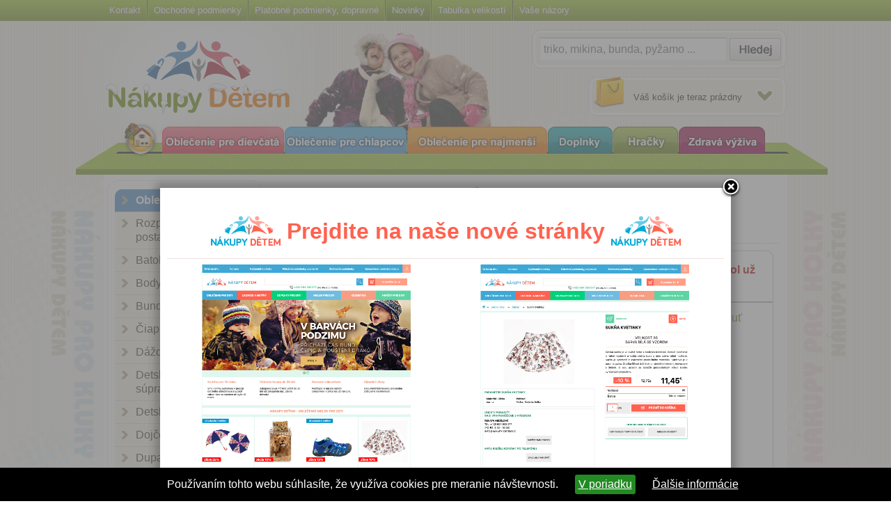

--- FILE ---
content_type: text/html; charset=UTF-8
request_url: https://www.nakupy-detem.sk/kojenecka-celenka-new-baby-lady-bila-barva-bila/
body_size: 39516
content:

<!DOCTYPE html>
<html xmlns="http://www.w3.org/1999/xhtml" xml:lang="cs" lang="cs">
<head>
  <meta http-equiv="Content-Type" content="text/html; charset=utf-8" />
  <title> Dojčenská čelenka New Baby Lady | Nákupy Deťom SK</title>
  <meta name="description" content="Bavlněná dívčí čelenka české značky New Baby Lady, potěší všechny malé parádnice. Je zdobená mašlí. Čelenka je pružná, dobře se přizpůsobí, velice příjemně se nosí a navíc dobře drží. Složení: 100%..." />
  <meta property="og:description" content="Bavlněná dívčí čelenka české značky New Baby Lady, potěší všechny malé parádnice. Je zdobená mašlí. Čelenka je pružná, dobře se přizpůsobí, velice příjemně se nosí a navíc dobře drží. Složení: 100%..." />
  <meta property="og:title" content="Dojčenská čelenka New Baby Lady" />
  <meta property="og:type" content="product" />
  <meta name="google-site-verification" content="a2CoFOXID1a_vERfz5RQBD9Bdv_Pku0eB0mCJcKlDH4" />
 
  
  <meta name="keywords" content="Dojčenská čelenka New Baby Lady" />
  <meta name="author" content="Nedik" />
  <meta name="google-site-verification" content="Cp0BLqxNwwyfdFcARv79_eaegXt6Po9yGV5Yn0Yop_U" />  
  <meta property="fb:admins" content="1494026119"/>
  
  <link rel="icon" href="https://www.nakupy-detem.sk/images/favicon/favicon.ico" type="image/x-icon" />
  <link rel="apple-touch-icon" sizes="57x57" href="https://www.nakupy-detem.sk/images/favicon/apple-icon-57x57.png">
  <link rel="apple-touch-icon" sizes="60x60" href="https://www.nakupy-detem.sk/images/favicon/apple-icon-60x60.png">
  <link rel="apple-touch-icon" sizes="72x72" href="https://www.nakupy-detem.sk/images/favicon/apple-icon-72x72.png">
  <link rel="apple-touch-icon" sizes="76x76" href="https://www.nakupy-detem.sk/images/favicon/apple-icon-76x76.png">
  <link rel="apple-touch-icon" sizes="114x114" href="https://www.nakupy-detem.sk/images/favicon/apple-icon-114x114.png">
  <link rel="apple-touch-icon" sizes="120x120" href="https://www.nakupy-detem.sk/images/favicon/apple-icon-120x120.png">
  <link rel="apple-touch-icon" sizes="144x144" href="https://www.nakupy-detem.sk/images/favicon/apple-icon-144x144.png">
  <link rel="apple-touch-icon" sizes="152x152" href="https://www.nakupy-detem.sk/images/favicon/apple-icon-152x152.png">
  <link rel="apple-touch-icon" sizes="180x180" href="https://www.nakupy-detem.sk/images/favicon/apple-icon-180x180.png">
  <link rel="icon" type="image/png" sizes="192x192"  href="https://www.nakupy-detem.sk/images/favicon/android-icon-192x192.png">
  <link rel="icon" type="image/png" sizes="32x32" href="https://www.nakupy-detem.sk/images/favicon/favicon-32x32.png">
  <link rel="icon" type="image/png" sizes="96x96" href="https://www.nakupy-detem.sk/images/favicon/favicon-96x96.png">
  <link rel="icon" type="image/png" sizes="16x16" href="https://www.nakupy-detem.sk/images/favicon/favicon-16x16.png">
  <link rel="manifest" href="/manifest.json">
  <meta name="google-site-verification" content="sDmKkx9v1UAki_7pKXhLJFpiBSMCUVFX5xYn-dmwCLA" />
  <meta name="msapplication-TileColor" content="#ffffff">
  <meta name="msapplication-TileImage" content="/ms-icon-144x144.png">
  <meta name="theme-color" content="#ffffff">
  <link rel="stylesheet" media="all" type="text/css" href="https://www.nakupy-detem.sk/css/screen.css?a=7678230c2904ddc19b38baf0478d4e9d"/>
  <link rel="stylesheet" media="all" type="text/css" href="https://www.nakupy-detem.sk/css/winter_screen.css?a=be2e83c983c450ee3fd232f176ae95c1"/><link rel="stylesheet" media="all" type="text/css" href="https://www.nakupy-detem.sk/css/screen-sk.css?a=4d2d2b12d8b007f1e2a8de523a7c67c3"/><meta property="og:image" content="https://www.nakupy-detem.sk/celenka-new-baby-lady-3-w600-cfff-id106893.jpg" /><script type="text/javascript"><!--
            var abtest_data = {"goods_back_detail_info":"true"};
            //--></script><link rel="canonical" href="https://www.nakupy-detem.sk/kojenecka-celenka-new-baby-lady-bila-barva-bila/" /><meta property="og:url" content="https://www.nakupy-detem.sk/kojenecka-celenka-new-baby-lady-bila-barva-bila/" />
  <script type="text/javascript">
    var LANG_CURRENCY_SIGN = "&euro;";
    var LANG_CURRENCY_FRACTIONAL = 2;
    var LANG_CURRENCY = "EUR";
    var LANG = "sk";
  </script>


</head><body>
<div id="page-body">

<div id="page-container" class="language-sk"><div id="page-container2"><div id="page-container-in">
  <div id="header">
  </div><div id="section"><div id="section-in"><div id="whereIAm"><a href="https://www.nakupy-detem.sk/">nakupy-detem.sk</a> <img class="vam" src="https://www.nakupy-detem.sk/images/where-i-am-arrow.png" alt="&gt;" /> <a href="https://www.nakupy-detem.sk/" title="Dětské oblečení s oblíbenými pohádkovými postavičkami.">Oblečení na e-shopu</a><img class="vam" src="https://www.nakupy-detem.sk/images/where-i-am-arrow.png" alt="&gt;" /><a href="https://www.nakupy-detem.sk/kojenecka-celenka-new-baby-lady-bila-barva-bila/" title="Čelenka New Baby Lady"><strong>Čelenka New Baby Lady</strong></a>  </div>
          <div id="detail" data-product-id="72632" itemscope itemtype="http://schema.org/Product">
          <h1 itemprop="name">Čelenka New Baby Lady</h1>
         
          <div id="detail-l">
            <div id="detail-l-in">
              <div id="main-image">
                <a class="fotogalery snipe" href="https://www.nakupy-detem.sk/celenka-new-baby-lady-3-w1024-cfff-id106893.jpg" rel="fotogalery"><img  src="https://www.nakupy-detem.sk/celenka-new-baby-lady-3-w300-cfff-id106893.jpg" alt="Čelenka New Baby Lady"/></a>
                
                
                
              </div>
            </div>
             <p class="tal">Doplňující fotky (7)</p>
              <div id="next-images">
              <a href="#" class="next"></a>
              <a href="#" class="prev"></a><div id="next-images-in"><div id="next-images-slide"><ul><li><a class="fotogalery"  rel="fotogalery" href="https://www.nakupy-detem.sk/celenka-new-baby-lady-w1024-cfff-id106729.jpg"><img src="https://www.nakupy-detem.sk/celenka-new-baby-lady-w80-cfff-id106729.jpg" width="80" height="80" alt="Čelenka New Baby Lady-1"/></a></li><li><a class="fotogalery"  rel="fotogalery" href="https://www.nakupy-detem.sk/celenka-new-baby-lady-2-w1024-cfff-id106892.jpg"><img src="https://www.nakupy-detem.sk/celenka-new-baby-lady-2-w80-cfff-id106892.jpg" width="80" height="80" alt="Čelenka New Baby Lady-2"/></a></li><li><a class="fotogalery"  rel="fotogalery" href="https://www.nakupy-detem.sk/celenka-new-baby-lady-4-w1024-cfff-id106894.jpg"><img src="https://www.nakupy-detem.sk/celenka-new-baby-lady-4-w80-cfff-id106894.jpg" width="80" height="80" alt="Čelenka New Baby Lady-3"/></a></li><li><a class="fotogalery"  rel="fotogalery" href="https://www.nakupy-detem.sk/celenka-new-baby-lady-5-w1024-cfff-id106895.jpg"><img src="https://www.nakupy-detem.sk/celenka-new-baby-lady-5-w80-cfff-id106895.jpg" width="80" height="80" alt="Čelenka New Baby Lady-4"/></a></li><li><a class="fotogalery"  rel="fotogalery" href="https://www.nakupy-detem.sk/celenka-new-baby-lady-6-w1024-cfff-id106896.jpg"><img src="https://www.nakupy-detem.sk/celenka-new-baby-lady-6-w80-cfff-id106896.jpg" width="80" height="80" alt="Čelenka New Baby Lady-5"/></a></li><li><a class="fotogalery"  rel="fotogalery" href="https://www.nakupy-detem.sk/celenka-new-baby-lady-7-w1024-cfff-id106897.jpg"><img src="https://www.nakupy-detem.sk/celenka-new-baby-lady-7-w80-cfff-id106897.jpg" width="80" height="80" alt="Čelenka New Baby Lady-6"/></a></li><li><a class="fotogalery"  rel="fotogalery" href="https://www.nakupy-detem.sk/celenka-new-baby-lady-8-w1024-cfff-id106898.jpg"><img src="https://www.nakupy-detem.sk/celenka-new-baby-lady-8-w80-cfff-id106898.jpg" width="80" height="80" alt="Čelenka New Baby Lady-7"/></a></li></ul></div></div></div>
          <div id="detailParameter">
            <h2>Parametry - Čelenka New Baby Lady</h2>
            <div class="content">
              <table class="detail-parameter"><tr>
                  <td>Pohlaví</td>
                  <td>Holka </td>
                </tr><tr>
                  <td>Materiál - látka</td>
                  <td>bavlna </td>
                </tr></table>
            </div>
          </div>
          </div>
          <div id="detail-r">
            <div id="detail-r-in"><p class="is-deleted-2">Ospravedlňujeme sa, tento výrobok bol už vypredaný</p>    </div><!-- konec detail-r-in //--><div id="delegate-product">
              <p class="head">Namiesto neho Vám môžeme ponúknuť</p>
              <div class="item">
                <h2><a href="https://www.nakupy-detem.sk/kojenecka-bavlnena-celenka-nicol-mia-tmave-hneda-barva-hneda-velikost-56-62">Čelenka Nicol Mia tmavá</a></h2>
                <a href="https://www.nakupy-detem.sk/kojenecka-bavlnena-celenka-nicol-mia-tmave-hneda-barva-hneda-velikost-56-62"><img src="https://www.nakupy-detem.sk/celenka-nicol-mia-tmava-2-w200-cfff-id111102.jpg" alt="Čelenka Nicol Mia tmavá"/></a>
                <p class="price"><i itemprop="price" class="priceValue" content="6,90">6,90</i> <i>&euro;</i></p>
                <p class="to-detail"><a href="https://www.nakupy-detem.sk/kojenecka-bavlnena-celenka-nicol-mia-tmave-hneda-barva-hneda-velikost-56-62">detail</a></p>
              </div>
            </div>
          </div><!-- konec detail-r //-->
          <div class="cb"></div>
          
          <div class="padded-box">
            <div class="head"><h2>Popis - Čelenka New Baby Lady</h2></div>
            <div class="content"><div class="content-in" itemprop="description">
              Bavlněná dívčí čelenka české značky New Baby Lady, potěší všechny malé parádnice. Je zdobená mašlí. Čelenka je pružná, dobře se přizpůsobí, velice příjemně se nosí a navíc dobře drží.  Složení: 100% bavlna.
            </div></div>
          </div>
          
          <br/>
      <div id="detail-related">
        <div class="head"><h2>Podobné výrobky pre Čelenka New Baby Lady</h2></div>
        <div id="detail-related-box">
          <div id="products"><div id="products-in"><ul><li class="one-item first">
                <a class="product-title tac" href="https://www.nakupy-detem.sk/celenka-hello-kitty-14/">ČELENKA HELLO KITTY</a>
                <div class="image tac">
                  <a href="https://www.nakupy-detem.sk/celenka-hello-kitty-14/"><img src="https://www.nakupy-detem.sk/celenka-hello-kitty-17-w135-cfff-id126007.jpg" alt="ČELENKA HELLO KITTY , Barva - Ružová"/>
                  </a>
                  <img class="visacka-action" src="https://www.nakupy-detem.sk/images/visacka-akce.png" alt="Akce"/>
                                 
                </div>
                <p class="tac">
                  <small>Pôvodná cena: <i itemprop="price" class="priceValue" content="3,25">3,25</i></small><br/>
                  <i itemprop="price" class="priceValue" content="2,60">2,60</i>
                </p>
              </li>
              <li class="one-item ">
                <a class="product-title tac" href="https://www.nakupy-detem.sk/deka-angry-birds/">Deka Angry Birds</a>
                <div class="image tac">
                  <a href="https://www.nakupy-detem.sk/deka-angry-birds/"><img src="https://www.nakupy-detem.sk/deka-angry-birds-w135-cfff-id16615.jpg" alt="Deka Angry Birds , Barva - Modro-červená , Rozměr textilu - 120x150"/>
                  </a>
                  <img class="visacka-action" src="https://www.nakupy-detem.sk/images/visacka-akce.png" alt="Akce"/>
                                 
                </div>
                <p class="tac">
                  <small>Pôvodná cena: <i itemprop="price" class="priceValue" content="8,70">8,70</i></small><br/>
                  <i itemprop="price" class="priceValue" content="7,82">7,82</i>
                </p>
              </li>
              <li class="one-item ">
                <a class="product-title tac" href="https://www.nakupy-detem.sk/penezenka-na-mince-soy-luna-random-faces-varianta-57423/">PEŇAŽENKA Soy Luna</a>
                <div class="image tac">
                  <a href="https://www.nakupy-detem.sk/penezenka-na-mince-soy-luna-random-faces-varianta-57423/"><img src="https://www.nakupy-detem.sk/penezenka-soy-luna-8-w135-cfff-id91085.jpg" alt="PEŇAŽENKA Soy Luna , Barva - Tyrkysová"/>
                  </a>
                  <img class="visacka-action" src="https://www.nakupy-detem.sk/images/visacka-akce.png" alt="Akce"/>
                                 
                </div>
                <p class="tac">
                  <small>Pôvodná cena: <i itemprop="price" class="priceValue" content="3,82">3,82</i></small><br/>
                  <i itemprop="price" class="priceValue" content="1,91">1,91</i>
                </p>
              </li>
              <li class="one-item ">
                <a class="product-title tac" href="https://www.nakupy-detem.sk/satek-pirat/">Šatka Pirát</a>
                <div class="image tac">
                  <a href="https://www.nakupy-detem.sk/satek-pirat/"><img src="https://www.nakupy-detem.sk/satek-pirat-2-w135-cfff-id8053.jpg" alt="Šatka Pirát , Velikost čepice - 52 , Barva - Modrá"/>
                  </a>
                  
                                 
                </div>
                <p class="tac">
                  &nbsp;<br/>
                  <i itemprop="price" class="priceValue" content="4,86">4,86</i>
                </p>
              </li>
              <li class="one-item ">
                <a class="product-title tac" href="https://www.nakupy-detem.sk/teplaky-divci-9/">Tepláky dievčenské</a>
                <div class="image tac">
                  <a href="https://www.nakupy-detem.sk/teplaky-divci-9/"><img src="https://www.nakupy-detem.sk/teplaky-divci-6-w135-cfff-id1364.jpg" alt="Tepláky dievčenské , Velikost - 152 , Barva - Čierna"/>
                  </a>
                  <img class="visacka-action" src="https://www.nakupy-detem.sk/images/visacka-akce.png" alt="Akce"/>
                                 
                </div>
                <p class="tac">
                  <small>Pôvodná cena: <i itemprop="price" class="priceValue" content="12,50">12,50</i></small><br/>
                  <i itemprop="price" class="priceValue" content="10,01">10,01</i>
                </p>
              </li>
              </ul></div></div>
          <div class="cl"></div>
      </div>
      <div id="detailRelatedPagination" class="carouselPagination"></div>
      </div>
          <div id="detail-category" class="noprint"><h2>Čelenka New Baby Lady nájdete v týchto kategóriách</h2>
                <div id="detail-category-box"> <ul><li><a class="head" href="https://www.nakupy-detem.sk/rozpravkove-postavicky/bez-motivu/">Bez motívu</a><br /><a href="https://www.nakupy-detem.sk/rozpravkove-postavicky/">Rozprávkové postavičky</a> → <a href="https://www.nakupy-detem.sk/rozpravkove-postavicky/bez-motivu/">Bez motívu</a> → <a href="https://www.nakupy-detem.sk/kojenecka-celenka-new-baby-lady-bila-barva-bila/">Čelenka New Baby Lady</a></li><li><a class="head" href="https://www.nakupy-detem.sk/ciapky/celenky-2/">Detské čelenky</a><br /><a href="https://www.nakupy-detem.sk/ciapky/">Čiapky pre deti</a> → <a href="https://www.nakupy-detem.sk/ciapky/celenky-2/">Čelenky</a> → <a href="https://www.nakupy-detem.sk/kojenecka-celenka-new-baby-lady-bila-barva-bila/">Čelenka New Baby Lady</a></li><li><a class="head" href="https://www.nakupy-detem.sk/veskere-oblecenie-na-eshopu/">Detské oblečenie - všetko tovar</a><br /><a href="https://www.nakupy-detem.sk/veskere-oblecenie-na-eshopu/">Oblečenie na e-shopu</a> → <a href="https://www.nakupy-detem.sk/kojenecka-celenka-new-baby-lady-bila-barva-bila/">Čelenka New Baby Lady</a></li></ul></div></div>
          <div class="detail-info-box">
              <h2>Ako nakupovať Vami vybrané detské oblečenie?</h2>
              <div class="content">
                <a href="#" onclick="$(this).closest('div').find('.hide-from-js').removeClass('hide-from-js'); return !$(this).remove()"><small>Zobrazit text</small></a>
                <div class="hide-from-js"><ol>
<li>Pre objednanie Vami vybraného oblečenia, či iného výrobku, stlačte tlačidlo Do Košíka a tým sa výrobok nezáväzne vloží v zadanom množstve do nákupného košíka. Niektoré naše výrobky, hlavne oblečenie, ponúkame vo viacerých farbách a veľkostiach. Preto ešte pred stlačením tlačidla Do Košíku si vyberte danú veľkosť, či farbu.</li>
<li>Správne vloženie výrobku do košíka je oznámené v okne, ktoré sa ihneď po stlačení tlačidla Do košíka objaví. V ňom máte možnosť vybrať si ďalšie výrobky z nášho katalógu oblečenie a výrobkov pre deti, alebo môžete ihneď pristúpiť k záväznej objednávke.</li>
<li>Nákupný košík môžete tiež kedykoľvek zobraziť nabehnutím myši nad logo nákupného košíka v pravej hornej časti stránok eshopu a stlačením tlačidla Prejsť do nákupného košíka.</li>
<li>V nákupnom košíku máte možnosť upravovať zadané množstvo výrobku na objednanie alebo výrobok úplne z košíka odstrániť.</li>
<li>Pre záväzné objednanie je nutné v nákupnom košíku si zvoliť druh platby a dopravy a potom vyplniť Vašu adresu doručenia.</li>
<li>Keď potvrdíte odoslanie objednávky v nákupnom košíku, príde vám počas 10 minút informačný mail s Vašou objednávkou automaticky z nášho systému a preto si objednávku nemusíte ani vopred tlačiť.</li>
<li>Prosíme Vás potom o kontrolu týchto zaslaných údajov a riešenie prípadných zmien, popr. zrušenie objednávky. Neskoršie zmeny potom už môžu mať vplyv na cenu objednávky, či jej storno poplatok.</li>
<li>Objednávky na výrobky, ktoré máme na sklade, sa snažíme odosielať ešte v ten istý pracovný deň, ak je to možné vzhľadom k prevádzkovým hodinám vybraného spôsobu dopravy. Objednávky, ktoré sme nútení objednať u dodávateľa, je dodacia lehota dlhšia, avšak o tejto dodacej lehote ste informovaní informačnom emailom, ktorý Vám bezprostredne po zistení tejto informácie zaslaný.</li>
</ol>
<div>
<div>DÔLEŽITÉ: Aj keď využívame štandardných a preverených služieb pre prepravu, pri preberaní tovaru dbajte na zvýšenú opatrnosť na neporušenosť obalu, popr. zapíšte akékoľvek poškodenie do prepravného listu. Jasne poškodený tovar nepreberajte! Vždy máte pri tom nárok na otvorenie obalu a prezretí si nepoškodenia obsahu.</div>
<div>Ak sa Vám stane čokoľvek nepredvídateľného, bezodkladne nám volajte! Sme tu pre Vás a všetky nezrovnalosti sa snažíme riešiť hneď ak Vašej plnej spokojnosti.</div>
</div></div>
              </div>
            </div>
        </div><!-- konec detail -->
        </div></div><!-- konec section //-->
<div id="aside"><div id="aside-in">
    <div id="left-category"><div id="left-category-in">
      <div id="left-category-in2"><ul><li class=" instock ">
                  <a href="https://www.nakupy-detem.sk/oblecenie-skladom/">Oblečenie skladom<span></span></a></li><li >
                  <a href="https://www.nakupy-detem.sk/rozpravkove-postavicky/">Rozprávkové postavičky<span></span></a></li><li >
                  <a href="https://www.nakupy-detem.sk/batohy-a-tasky-1/">Batohy a tašky<span></span></a></li><li >
                  <a href="https://www.nakupy-detem.sk/body-1/">Body<span></span></a></li><li >
                  <a href="https://www.nakupy-detem.sk/bundy-kombinezy/">Bundy, kombinézy<span></span></a></li><li >
                  <a href="https://www.nakupy-detem.sk/ciapky/">Čiapky pre deti<span></span></a></li><li >
                  <a href="https://www.nakupy-detem.sk/dazdniky-a-prsiplaste/">Dáždniky a pršiplášte<span></span></a></li><li >
                  <a href="https://www.nakupy-detem.sk/komplety-detske-supravy/">Detské a dojčenské súpravy<span></span></a></li><li >
                  <a href="https://www.nakupy-detem.sk/detske-plavky-8/">Detské plavky<span></span></a></li><li >
                  <a href="https://www.nakupy-detem.sk/dojcenske-potreby/">Dojčenské potreby<span></span></a></li><li >
                  <a href="https://www.nakupy-detem.sk/dupacky-polodupacky-1/">Dupačky, polodupačky<span></span></a></li><li >
                  <a href="https://www.nakupy-detem.sk/hracky-2/">Hračky<span></span></a></li><li >
                  <a href="https://www.nakupy-detem.sk/karnevalove-kostymy/">Karnevalové kostýmy<span></span></a></li><li >
                  <a href="https://www.nakupy-detem.sk/mikiny-svetre/">Mikiny, svetre a vesty<span></span></a></li><li >
                  <a href="https://www.nakupy-detem.sk/nohavice-kratasy/">Nohavice a kraťasy<span></span></a></li><li >
                  <a href="https://www.nakupy-detem.sk/detske-obliecky-a-deky/">Obliečky a deky<span></span></a></li><li >
                  <a href="https://www.nakupy-detem.sk/obuv-pre-deti/">Obuv pre deti<span></span></a></li><li >
                  <a href="https://www.nakupy-detem.sk/osusky-1/">Osušky <span></span></a></li><li >
                  <a href="https://www.nakupy-detem.sk/overaly-spacie-vaky/">Overaly<span></span></a></li><li >
                  <a href="https://www.nakupy-detem.sk/plavecke-pomocky/">Plavecké pomôcky<span></span></a></li><li >
                  <a href="https://www.nakupy-detem.sk/ponozky-pancuchy/">Ponožky, pančuchy<span></span></a></li><li >
                  <a href="https://www.nakupy-detem.sk/pyzama-pre-deti/">Pyžamá pre deti<span></span></a></li><li >
                  <a href="https://www.nakupy-detem.sk/rukavice-detske/">Rukavice detské<span></span></a></li><li >
                  <a href="https://www.nakupy-detem.sk/spodna-bielizen/">Spodná bielizeň pre deti<span></span></a></li><li >
                  <a href="https://www.nakupy-detem.sk/sukne-saty-1/">Sukne, šaty<span></span></a></li><li >
                  <a href="https://www.nakupy-detem.sk/skolske-potreby/">Školské potreby<span></span></a></li><li >
                  <a href="https://www.nakupy-detem.sk/teplaky-13/">Tepláky<span></span></a></li><li >
                  <a href="https://www.nakupy-detem.sk/tricka-a-tuniky/">Tričká a tuniky<span></span></a></li><li >
                  <a href="https://www.nakupy-detem.sk/zdrava-flasa/">Zdravá fľaša<span></span></a></li><li >
                  <a href="https://www.nakupy-detem.sk/veskere-oblecenie-na-eshopu/">Oblečenie na e-shopu<span></span></a></li></ul>
      
    </div></div>
</div>
<div class="cb"></div>

    <div class="left-box hide-no-js" id="peoplebuy">
      <div class="head"></div>
      <div class="left-box-in">
      <div id="carousel-peoplebuy">
        <ul>
          <li>
            <table>
              <tr>
                <td class="title"><a href="https://www.nakupy-detem.sk/nocni-kosilka-tweety-dospele-velikosti-1/">NOČNÁ KOŠIĽKA TWEETY</a></td>
              </tr>
              <tr>
                <td class="image"><a href="https://www.nakupy-detem.sk/nocni-kosilka-tweety-dospele-velikosti-1/"><img src="https://www.nakupy-detem.sk/nocni-kosilka-tweety-dospele-velikosti-2-w140-cfff-id115774.jpg" alt="NOČNÁ KOŠIĽKA TWEETY"/></a></td>
              </tr>
              <tr>
                <td class="price">9,31 &euro;</td>
              </tr>
            </table>
          </li>
          <li>
            <table>
              <tr>
                <td class="title"><a href="https://www.nakupy-detem.sk/plavky-pokemon/">Plavky Pokémon</a></td>
              </tr>
              <tr>
                <td class="image"><a href="https://www.nakupy-detem.sk/plavky-pokemon/"><img src="https://www.nakupy-detem.sk/plavky-pokemon-w140-cfff-id133549.jpg" alt="Plavky Pokémon"/></a></td>
              </tr>
              <tr>
                <td class="price">11,32 &euro;</td>
              </tr>
            </table>
          </li>
          <li>
            <table>
              <tr>
                <td class="title"><a href="https://www.nakupy-detem.sk/tricko-pokemon-22/">TRIČKO POKÉMON Team krátky rukáv Biela</a></td>
              </tr>
              <tr>
                <td class="image"><a href="https://www.nakupy-detem.sk/tricko-pokemon-22/"><img src="https://www.nakupy-detem.sk/tricko-pokemon-team-kratky-rukav-bila-w140-cfff-id137566.jpg" alt="TRIČKO POKÉMON Team krátky rukáv Biela"/></a></td>
              </tr>
              <tr>
                <td class="price">10,64 &euro;</td>
              </tr>
            </table>
          </li>
          <li>
            <table>
              <tr>
                <td class="title"><a href="https://www.nakupy-detem.sk/detska-osuska-pokemon-pikachu-bleskovy-utok/">osuška Pokémon Pikachu Bleskový Útok</a></td>
              </tr>
              <tr>
                <td class="image"><a href="https://www.nakupy-detem.sk/detska-osuska-pokemon-pikachu-bleskovy-utok/"><img src="https://www.nakupy-detem.sk/osuska-pokemon-pikachu-bleskovy-utok-w140-cfff-id136656.jpg" alt="osuška Pokémon Pikachu Bleskový Útok"/></a></td>
              </tr>
              <tr>
                <td class="price">13,17 &euro;</td>
              </tr>
            </table>
          </li>
          <li>
            <table>
              <tr>
                <td class="title"><a href="https://www.nakupy-detem.sk/pasta-na-zuby-pokemon/">Pasta na zuby Pokémon</a></td>
              </tr>
              <tr>
                <td class="image"><a href="https://www.nakupy-detem.sk/pasta-na-zuby-pokemon/"><img src="https://www.nakupy-detem.sk/pasta-na-zuby-pokemon-w140-cfff-id134125.jpg" alt="Pasta na zuby Pokémon"/></a></td>
              </tr>
              <tr>
                <td class="price">3,95 &euro;</td>
              </tr>
            </table>
          </li>
          <li>
            <table>
              <tr>
                <td class="title"><a href="https://www.nakupy-detem.sk/auto-tatra-148-domichavac-plastova-30-cm/">Auto Tatra 148 domiešavač, 30 cm</a></td>
              </tr>
              <tr>
                <td class="image"><a href="https://www.nakupy-detem.sk/auto-tatra-148-domichavac-plastova-30-cm/"><img src="https://www.nakupy-detem.sk/auto-tatra-148-domichavac-30-cm-w140-cfff-id91770.jpg" alt="Auto Tatra 148 domiešavač, 30 cm"/></a></td>
              </tr>
              <tr>
                <td class="price">14,80 &euro;</td>
              </tr>
            </table>
          </li>
          <li>
            <table>
              <tr>
                <td class="title"><a href="https://www.nakupy-detem.sk/bunda-extra-lehka-nylonova-pidilidi-pd1087-modra-104/">Bunda extra ľahká</a></td>
              </tr>
              <tr>
                <td class="image"><a href="https://www.nakupy-detem.sk/bunda-extra-lehka-nylonova-pidilidi-pd1087-modra-104/"><img src="https://www.nakupy-detem.sk/bunda-extra-lehka-nylonova-pidilidi-pd1087-modra-104-w140-cfff-id110507.jpg" alt="Bunda extra ľahká , Velikost - 152 , Barva - Modrá"/></a></td>
              </tr>
              <tr>
                <td class="price">26,72 &euro;</td>
              </tr>
            </table>
          </li>
          <li>
            <table>
              <tr>
                <td class="title"><a href="https://www.nakupy-detem.sk/pyzamo-minecraft-33/">Pyžamo Minecraft</a></td>
              </tr>
              <tr>
                <td class="image"><a href="https://www.nakupy-detem.sk/pyzamo-minecraft-33/"><img src="https://www.nakupy-detem.sk/pyzamo-minecraft-34-w140-cfff-id139930.jpg" alt="Pyžamo Minecraft"/></a></td>
              </tr>
              <tr>
                <td class="price">16,64 &euro;</td>
              </tr>
            </table>
          </li>
          <li>
            <table>
              <tr>
                <td class="title"><a href="https://www.nakupy-detem.sk/divci-mikina-propinaci-fleezova-pidilidi-pd1116-holka-86-92/">Mikina zapínacia fleezová</a></td>
              </tr>
              <tr>
                <td class="image"><a href="https://www.nakupy-detem.sk/divci-mikina-propinaci-fleezova-pidilidi-pd1116-holka-86-92/"><img src="https://www.nakupy-detem.sk/mikina-propinaci-fleezova-7-w140-cfff-id131736.jpg" alt="Mikina zapínacia fleezová"/></a></td>
              </tr>
              <tr>
                <td class="price">19,34 &euro;</td>
              </tr>
            </table>
          </li>
          <li>
            <table>
              <tr>
                <td class="title"><a href="https://www.nakupy-detem.sk/divci-bunda-lyzarska-zimni-divci-sola-pidilidi-pd1150-01-holka-98/">Dievčenská bunda lyžiarska zimná dievčenská SOLA</a></td>
              </tr>
              <tr>
                <td class="image"><a href="https://www.nakupy-detem.sk/divci-bunda-lyzarska-zimni-divci-sola-pidilidi-pd1150-01-holka-98/"><img src="https://www.nakupy-detem.sk/divci-bunda-lyzarska-zimni-divci-sola-pidilidi-pd1150-01-holka-98-w140-cfff-id140215.jpg" alt="Dievčenská bunda lyžiarska zimná dievčenská SOLA"/></a></td>
              </tr>
              <tr>
                <td class="price">52,20 &euro;</td>
              </tr>
            </table>
          </li>
        </ul>
      </div>
      <img id="taska" src="https://www.nakupy-detem.sk/images/taska.png" alt=""/>
      <a href="#" id="left-peoplebuy" class="btn-left"></a>
      <a href="#" id="right-peoplebuy" class="btn-right"></a>
    </div></div>
  
    <div class="left-box-text left-box-article" id="toldAboutUs">
      <div class="left-box-text-in">
        <div class="head-bg"><div class="head"></div></div>
        
        
        <ul><li><p><strong>Hodnotenie:</strong> Rýchle dodanie</p><p class="tar"><p class="left"><small> 05.01.2026</small></p><p class="right"><img src="https://www.nakupy-detem.sk/images/heureka-star-yellow.png" alt="star"/><img src="https://www.nakupy-detem.sk/images/heureka-star-yellow.png" alt="star"/><img src="https://www.nakupy-detem.sk/images/heureka-star-yellow.png" alt="star"/><img src="https://www.nakupy-detem.sk/images/heureka-star-yellow.png" alt="star"/><img src="https://www.nakupy-detem.sk/images/heureka-star-yellow.png" alt="star"/></p><div class="cb"></div></li><li><p><strong>Hodnotenie:</strong> Nakupovala jsem zde poprvé. Vše proběhlo v pořádku,  tričko doručeno rychle. Je to dárek pro vnoučka k svátku,  takže ještě čeká na předání.</p><p class="tar"><p class="left"><small> 09.11.2025</small></p><p class="right"><img src="https://www.nakupy-detem.sk/images/heureka-star-yellow.png" alt="star"/><img src="https://www.nakupy-detem.sk/images/heureka-star-yellow.png" alt="star"/><img src="https://www.nakupy-detem.sk/images/heureka-star-yellow.png" alt="star"/><img src="https://www.nakupy-detem.sk/images/heureka-star-yellow.png" alt="star"/><img src="https://www.nakupy-detem.sk/images/heureka-star-yellow.png" alt="star"/></p><div class="cb"></div></li>
        </ul>
        
      </div>
      
    </div>
  <br/><br/>
<p class="tac"><a href="http://obchody.heureka.cz/nakupy-detem-cz/recenze/"><img src="https://www.nakupy-detem.sk/images/heureka-overeno-zakazniky.jpg" alt="Heureka - overené zákazníkmi"/></a></p>
</div></div>
  <div class="cb"></div>
  <div id="footer">
  </div>

  <div id="header-content">
    <a href="https://www.nakupy-detem.sk/" id="logo" class="duration"><img src="https://www.nakupy-detem.sk/images/logo-head-snow.png" alt="https://www.nakupy-detem.sk/"/></a>
    <form id="head-searchbox" action="https://www.nakupy-detem.sk/" method="get">
        <div>
	        <input class="text vam" id="q" placeholder="triko, mikina, bunda, pyžamo ..." name="q" type="text" value=""/>
	        <input class="button vam" type="image" src="https://www.nakupy-detem.sk/images/btn-search.png" title="hľadať" alt="hľadať" />
        </div>
    </form>
    <div id="head-basket">
    
    <div id="head-basket-in">
      <div id="toBasket"><small>Váš košík je teraz prázdny</small>
      </div>
      <img id="basket-row" src="https://www.nakupy-detem.sk/images/head-basket-row.png" alt="Rozbalit košík"/>
      <a  href="https://www.nakupy-detem.sk/nakupni-kosik/"><img id="basket-logo" src="https://www.nakupy-detem.sk/images/taska.png" alt="Nákupní košík"/></a></div></div>
    <div id="menu">
      <a id="home" href="https://www.nakupy-detem.sk/"></a>
      <ul id="menu-ul">
        <li class="girls">
          <a class="main-btn" href="https://www.nakupy-detem.sk/detske-obleceni-holky/">Dětské oblečení - holky<span></span></a>
          <div class="submenu">
            <div class="belowbtn"></div>
            <div class="submenuContent">
            <div class="submenuContent-in"><ul><li ><a class="category-title" href="https://www.nakupy-detem.sk/detske-obleceni-holky/batohy-a-tasky-1/">Batohy a tašky</a></li><li ><a class="category-title" href="https://www.nakupy-detem.sk/detske-obleceni-holky/komplety-detske-supravy/">Detské a dojčenské súpravy</a></li><li ><a class="category-title" href="https://www.nakupy-detem.sk/detske-obleceni-holky/karnevalove-kostymy/">Karnevalové kostýmy</a></li><li class="last"><a class="category-title" href="https://www.nakupy-detem.sk/detske-obleceni-holky/oblecenie-skladom/">Oblečenie skladom</a></li></ul><div class="cl"></div><ul><li ><a class="category-title" href="https://www.nakupy-detem.sk/detske-obleceni-holky/body-1/">Body</a></li><li ><a class="category-title" href="https://www.nakupy-detem.sk/detske-obleceni-holky/detske-plavky-8/">Detské plavky</a></li><li ><a class="category-title" href="https://www.nakupy-detem.sk/detske-obleceni-holky/mikiny-svetre/">Mikiny, svetre a vesty</a></li><li class="last"><a class="category-title" href="https://www.nakupy-detem.sk/detske-obleceni-holky/rozpravkove-postavicky/">Rozprávkové postavičky</a></li></ul><div class="cl"></div><ul><li ><a class="category-title" href="https://www.nakupy-detem.sk/detske-obleceni-holky/bundy-kombinezy/">Bundy, kombinézy</a></li><li ><a class="category-title" href="https://www.nakupy-detem.sk/detske-obleceni-holky/dazdniky-a-prsiplaste/">Dáždniky a pršiplášte</a></li><li ><a class="category-title" href="https://www.nakupy-detem.sk/detske-obleceni-holky/nohavice-kratasy/">Nohavice a kraťasy</a></li><li class="last"><a class="category-title" href="https://www.nakupy-detem.sk/detske-obleceni-holky/ciapky/">Čiapky pre deti</a></li></ul><div class="cl"></div><ul></ul>
<div class="cl"></div></div>  
            </div>
          </div>
        </li>
        <li class="boys">
          <a class="main-btn" href="https://www.nakupy-detem.sk/detske-obleceni-kluci/">Dětské oblečení - kluci<span></span></a>
          <div class="submenu">
            <div class="belowbtn"></div>
            <div class="submenuContent">
            <div class="submenuContent-in"><ul><li ><a class="category-title" href="https://www.nakupy-detem.sk/detske-obleceni-kluci/batohy-a-tasky-1/">Batohy a tašky</a></li><li ><a class="category-title" href="https://www.nakupy-detem.sk/detske-obleceni-kluci/komplety-detske-supravy/">Detské a dojčenské súpravy</a></li><li ><a class="category-title" href="https://www.nakupy-detem.sk/detske-obleceni-kluci/hracky-2/">Hračky</a></li><li class="last"><a class="category-title" href="https://www.nakupy-detem.sk/detske-obleceni-kluci/oblecenie-skladom/">Oblečenie skladom</a></li></ul><div class="cl"></div><ul><li ><a class="category-title" href="https://www.nakupy-detem.sk/detske-obleceni-kluci/body-1/">Body</a></li><li ><a class="category-title" href="https://www.nakupy-detem.sk/detske-obleceni-kluci/detske-plavky-8/">Detské plavky</a></li><li ><a class="category-title" href="https://www.nakupy-detem.sk/detske-obleceni-kluci/karnevalove-kostymy/">Karnevalové kostýmy</a></li><li class="last"><a class="category-title" href="https://www.nakupy-detem.sk/detske-obleceni-kluci/rozpravkove-postavicky/">Rozprávkové postavičky</a></li></ul><div class="cl"></div><ul><li ><a class="category-title" href="https://www.nakupy-detem.sk/detske-obleceni-kluci/bundy-kombinezy/">Bundy, kombinézy</a></li><li ><a class="category-title" href="https://www.nakupy-detem.sk/detske-obleceni-kluci/dazdniky-a-prsiplaste/">Dáždniky a pršiplášte</a></li><li ><a class="category-title" href="https://www.nakupy-detem.sk/detske-obleceni-kluci/mikiny-svetre/">Mikiny, svetre a vesty</a></li><li class="last"><a class="category-title" href="https://www.nakupy-detem.sk/detske-obleceni-kluci/ciapky/">Čiapky pre deti</a></li></ul><div class="cl"></div><ul></ul>
<div class="cl"></div></div>
            </div>
          </div>
        </li>
        <li class="smallchild">
          <a class="main-btn" href="https://www.nakupy-detem.sk/kojenecke-obleceni/">Kojenecké oblečení<span></span></a>
          <div class="submenu">
            <div class="belowbtn"></div>
            <div class="submenuContent">
            <div class="submenuContent-in"><ul><li ><a class="category-title" href="https://www.nakupy-detem.sk/kojenecke-obleceni/body-1/">Body</a></li><li ><a class="category-title" href="https://www.nakupy-detem.sk/kojenecke-obleceni/detske-plavky-8/">Detské plavky</a></li><li ><a class="category-title" href="https://www.nakupy-detem.sk/kojenecke-obleceni/dazdniky-a-prsiplaste/">Dáždniky a pršiplášte</a></li><li class="last"><a class="category-title" href="https://www.nakupy-detem.sk/kojenecke-obleceni/oblecenie-skladom/">Oblečenie skladom</a></li></ul><div class="cl"></div><ul><li ><a class="category-title" href="https://www.nakupy-detem.sk/kojenecke-obleceni/bundy-kombinezy/">Bundy, kombinézy</a></li><li ><a class="category-title" href="https://www.nakupy-detem.sk/kojenecke-obleceni/dojcenske-potreby/">Dojčenské potreby</a></li><li ><a class="category-title" href="https://www.nakupy-detem.sk/kojenecke-obleceni/karnevalove-kostymy/">Karnevalové kostýmy</a></li><li class="last"><a class="category-title" href="https://www.nakupy-detem.sk/kojenecke-obleceni/rozpravkove-postavicky/">Rozprávkové postavičky</a></li></ul><div class="cl"></div><ul><li ><a class="category-title" href="https://www.nakupy-detem.sk/kojenecke-obleceni/komplety-detske-supravy/">Detské a dojčenské súpravy</a></li><li ><a class="category-title" href="https://www.nakupy-detem.sk/kojenecke-obleceni/dupacky-polodupacky-1/">Dupačky, polodupačky</a></li><li ><a class="category-title" href="https://www.nakupy-detem.sk/kojenecke-obleceni/mikiny-svetre/">Mikiny, svetre a vesty</a></li><li class="last"><a class="category-title" href="https://www.nakupy-detem.sk/kojenecke-obleceni/ciapky/">Čiapky pre deti</a></li></ul><div class="cl"></div><ul></ul>
<div class="cl"></div></div>
            </div>
          </div>
        </li>
        <li class="accesories">
          <a class="main-btn" href="https://www.nakupy-detem.sk/obleceni-doplnky/">Dětské doplňky<span></span></a>
          <div class="submenu">
            <div class="belowbtn"></div>
            <div class="submenuContent">
            <div class="submenuContent-in"><ul><li ><a class="category-title" href="https://www.nakupy-detem.sk/obleceni-doplnky/batohy-a-tasky-1/">Batohy a tašky</a></li><li ><a class="category-title" href="https://www.nakupy-detem.sk/obleceni-doplnky/komplety-detske-supravy/">Detské a dojčenské súpravy</a></li><li ><a class="category-title" href="https://www.nakupy-detem.sk/obleceni-doplnky/hracky-2/">Hračky</a></li><li class="last"><a class="category-title" href="https://www.nakupy-detem.sk/obleceni-doplnky/rozpravkove-postavicky/">Rozprávkové postavičky</a></li></ul><div class="cl"></div><ul><li ><a class="category-title" href="https://www.nakupy-detem.sk/obleceni-doplnky/body-1/">Body</a></li><li ><a class="category-title" href="https://www.nakupy-detem.sk/obleceni-doplnky/dojcenske-potreby/">Dojčenské potreby</a></li><li ><a class="category-title" href="https://www.nakupy-detem.sk/obleceni-doplnky/karnevalove-kostymy/">Karnevalové kostýmy</a></li><li class="last"><a class="category-title" href="https://www.nakupy-detem.sk/obleceni-doplnky/zdrava-vyziva-1/">Zdravá výživa</a></li></ul><div class="cl"></div><ul><li ><a class="category-title" href="https://www.nakupy-detem.sk/obleceni-doplnky/bundy-kombinezy/">Bundy, kombinézy</a></li><li ><a class="category-title" href="https://www.nakupy-detem.sk/obleceni-doplnky/dazdniky-a-prsiplaste/">Dáždniky a pršiplášte</a></li><li ><a class="category-title" href="https://www.nakupy-detem.sk/obleceni-doplnky/oblecenie-skladom/">Oblečenie skladom</a></li><li class="last"><a class="category-title" href="https://www.nakupy-detem.sk/obleceni-doplnky/ciapky/">Čiapky pre deti</a></li></ul><div class="cl"></div><ul></ul>
<div class="cl"></div></div>
            </div>
          </div>
        </li>
        <li class="news">
          <a class="main-btn" href="https://www.nakupy-detem.sk/detske-hracky/">Hracky<span></span></a>
          <div class="submenu">
            <div class="belowbtn"></div>
            <div class="submenuContent">
            
            </div>
          </div>
        </li>
        <li class="action">
          <a class="main-btn" href="https://www.nakupy-detem.sk/">Zboží v akci<span></span></a>
          <div class="submenu">
            <div class="belowbtn"></div>
            <div class="submenuContent">
            <div class="submenuContent-in"><div class="one-item first">
                <a class="product-title" href="https://www.nakupy-detem.sk/penne-celozrnne-testoviny-400-g/">Penne cestoviny celozrnné</a>
                <div class="image">
                  <a href="https://www.nakupy-detem.sk/penne-celozrnne-testoviny-400-g/"><img src="https://www.nakupy-detem.sk/penne-testoviny-celozrnne-w135-cfff-id59713.jpg" alt="Penne cestoviny celozrnné , Velikost balení - 400 g"/></a>
                </div>
                <p>1,29 &euro;</p>
                &nbsp;
              </div>
              <div class="cl dotted"></div></div>
            </div>
          </div>
        </li>
      </ul>
    </div></div><div id="top-menu">
  <ul>
    <li><a href="https://www.nakupy-detem.sk/kontakt/" >Kontakt</a></li><li><a href="https://www.nakupy-detem.sk/obchodne-podmienky/" >Obchodné podmienky</a></li><li><a href="https://www.nakupy-detem.sk/doprava/" >Platobné podmienky, dopravné</a></li><li><a href="https://www.nakupy-detem.sk//" class="selected">Novinky</a></li><li><a href="https://www.nakupy-detem.sk/tabulka-velikosti/" >Tabulka velikostí</a></li><li><a href="https://www.nakupy-detem.sk/vase-nazory/" >Vaše názory</a></li></ul>
</div>
</div></div></div><!-- konec page-container--><div id="foot-menu"><div id="foot-menu-in"><div id="foot-menu-in2">
  <ul>
    <li><a href="https://www.nakupy-detem.sk/obchodne-podmienky" >Obchodné podmienky</a></li><li><a href="https://www.nakupy-detem.sk/tabulka-velikosti" >Tabulka velikostí</a></li>
    <li><a href="https://www.nakupy-detem.sk/historie-objednavky/" >Historie objednávek</a></li>
    <li><a href="https://www.nakupy-detem.sk/zasilkovna-pobocky/" >Pobočky zásilkovny</a></li>
    <li><a href="https://www.nakupy-detem.sk/hledane-detske-obleceni/" >Hledáte</a></li>
  </ul>
</div></div></div>
<div id="foot"><div id="foot-in">

        <div class="box" id="provoz">
        <div class="head" >
          <a href="https://www.nakupy-detem.sk/kontakt/"><img src="https://www.nakupy-detem.sk/images/foot-map.png" alt="Mapa"/></a>
        </div>
        <div class="text">
          <p>
          Nákupy dětem s.r.o..<br/>
          Šikmá 198/2<br/>
          735 35 Horní Suchá<br/>
          <a href="mailto:info@nakupy-detem.sk" class="mail">info@nakupy-detem.sk</a><br/>
          Tel: +421 944 170 556
          </p>
        </div>
      </div>

      <div class="box" id="informace">
        <div class="head" >
          <img src="https://www.nakupy-detem.sk/images/logo-informace.png" alt="Informace"/>
        </div>
        <div class="text">
          <ul><li><a href="https://www.nakupy-detem.sk/kontakt">Kontakt</a></li><li><a href="https://www.nakupy-detem.sk/obchodne-podmienky">Obchodné podmienky</a></li><li><a href="https://www.nakupy-detem.sk/doprava">Platobné podmienky, dopravné</a></li><li><a href="https://www.nakupy-detem.sk/historie-objednavky">Historie objednávek</a></li>
          </ul>
        </div>
      </div>

      <div class="box" id="safety">
        <div class="head">
          <img src="https://www.nakupy-detem.sk/images/logo-safety.png" alt="Bezpečný nákup"/>
        </div>
        <div class="text">
          <table>
            <colgroup width="140"/>
            <colgroup width="130"/>
            <tr>
              <td class="tac" rowspan="2">
                <a href="https://obchody.heureka.sk/nakupy-detem-sk/recenze/" onclick="return !window.open(this)"><img src="https://www.nakupy-detem.sk/images/heureka2.png" alt="Nákupy dětem - na heureka.cz" width="130"/></a>
              </td>
              <td class="tac">
                <a href="http://www.facebook.com/nakupydetem" onclick="return !window.open(this)"><img src="https://www.nakupy-detem.sk/images/facebook.png" width="50" alt="Nákupy dětem - na facebooku" /></a>
              </td>
            </tr>
            <tr>
              <td class="tac">
                <a onclick="return !window.open(this)" href="https://plus.google.com/110753546920798935802"><img src="https://www.nakupy-detem.sk/images/gplus.png" width="50"  alt="Nákupy dětem - google plus"/></a>
              </td>
            </tr>
          </table>
        </div>
      </div>


      <div class="cl"></div>
      
<div class="tac fbLikeBox">  
  <div class="fb-like-box" data-href="https://www.facebook.com/nakupydetem" data-width="900" data-show-faces="true" data-header="true" data-stream="false" data-show-border="false"></div>
</div>
<div class="foot-producer"><ul><li><a href="https://www.nakupy-detem.sk/anyface-kilian/">Anyface (Kilian)</a></li><li><a href="https://www.nakupy-detem.sk/pidilidi/">Pidilidi</a></li><li><a href="https://www.nakupy-detem.sk/sun-city/">Sun City</a></li><li><a href="https://www.nakupy-detem.sk/vejnar/">Vejnar</a></li></ul>
        <div class="cb"></div>
      </div>
    
      <p id="developer">
        E-shop vytvořil a spravuje Tomáš Neděla. <br/>
        Chcete taky takový e-shop? Napište na <a href="mailto:nedela.tomas@gmail.com">nedela.tomas@gmail.com</a>, určitě se domluvíme.
      </p><div id="bottom-banner">
          <a onclick="gaPush('product list', 'top banner', 'obleceni skladem');" href="https://www.nakupy-detem.cz/obleceni-skladem/"><img src="https://www.nakupy-detem.sk/files/banners/discount-strip.png" alt=""/></a>
        </div><p class="tar catlfoot tac">
	<a href="https://www.nakup-detem.sk" title="Nákupy pro děti - predaj detského oblečenia">Pozrite na naše nové stránky www.nakup-detem.sk</a>
	</p><p class="tar catlfoot tac">
	<a href="https://www.nakupy-pro-deti.cz" title="Nákupy pro děti - vyhledávač oblečení pro děti">www.nakupy-pro-deti.cz - vše pro Vaše dítě</a>
	</p><div class="tac"><br/>
        <img src="https://www.nakupy-detem.sk/images/ssl.png" width="152" height="70" title="Bezpečný nákup, zabezpečeno SSL certifikátem" alt="SSL certifikát" />
      </div>
</div></div>
  <script type="text/javascript">
            var translationLangArray = {"d0bafb7185f2acfd371c566cbae25af9":"jojojo","663b9d4c082047a5add78657c05a954d":"Detsk\u00e9 oble\u010denie - licen\u010dn\u00e9 oble\u010denie pre deti s rozpr\u00e1vkov\u00fdmi mot\u00edvmi","2b110f0c8dcbe1c262475bfb3e65d65a":"Zobrazi\u0165 v\u0161etky detsk\u00e9 oble\u010denie s rozpr\u00e1vkov\u00fdmi mot\u00edvmi","37ec8336ecf1c142905a67e00139ccdf":"Novinky v ponuke detsk\u00e9ho oble\u010denia","88803339fd120e1662ad7e7468fde39f":"Zobrazi\u0165 v\u0161etky novinky v Detskom oble\u010den\u00ed","bfbcf6cadbc5888936048561606552d1":"triko, mikina, bunda, py\u017eamo","993359d780dbabfc2a1035eecf5b6eb6":"h\u013eada\u0165","1517be5931ee1dce51158fbea1677e43":"V\u00e1\u0161 ko\u0161\u00edk je teraz pr\u00e1zdny","2ff61b6be2059bc0cac66420e315b1d9":"Va\u0161e n\u00e1zory","8852007576b835375c40c73d0c2370f7":"Zobrazi\u0165 iba v\u00fdrobky skladom","f2b2df327233dec2a78faa3821001e4b":"Na\u0161iel","eeff4d6baa4886c416a8b2db37c944b3":"produktov","04164fd30ce1802eda9d94cde1d401fc":"Radi\u0165 pod\u013ea","c2d0cd4a4c80cd93946b6e14aa12770d":"zauj\u00edmavosti","96efcc02c2ec17c4539616e4d023e8db":"n\u00e1zvu","5596ade6dcb469b7e05d3cbea9838cf6":"ceny","301bbbe800d5e3c7531c90d3bdacb1ad":"Klady","2e1a16728fb165a5b97b7577b374466e":"Hodnotenie","6716cde9dead302e7bd6f7556d4a4808":"Zobrazi\u0165 \u010fal\u0161ie hodnotenie","7b8483428ed3f286394035287535a0c4":"Doprava zadarmo","165f373e1c268c919b8b569f8eb90975":"Heureka - overen\u00e9 z\u00e1kazn\u00edkmi","00db029b9509ea498134b23b39f81703":"V\u00fdrobok m\u00e1me skladom","1909699a5781eb09b2c5936a85da4c50":"Odosielame k V\u00e1m:","6b2dd280c544bb587ba9ad95911d0d37":"Kedy mi bude tovar doru\u010den\u00fd?","d370388bb558a060a062f6db413ec5f0":"Va\u0161a cena","e09572cd3fdae7b2615467669d256476":"vlo\u017ei\u0165","3400457655b3f44aed5efe80da480d60":"Chcete poradi\u0165? Radi V\u00e1m pom\u00f4\u017eeme s v\u00fdberom","e47687fb5c170354c775a88aaf9e0778":"Nap\u00ed\u0161te n\u00e1m dotaz","0cb772041250d55d750350229bdda808":"M\u00e1te rad\u0161ej kontakt cez telef\u00f3n?","4a60f49e9754dd64fbd0956b50f0e79f":"Zadajte telef\u00f3nne \u010d\u00edslo, zavol\u00e1me V\u00e1m sp\u00e4\u0165","e707e5b9ece7dc8efb1789b3f51c4539":"Podobn\u00e9 v\u00fdrobky pre","c4e6dac0675530b59bf68554b4abb0be":"P\u00f4vodn\u00e1 cena:","c7bd6b4bd00d559505932f5f24c971ab":"n\u00e1jdete v t\u00fdchto kateg\u00f3ri\u00e1ch","fb7fc2bdd5be3998c2e0f95f38e5ccda":"Obsah n\u00e1kupn\u00e9ho ko\u0161\u00edka - v\u00fdrobky pripraven\u00e9 na odoslanie","13975834ff9093e16bcdab9ea99fc850":"Zbo\u017e\u00ed","0484398408eb0fb342c2562c0091bac6":"Po\u010det","c7f8b2134e8505c0988249366c4fbc41":"Cena celkom","adbbd0fb27ba65597ca05c4ae143639d":"Expedujeme","6273974f2b310007d7a6c1165eb26b76":"Zada\u0165 k\u00f3d z\u013eavov\u00e9ho kup\u00f3nu","4e16f35b35eef45ca09520e284d1a06c":"Inform\u00e1cie o z\u013eavov\u00fdch kup\u00f3noch","389bf588602d5f35ad17e5bf37b3c380":"Celkov\u00e1 cena tovaru v n\u00e1kupnom ko\u0161\u00edku","6316ae1e6e799dcc70b8f387008e0c2c":"Cena V\u00e1\u0161ho ko\u0161\u00edka dosiahla hodnoty, kedy V\u00e1m m\u00f4\u017eeme pon\u00faknu\u0165 DOPRAVU k V\u00e1m domov ZADARMO","e8df66a6a58364626a0b042a8963546c":"Viac sa do\u010d\u00edtate na str\u00e1nke","8879839509d357e2a226b9eaf4fdccec":"Platobn\u00e9 podmienky a dopravn\u00e9","813e6e914e249455ded2abcc7236a7fc":"Vybra\u0165 \u010fal\u0161\u00ed tovar","3dd570fe2a4a1ed6deb7d1329424dcb6":"Na odoslanie objedn\u00e1vky vykonajte pros\u00edm tieto kroky","f1fdd1cf707081de8cd8c2b7763073a7":"Po doplnen\u00ed znova stla\u010dte tla\u010didlo Odo\u0161lite objedn\u00e1vku","122b819f2817531525000a7a1e128dd7":"Dodacie podmienky sa nena\u0161li.","a36a66ee110ed245aff1fba30c5c3a83":"Ospravedl\u0148ujeme sa, ale pre dan\u00e9 v\u00fdrobky v ko\u0161\u00edku ned\u00e1 zobrazi\u0165 dodacie podmienky. Zrejme sa jedn\u00e1 o chybu syst\u00e9mu.","ae2b6ebb9052e486fe0674e629b4943d":"Ospravedl\u0148ujeme sa, ale pre dan\u00e9 v\u00fdrobky v ko\u0161\u00edku ned\u00e1 zobrazi\u0165 dodacie podmienky. Zrejme sa jedn\u00e1 o chybu syst\u00e9mu.","07c9693af8256b2b066eb3b07aad9657":"Celkov\u00e1 cena objedn\u00e1vky","eb166e36fb040e4f20813da07f7f708d":"Celkov\u00e1 z\u013eava na tovar vo v\u00fd\u0161ke","7d85151020061aa84a2e60537108e69a":"Zadajte Va\u0161e kontaktn\u00e9 \u00fadaje","686ab41ee10662c59bd9e985a33ef350":"Takto s\u00fa ozna\u010den\u00e9 povinn\u00e9 polo\u017eky, ktor\u00e9 potrebujeme pre hladk\u00e9 vybavenie Va\u0161ej objedn\u00e1vky.","d1fae2c0597537a2771955a58a7ba73b":"Dodacia adresa","45c0931c796d97f72922c9b9351b1cdd":"Na t\u00fato adresu V\u00e1m za\u0161leme Vami objednan\u00fd tovar","ec441f8832aca3c7d698d236bf426af8":"Meno a priezvisko alebo n\u00e1zov firmy","584ce5caf4b780bf8ef932576a85a5a8":"Meno je nutn\u00e9 vyplni\u0165","32e3f73b96b9dd9a86ff1f89960d0764":"Mesto","280cd1925aa109ebdf19dfedd420b892":"Mesto je nutn\u00e9 vyplni\u0165","8e7b018773ebe9b203add8a1691e1341":"Ulica a \u010d\u00edslo","6f372185f550ca1d04efae8feeb72958":"Ulica je nutn\u00e9 vyplni\u0165","fbf4251172073be7297612a22530499f":"PS\u010c","5ea5228a7d02b67fab72eede6fdf8862":"PS\u010c je nutn\u00e9 vyplni\u0165","70d09a9f8d65cad0a5ba848cb8f9037f":"Kontakty na V\u00e1s","2fb4b3e6b860d0f4830f2e9ccfd93f43":"Na email za\u0161leme \u00fadaje o objedn\u00e1vke. Na mobiln\u00fd telef\u00f3n budeme vola\u0165 v pr\u00edpade zmien v objedn\u00e1vke.","ace12c93af1a5bd877e4b02a0125ebd3":"Mobiln\u00fd telef\u00f3n","daf3ac9cfb5cc105b3e2f2cc63e17f75":"Mobiln\u00fd telef\u00f3n je nutn\u00e9 spr\u00e1vne vyplni\u0165 (napr: 605123456)","f09538180caea42449686276f83094e7":"E-mail je nutn\u00e9 spr\u00e1vne vyplni\u0165 (napr: meno@domena.sk)","fe1f7a5a88eb722df1c6361dcd75f76c":"Dodacie \u00fadaje","5cee8cbf03a01fc141a891a51bb78ee0":"s\u00fa rovnak\u00e9 s faktura\u010dn\u00fdmi","6c5ae28f9ca43408adcd83478e082675":"Ak chcete vystavi\u0165 fakt\u00faru na in\u00fa adresu, stla\u010dte \u0161tvor\u010dek v\u013eavo","5e01e842c81cbfe435c62deddc4ce518":"Faktura\u010dn\u00e1 adresa","b887a536938a4b9dfbd0d133257b29ac":"\u00dadaje bud\u00fa pou\u017eit\u00e9 na da\u0148ovom doklade","12f26082e61a0d12a1871f7963fe3b4b":"Firemn\u00e9 \u00fadaje","c5c3ff189491351c0fd82e8fbde20a4f":"I\u010cO","255b991ea762c317ed8010692066a232":"DI\u010c","2c3a77c6e79ecd35f7b10500b01e1d9f":"Tu m\u00f4\u017eete nap\u00edsa\u0165 pozn\u00e1mku alebo upresnenie objedn\u00e1vky","62c5b524eb42aa944ba9e906d67b4572":"\u00e1no, samozrejme chcem by\u0165 informovan\u00fd o priebehu vybavovania mojej objedn\u00e1vky emailom a SMS spr\u00e1vou","538fcba775f27159a1c80ba5531f48a1":"Odoslan\u00edm objedn\u00e1vky potvrdzujem svoj s\u00fahlas s","608e359a6bf38c6bb2374ea62a600e80":"obchodn\u00fdmi podmienkami","d63e89c7eabeebaf7bef077831de4178":", ktor\u00e9 som si pozorne pre\u010d\u00edtal.","e9554815ddedcfc388af3a4af361bfa2":"tovar","8b6211b25edc703026ec1aadb585f222":"Prejs\u0165 do n\u00e1kupn\u00e9ho ko\u0161\u00edka","31ee53ccbeed90f36ecdd96aabae04dc":"Zobrazi\u0165 v\u0161etky kateg\u00f3rie","e2353e141ec7f014f883a5b8d6965cbc":"zru\u0161i\u0165 vybranej kateg\u00f3rie","f93dce3041fcd83d29a35fc9f0076811":"zru\u0161i\u0165 v\u00fdber vo filtri","62acbef1ee970efa6cb0ad32df012d65":"N\u00e1jden\u00fd","8b02de7d8065d3d3cf731ef89a16ede8":"Je n\u00e1m \u013e\u00fato, po\u017eadovan\u00e1 str\u00e1nka nebola n\u00e1jden\u00e1","7ac1f20217d20f7544c08003b310b027":"Vami po\u017eadovan\u00e1 str\u00e1nka na na\u0161om eshope neexistuje, preto ju nem\u00f4\u017eeme zobrazi\u0165. Pravdepodobne bola odstr\u00e1nen\u00e1, premiestnen\u00e1 alebo premenovan\u00e1, pr\u00edpadne bol nespr\u00e1vne zadan\u00fd odkaz.","5b4a15e5a0f34adf5fece2a01b6b997a":"M\u00f4\u017eete ju sk\u00fasi\u0165 n\u00e1js\u0165 fulltextov\u00fdm vyh\u013ead\u00e1van\u00edm","79eec5a4bb9918d56dd0e219fcee7357":"Ak potrebujete poradi\u0165 kontaktujte n\u00e1s","e7e7c968002a56d387b1054d5f98fea6":"preh\u013ead v\u0161etk\u00fdch kontaktov n\u00e1jdete","c5243b7f05832c760ff5e973befb01b0":"Odosielame","2e969c38f10bac66a403de71fa01fafa":"Zajtra","79df769a40a3fc8cada84d15bb2a200a":"p\u00f4vodn\u00e1 cena","e768f5d75fa2ec6064d9b36eab733f34":"Z\u00e1pory","9472b9652f40a2f02fef0c280e6f4cba":"Tabu\u013eka ve\u013ekosti","61bc05986981e4727ca01f6d25acd946":"Tovar v poriadku vlo\u017een\u00fd do V\u00e1\u0161ho n\u00e1kupn\u00e9ho ko\u0161\u00edka","6117198055bd2159fca443edfe6ce360":"N\u00e1kupn\u00fd ko\u0161\u00edk","87ba9d5ee7fa81e7fd1a7979a6e1d880":"Nak\u00fapte e\u0161te v\u00fdrobky za","e0403e8ef48fc004fab12de01ec0a5df":"a doprav\u00edme V\u00e1m ich","177a8e9ddb3d4f2d71e2a8398c644d91":"ZADARMO","3c37c297433475c3205858e0579c6c1f":"Prejs\u0165 na objednanie","a9948d98442c8c6230d2a8ace0dd7058":"Vyberte si aj in\u00e9 veci\u010dky pre deti","d8d13482539cbc32e89546d9c52e83c0":"Zoberte tie\u017e nie\u010do na zub svojim de\u0165om zo zdravej v\u00fd\u017eivy","553ea062a9fcf5300de24501b4465647":"Pre odoslanie objedn\u00e1vky pros\u00edm vybra\u0165","1f0bbf76f1dc391d73e9345b6d15d5f6":"sp\u00f4sob dopravy","91b2b9778434ccdcd79298a45d68d910":"sp\u00f4sob platby","c456ad665837eddec3d32cd90b1358e1":"a n\u00e1sledne zadajte Va\u0161e kontaktn\u00e9 \u00fadaje","2d3172dd8f51833ad6a64d32bc95e558":"Pre zobrazenie ceny pros\u00edm najprv vyberte","efd2f0b6258d8d0bacada0020d066e8b":"Ospravedl\u0148ujeme sa, tento v\u00fdrobok bol u\u017e vypredan\u00fd","250705f61925410c8946bb45a4a12fa5":"Namiesto neho V\u00e1m m\u00f4\u017eeme pon\u00faknu\u0165","dd3f83384f691c9f84b3eef3ab76f818":"Skladom (extern\u00fd sklad)","1258b2edd095ef05fbda023118e806e3":"SKLADOM","4c1a2c7e0528bf8f247fa98e888aeae7":"dodanie obvykle do druh\u00e9ho pracovn\u00e9ho d\u0148a","2751a6cd464e2afd9544a6f39b23cd00":"Ospravedl\u0148ujeme sa, ale pre dan\u00e9 v\u00fdrobky v ko\u0161\u00edku ned\u00e1 zobrazi\u0165 dodacie podmienky. Zrejme sa jedn\u00e1 o chybu syst\u00e9mu.","c1dab1f6bae3a3e6e6a9a0e364246fac":"Vyberte si odbern\u00e9 miesto, ktor\u00e9 V\u00e1m svojou polohou najviac vyhovuje","c33385c672b12a6eaea21f4d32bb1a49":"pros\u00edm vybra\u0165 odbern\u00e9 miesto","5867d40b925087ad66d1c9199222e4d3":"V\u00fdrobky, ktor\u00e9 ste si vybrali, ale nestihli objedna\u0165","18569824d8cd003f73e32b95b1fc2379":"V\u00edtame V\u00e1s sp\u00e4\u0165 pri n\u00e1kupoch oble\u010denia a in\u00fdch v\u00fdrobkov pre deti.","287c01cd1d8f975e86f21508c335e31b":"Syst\u00e9m zaregistroval, \u017ee ste si na minul\u00e9 n\u00e1v\u0161teve t\u00fdchto str\u00e1nok < strong > vlo\u017eili v\u00fdrobky do n\u00e1kupn\u00e9ho ko\u0161\u00edka < \/ strong >, ale neobjednali ste si ich.","fd7a462a0a08ea5854e4e0678d9ce365":"V tabu\u013eke je uveden\u00fd v\u00fdpo\u010det produktov, ktor\u00e9 si m\u00f4\u017eete vybra\u0165","fcda92588085dbb409b9e36ec82b9134":"znova ich vlo\u017ei\u0165 do nov\u00e9ho n\u00e1kupn\u00e9ho ko\u0161\u00edka","dc0b881da2d363b07684c6d9efb5e321":"a potom ich objedna\u0165. Ak sa za dobu, ke\u010f ste tu boli naposledy, u v\u00fdrobkov nie\u010do zmenilo (napr. cena, alebo v\u00fdrobok u\u017e nie je k dispoz\u00edcii), je t\u00e1to zkute\u010dnost uveden\u00e1 pri danom v\u00fdrobku v tabu\u013eke.","5e896148ef855078d7f493c1e16c1225":"\u010eakujem, tieto v\u00fdrobky si nechcem objedna\u0165","63916ce13cd029b7d033c3318275b5b7":"Va\u0161e n\u00e1zory n\u00e1s zauj\u00edmaj\u00fa","037a632d97bd940c543522afe74d8334":"Nemo\u017eno odosla\u0165, preto\u017ee","7408c91a112d0fecf817b2fb1ef36c3b":"Po vyplnen\u00ed odo\u0161lite formul\u00e1r znova","63f9d1f4e1802f94d739d0344d3b4d0a":"Va\u0161e meno","c4e37741c8598609f17c0b66ee6beb42":"Pros\u00edm, vypl\u0148te svoje meno","8462594eeb76a788870b476403449257":"Pros\u00edm, vypl\u0148te svoj \u200b\u200bemail","e3f3abe423d684a3ec640c704e970ccd":"Pros\u00edm, vypl\u0148te svoj \u200b\u200bn\u00e1vrh","c0a6b579e93acc2277606a8da53fa0e0":"Sem vp\u00ed\u0161te V\u00e1\u0161 n\u00e1pad na zlep\u0161enie tohto e-shopu","b879d3d0cb07ca19e15db2b08a6ffba7":"Odosla\u0165 n\u00e1vrh","de019278c0f9cc0c48e302c065dcba63":"\u0161ek je mo\u017en\u00e9 uplatni\u0165 iba pre n\u00e1kup tovaru (net\u00fdka sa po\u0161tovn\u00e9ho a dopravn\u00e9ho) a iba pri celkovej cene objedn\u00e1vky nad 30,- EUR","a891d7722040d5decd3715d910c0de0e":"Obsah n\u00e1kupn\u00e9ho ko\u0161\u00edka","e65be5dd2f69e78592b4e517d49b2ffe":"V\u00e1\u0161 ko\u0161\u00edk je pre t\u00fato chv\u00ed\u013eu pr\u00e1zdny","81e1142f2374395365f30b13904834d4":"Urobte rados\u0165 aj V\u00e1\u0161mu die\u0165a\u0165u a k\u00fapte mu kr\u00e1sne detsk\u00e9 oble\u010denie.","e10c4378e3b1de2c39be2f33a581695b":"Pon\u00fakame cel\u00fd rad kr\u00e1snych detsk\u00fdch oble\u010denia s r\u00f4znymi","a5de1ba5eee75b8009dd2236e7ffe97b":"rozpr\u00e1vkov\u00fdmi mot\u00edvmi","fa5d99511b796a81ea6491b8376b16e9":"Len si spome\u0148te, \u010do m\u00e1 Va\u0161e die\u0165a najrad\u0161ej za rozpr\u00e1vku a objednajte mu","682d127ab6316cc0644e038d3bd4092e":"tri\u010dko","c0495cb3067e764f6cb6fed2852aff98":"s jeho najmil\u0161\u00edm rozpr\u00e1vkov\u00fdm kamar\u00e1tom.","fe027a6dd77695035a8c3ab7fcf311e5":"Detsk\u00e9 oble\u010denie, ktor\u00e9 si k\u00fapili na\u0161ej z\u00e1kazn\u00edci","6755e6b3457f9e8447566dab2996aaf1":"Cena","a8fa8edb7d1a168a28ef4fed9b505dfe":"N\u00e1jden\u00e9","4f413b55ea87894125410f190518c636":"Pou\u017e\u00edvan\u00edm tohto webu s\u00fahlas\u00edte, \u017ee vyu\u017e\u00edva cookies pre meranie n\u00e1v\u0161tevnosti","16798a0f680605857fcd6af44256c498":"V poriadku","155772ea88bc4b0a8ec3d2a2e4b49fb6":"\u010eal\u0161ie inform\u00e1cie","961df5922df83b6cc1db229291335e88":"Zobrazi\u0165 \u010fal\u0161ie kateg\u00f3rie","f0189b1e6737bb31810d234222ba2457":"K\u00f3pia Va\u0161ej objedn\u00e1vky V\u00e1m bola odoslan\u00e1 na zadan\u00fa emailov\u00fa adresu","adb33a59632297522ac23f7da4c5df85":"Ak si svoju objedn\u00e1vku chcete ihne\u010f vytla\u010di\u0165, m\u00f4\u017eete tak urobi\u0165","4611df76461282aafd199c10b828bc06":"form\u00e1t PDF, pre form\u00e1t HTML kliknite","c79d40dfda17e849a73d30a4e13becb8":"Pochv\u00e1\u013ete sa svojimi objednan\u00fdmi v\u00fdrobkami na facebooku kamar\u00e1tom","59a82a33b1f90150521d6161f4f9db56":"\u0161ek je mo\u017en\u00e9 uplatni\u0165 iba pre n\u00e1kup tovaru (net\u00fdka sa po\u0161tovn\u00e9ho a dopravn\u00e9ho) a iba pri celkovej cene objedn\u00e1vky nad 30,-","301914b49019e05b49069bc3a33888a8":"Doprava","c8aea1cf55984bf13299d8a99b6e7238":"Platba","bcd017f7514578ac8f6c0652374dbecb":"\u017diadne produkty na zadan\u00e9 krit\u00e9ria neboli n\u00e1jden\u00e9","3028bfef6eae90238917d99c76eeaf10":"Nena\u0161li ste, \u010do ste h\u013eadali","de1a78b404712049469a616f7959bc51":"Vo filtri m\u00e1te vybran\u00e9 v\u00fdrobcu, chcete sk\u00fasi\u0165","7a055afeed5d0b7a0a80b9a457ec1e16":"h\u013eadanie bez zvolen\u00fdch v\u00fdrobcov","eb373d093f0141544909c70d4d3fc77b":"Pr\u00edplatok","fc28edcc1b01a35e2e873dc562506871":"Z\u00e1kladn\u00e1 cena","7ce2f8521ee8899b2c861b2677c6ebed":"pod\u013ea vybranej varianty","15561ff0e5726359ef8db5da6effafa7":"S\u00favisiace v\u00fdrobky pre","94afc4f3e04e07bb7dfc8ed2909b4f6b":"M\u00e1te zadan\u00e9 parametre vyh\u013ead\u00e1vania. Chcete sk\u00fasi\u0165","fed10141aebaa6e6bc002d8a277a7e02":"h\u013eada\u0165 bez t\u00fdchto zadan\u00fdch parametrov","6a1b2409ea5b89a3101ec59ef2f626e2":"Pri h\u013eadan\u00ed slov","e06cd60a994fc84afaa4c6716be69f69":"neboli n\u00e1jden\u00e9 \u017eiadne v\u00fdrobky","e49a5825c9e44823873641fbfd3c8e2d":"Pre n\u00e1jdenie h\u013eadan\u00e9ho v\u00fdrobku sk\u00fasi\u0165 pros\u00edm nasleduj\u00faci","cf95508e114293fbfa729853ededb2a2":"Skontrolujte pros\u00edm V\u00e1\u0161 vstup, \u010di neobsahuje chybu vo forme preklepu, pravopisn\u00fa chybu, z\u00e1menu y za z a podobne","4ca976bd64017d0ffd9da36f059646a9":"Sk\u00faste do vyh\u013ead\u00e1vania zada\u0165 presnej\u0161\u00ed v\u00fdraz","fb1d13d8d18a7144dc7ed010c2b3591e":"Ak nem\u00f4\u017eete st\u00e1le n\u00e1js\u0165 \u010do h\u013ead\u00e1te, sk\u00faste v kateg\u00f3ri\u00e1ch na \u013eavej strane n\u00e1js\u0165 p\u0159\u00edslou\u0161nou kateg\u00f3riu, do ktorej h\u013eadan\u00fd v\u00fdraz patr\u00ed","617834442b0ef87fa2b1461181c87d4b":"vyh\u013ead\u00e1vanie","305fc0552eba3b912e21bcb4a742c4ad":"Tovar m\u00e1me na na\u0161om sklade a je pripraven\u00fd na odoslanie k V\u00e1m.","08f8e82f71bf992cd6a2d8981a276d5a":"Odosielame V\u00e1m ho dopravnou slu\u017ebou:","7971da82f6a1d102ecc97e22ece007b3":"Zbo\u017e\u00ed by mohlo dorazit k V\u00e1m:","9e0aed918c374e3994198a36ae915fd6":"Ur\u010den\u00e9 pod\u013ea dlhodob\u00e9ho priemeru na\u0161ich dopravcov","5d538f9a987b019ef67913d17bffeb9a":"Ospravedl\u0148ujeme sa, ale v\u00fdrobok je do\u010dasne nedostupn\u00fd","1b51f53805332242f875cd9f13df2258":"Vo filtri m\u00e1te vybran\u00e9 kateg\u00f3rie v\u00fdrobkov, chcete sk\u00fasi\u0165","59a8272aaf1e313472c04a9ff4f5cfcc":"h\u013eadanie bez zvolen\u00fdch kateg\u00f3ri\u00ed","7b7de8555461522ec1e0f5e80bc8952d":"Cena z\u00e1vis\u00ed od v\u00fdberu pobo\u010dky","d4e54dc0f8b2f75f66edb51010b17312":"Pre dany druh dopravy nie je sp\u00f4sob platby ur\u010den\u00fd","5b13bb113e14164194067ecb140c1e25":"Dodanie","47c3bbcd13957238563ceb25983f7490":"Doba dodania","cd791b282850b17c73ba4299a7bee445":"Skladom","38cc483f9af14edcb984f1641c0a7907":"Do ko\u0161\u00edka","4553e7d422f144f809448502675e3200":"Inform\u00e1cie pre platbu za uveden\u00fd tovar a slu\u017eby","3ee4da435c90e261447cd6f6bff1c1d5":"SKLADOM iba","ab2c48b21193154c74a9b5e708cb4928":"dodanie","d7fdad347648a06e5d4c3b9ffecddc85":"V\u00fdrobca","4ea78d6beb9c92115ea7cdf3d4c01081":"Vo filtri m\u00e1te vybran\u00e9 zobrazovanie tovaru","b819972d08e640b2a9da8498adcabdc0":"LEN SKLADOM","542a006fbdc4febbcd281572cb36ecc1":"Ak chcete sk\u00fasi\u0165","4b5f2859055ecf334c6b63424a74486c":"h\u013eadanie aj medzi v\u00fdrobkami","e4886ff7bd1f59921ad8e5b2b3a580cf":"ktor\u00e9 moment\u00e1lne nem\u00e1me na sklade, kliknite","d56d6d7be00b26d84483132a34375333":"Inform\u00e1cie o objedn\u00e1vke \u010d\u00edslo","26de4159ccea3ef9e614835b00f75131":"Stav objedn\u00e1vky","943e23447cdfc67b4f7eacf584c5f4bd":"Posledn\u00e1 zmena statusu objedn\u00e1vky","1e115d1bd8eb54c93c9d92afd7cd8543":"Obsah objedn\u00e1vky","0490135458da7afb69737a21ce166cb7":"cena\/ks","c03cb346cabc4014e1245a4daaa3ae15":"po\u010det","f6c0b06f2417688c97684719521224e6":"celkom","e163fdd175e2133a2d787a79e0ef84d2":"Zoznam Va\u0161ich \u010fal\u0161\u00edch objedn\u00e1vok","ae8a44978c46130673fe456799831ab2":"\u010c\u00edslo obj.","064db63e95ab8df8118836d27e6dc3d8":"Stav","088fa9ec2bdc20f8e510a42c6a6d211f":"Celkov\u00e1 cena","2354400f6b9acc9f372bcb1b94b90323":"Zada\u0165 in\u00fd email pre zistenie objedn\u00e1vky","d36591b14eea3f7a05881d2937c66036":"Ve\u013ekos\u0165 balenia","ad1009dcd7c4ac0f7c1bd17e34bb52dc":"Skladom, ihne\u010f odosielame k V\u00e1m","34783fd76ed269f66dea39426a536ec2":"Ve\u013ekos\u0165","333aed7499f9025e61dec7e6b959c32a":"Farba","c0cd3aada83aaa26a906e201a3c1b1f8":"Ve\u013ekos\u0165 \u010diapky","801811c5921b067451be405d81de36a4":"Zru\u0161i\u0165 t\u00fato variantu z vyh\u013ead\u00e1vania","4bb841be31dcb109f30dee2de1aa0815":"Zru\u0161i\u0165 variantu","7310d9ca5829c3f2defdc47073b90400":"Ve\u013ekos\u0165 top\u00e1nok","61b1f9cc1c72f8a2f12392d35ae82679":"Ve\u013ekos\u0165 pono\u017eky","47357ea65afac51db3c1ce2bb394bf6e":"Vyh\u013ead\u00e1vanie","23f97ed70c161f0e1ac6113bd08204b0":"Ve\u013ekos\u0165 f\u013ea\u0161e","57ed17b1694368de24ab0905536eac8d":"Ve\u013ekos\u0165 pan\u010d\u00fach","86516f8bfbe26a33fa6c85ae2b10da26":"Ve\u013ekos\u0165 oble\u010denia","6577448a7c5669c7f99896989859b1b9":"Ve\u013ekos\u0165 balenia - zdrav\u00e1 v\u00fd\u017eiva","2b1ddc537b88aca3265d46655420465b":"v kateg\u00f3rii","a86cdf54fdb7ab9e893986bcbbf8e017":"strana","f285641b31c6b064bcb03fec8d0223c4":"str\u00e1nka","2237c9aca6d0e85e0e07094309570706":"vyh\u013ead\u00e1vam oble\u010denie","97eb7fb056bd324e74e7b444da5798b6":"V\u00fdrobky na dotaz","727363d52fc33a7d1f8277e0701c77cb":"boli n\u00e1jden\u00e9 v t\u00fdchto kateg\u00f3ri\u00e1ch","459548a13be68e768d7e72b4d31ebb52":"Na ot\u00e1zku","58e6121da78c7701fb539ed2dab417ee":"v\u00fdrobkov","4c01a788637814745c429dff797fb6cb":"v\u00fdrobok","deb00562a970240a3e47a79c18a23d55":"\u017diadny v\u00fdrobok k aktualiz\u00e1cii","a41b4a909636e18238a15f1cfab303d6":"Zobrazi\u0165 zoznam v\u00fdrobkov","4d9e44bdea23afb5466a62d2243f9e7f":"Zadajte 6 znakov z\u013eavov\u00e9ho k\u00f3du","b91f823575394bf81adf53fd5f873a7e":"Aktivova\u0165 z\u013eavu","98c13907b352b60863904350b7806433":"K\u00f3d nemo\u017eno doh\u013eada\u0165. Skontrolujte pros\u00edm zadan\u00fd k\u00f3d.","683e696897f81340ff3e82e7d57bab67":"Potrebujete poradi\u0165? Nap\u00ed\u0161te telef\u00f3nne \u010d\u00edslo, zavol\u00e1me V\u00e1m.","a12a7df56aa8f227d6a7ad1985d2c0a1":"Sme tu pre V\u00e1s a v\u017edy V\u00e1m radi pom\u00f4\u017eeme s v\u00fdberom v\u00fdrobkov pre Va\u0161e deti. Zadajte telef\u00f3nne \u010d\u00edslo, kde V\u00e1m m\u00f4\u017eeme zavola\u0165 a spolo\u010dne ur\u010dite vyberieme to prav\u00e9 oble\u010denie.","78f5795165873910068c199d0e65f4f1":"Va\u0161e telef\u00f3nne \u010d\u00edslo","8ba214bfb6457fcec9df196402b8577e":"Telef\u00f3nne \u010d\u00edslo (napr: 605123456)","846482d0b1eb269c2c9ab6bb012fec92":"Odosla\u0165 telef\u00f3nne \u010d\u00edslo","8e0f29efa9f0370f11f26d929ba8621d":"Zavolajte mi, pros\u00edm","97521f909b35af4fd0171a52142fe576":"Meno a priezvisko","9d9025166e8ebfc08cb702b1f6579f57":"Kedy m\u00e1me zavola\u0165","e61ea769b91bccc2a87b29409c1a3d5d":"dnes do 18 hod\u00edn","105526b0d5ad6ae34951dc6128307127":"zajtra r\u00e1no","17e003d3c3462232b4a6b2176caf7300":"zajtra popoludn\u00ed","723949aee83548ce38c73ffcf561e153":"\u010do najsk\u00f4r pros\u00edm","3cd27736c81f67a5355e65453a2fc26f":"Pozn\u00e1mka","25d778e926b3db902f5081e068104a4f":"Zavola\u0165 z\u00e1kazn\u00edkovi !!!","0975cf6baccb3862c31522c2b5b8fabc":"Telef\u00f3n","23a849a1806bcf5410c60b4ed9db540a":"Meno","5649666e97a2a5ec31275ee56589101d":"Kedy","2ea5e79aec9ef450d23b686a83fcec85":"V\u00fdrobok","9b0b6317ed7ab4970e4293cbc9450f29":"V\u00fdrobky, ktor\u00e9 si u\u017e\u00edvate\u013e prezeral","43696ce53aa83a4e5ec3bd95963439e0":"V\u00e1\u0161 telef\u00f3n bol v poriadku odoslan\u00fd, budeme V\u00e1m vola\u0165","56154b61e04a64b7c2b23d5bbb8b48a7":"Majte pros\u00edm chv\u00ed\u013eku strpenia, v\u017edy sa V\u00e1m sna\u017e\u00edme vola\u0165 v \u010dase, ke\u010f je to mo\u017en\u00e9 a \u010do najvhodnej\u0161ie pod\u013ea Vami zvolenej doby hovoru","688df13c7d3ef59136ed0f88de63896d":"Beriem na vedomie a po\u010dk\u00e1m si na telef\u00f3nny hovor","fe78e9b9ade554a383b21fb6cec686ba":"opravte pros\u00edm \u00fadaje a odo\u0161lite objedn\u00e1vku znova.","b19ef9448fd226df6f5aa00e3ff465e6":"H\u013ead\u00e1te v kateg\u00f3rii","33340d4a12b7a32ae7e9cbd3d2d84579":"sk\u00faste h\u013eada\u0165","52de6da739b0288b98b31d5b78e69865":"bez zvolenej kateg\u00f3rie","2c86441ed0bfabd21c21fa14ec3a43e4":"Ospravedl\u0148ujeme sa, v\u00fdrobok u\u017e nie je k dispoz\u00edcii","4472d90e9f84ea34cfc56a5d2b6acfaa":"Vyberte farbu","4c13ed73629c898fbcdefcd952b2a7b1":"Vyberte ve\u013ekos\u0165","fa66ec9ae8996093cb63d62233982872":"Farba","ad0f8e87dda3cf706f19c8b57839a67a":"Ve\u013ekos\u0165","080e9a76cc600af68af7c9d132fa99a6":"Ve\u013ekos\u0165 pan\u010d\u00fach","a7aaee9cdbd18aee2eb52f4e78c0e431":"Ve\u013ekos\u0165 pan\u010d\u00fach","ee573a6de59091d93ed0313d8cf7bfe7":"Ve\u013ekos\u0165 top\u00e1nok","a7920b8178a9a1a69a6afcb0dd23fb53":"Ve\u013ekos\u0165 top\u00e1nok","27b2f61a49e00c97721fe214f668cf76":"Ve\u013ekos\u0165 \u010diapky","d8897b8f971958bd6c6c6cf858277484":"Ve\u013ekos\u0165 \u010diapky","c0c15e9206dde6b160da5eae8dadd686":"Ve\u013ekos\u0165 oble\u010denia","03f8f242b3492b67bf5f311ec993ad81":"Ve\u013ekos\u0165 pono\u017eky","32cfc1771aac45ca283abfbce3aefa3f":"Ve\u013ekos\u0165 pono\u017eky","934a5f2c710792fc93dd3b9603726f65":"Vyberte ve\u013ekos\u0165 f\u013ea\u0161e","ac3491f1f615a5c43cfd4bf876f42347":"Ve\u013ekos\u0165 f\u013ea\u0161e","918d983cdb049a6b9ae0e1189883358a":"Svetlo zelen\u00e1","f033ab37c30201f73f142449d037028d":"80","aa960741ee17ea79e78ac0ace9700e2c":"Modr\u00e1","ed3d2c21991e3bef5e069713af9fa6ca":"98","a93da16e14f684c3b64beb9e9fc4c132":"Ru\u017eovo\u0161ed\u00e1","789dda5c8de75af876b735e70dee0316":"Ru\u017eov\u00e1 s pr\u00fa\u017ekami","88eeb615e4c84fdd7d671e06684afa0d":"68-74","6f6617f4d9d40bf343b038c0c5366027":"\u010cerven\u00e1","44f683a84163b3523afe57c2e008bc8c":"62","a3f390d88e4c41f2747bfa2f1b5f87db":"68","93db85ed909c13838ff95ccfa94cebd9":"86","92cc227532d17e56e07902b254dfad10":"92","7fbd5222d5dac668e8ffa2ad08b3390f":"Sv\u011btlo modr\u00e1","a1d0c6e83f027327d8461063f4ac58a6":"42","9e3e29066626239b71d536775390dcb4":"Malinov\u00e1","2a22ff6e3b4b117429842ef3d09c790d":"Tmavo modr\u00e1","c9e1074f5b3f9fc8ea15d152add07294":"104","aeb7ce7dcddbf0fa618540acf83e03b1":"\u0160ed\u00e1","6b4bfd447e863fd7cad5fc45c000e441":"Lososov\u00e1","5f93f983524def3dca464469d2cf9f3e":"110","82f1dc1b9102bf9a1d2fdfb99c9e8393":"Bielo-\u010derven\u00e1","6a9b212a635a6a95700f6290f6ba932f":"Biela","d3e46b2e3e770bbfd99a2669293a81a8":"Bielo-fialov\u00e1","670a2ad2dbfc4c776c3798e94a940963":"B\u00e9\u017eov\u00e1","571f3b2c2f29b5fd7a218231e3bb62f8":"Ru\u017eov\u00e1","fb3cb50e66f1347d519c01f32b95d369":"Fialov\u00e1","c0c7c76d30bd3dcaefc96f40275bdc0a":"50","9f61408e3afb633e50cdf1b20de6f466":"56","2dd327cef79ff25616d37e5662670edc":"Ru\u017eov\u00e1 s pr\u00fa\u017ekom","3d3e894e31e2246f5b05f2dae6132b18":"Tmavo ru\u017eov\u00e1","ad61ab143223efbc24c7d2583be69251":"74","7fb5fa92019d1836ef57a8824aa71e09":"62\/68","e5239df46f4efc4ab3e5906bce5e235d":"68\/74","75d609f38b5ba823b9874e25901cd1e0":"\u017dlt\u00e1","a0a080f42e6f13b3a2df133f073095dd":"122","76dc611d6ebaafc66cc0879c71b5db5c":"128","232f1e5bc421f7e709f0259e63c56532":"Uni","4c215ed2dc56bc4f6bb7c426c9aa0ba5":"90x200cm","239e64619f1e53f8620d2c327d086a07":"92\/98","04a64f0b29b03f39f10c33adfc828d59":"104\/110","ae8fd5589f023c5314f84f5f67e697dc":"122\/128","c45147dee729311ef5b5c3003946c48f":"116","a2103aadffcaac6a68f4abc327ed1ed5":"35g","cb01875ed98d1730587134e01e797f92":"200g","f07e606cfe25ac6fb07d9c4af941d9a2":"300g","615f503b1bd5e4b1bdb4ade93e180274":"100g","1af7dfb36e5e96e809612bfcdc2ddddd":"100x135","d3da2907a82b2cb79693bb6eec3bcc39":"35-36","88945cd8733d64e3e16adb86d492f790":"250g","9e6bf31cdf3b80ca71569ae2112eb759":"500g","73bc00f055b89abde19fb9a793cee812":"70x140cm","5628c5f68f2ae71df485f6b2717da399":"Modro-\u010derven\u00fd","d7460c717c735482bff1b9cc9731b566":"30x30","0cf4acca3344edbe392f0fe0d84b7cf9":"Modro-\u017elt\u00e1","64a032c6cef09e4859c71aaaa83fc5a0":"Zelen\u00e1","ece8e7a2ea7bb4065965bfa09a82481a":"35x65","e5af43dcd0ad763a2042a38df6f7a1ee":"40x60","d11ca8787dcf75fe1f759272536e27f2":"70x120cm","ea69c4722ff25fb0845c5c0ae443e2e3":"75x150cm","5f867592ff14cafa6a72e3fd294d992d":"60x120cm","264706552209faa6ba5cf917ec703654":"Bord\u00f3","d7424eb08942e14a4fbe185daa6a4b33":"30x50","02522a2b2726fb0a03bb19f2d8d9524d":"134","1385974ed5904a438616ff7bdb3f7439":"140","a5e00132373a7031000fd987a3c9f87b":"146","37a749d808e46495a8da1e5352d03cae":"152","06409663226af2f3114485aa4e0a23b4":"158","fa7cdfad1a5aaf8370ebeda47a1ff1c3":"164","6da100c8c2c712468375172382757869":"V\u00ednov\u00e1","7e0b45d034a69a44dde8487f7cf2e1ec":"Oran\u017eov\u00e1","2cb7786996eccafd3d1096c49ec83116":"\u010cerveno-\u017elt\u00e1","6dc27975e5c31e20ad64cfb7cee29019":"\u010cierna","092e77cbc898b72c190cfa5cd56df3ca":"Ve\u013ekos\u0165 balenia","7b47c60e82ce621dcf3f832393108f27":"Staroru\u017eov\u00e1","77ca56b6d148831b35c19e7298dc4177":"Oliva - malinov\u00fd vol\u00e1n","92662e39f384c55758e6934a87c7536b":"Hned\u00e1 - modr\u00fd vol\u00e1n","39830d758d3d6f9d5fb5831b3d6db408":"Hned\u00e1 - ru\u017eov\u00fd vol\u00e1n","0c6ab2dc5659bb300acf3e107ed768e2":"Hned\u00e1","1ff1de774005f8da13f42943881c655f":"24","4e732ced3463d06de0ca9a15b6153677":"26","02e74f10e0327ad868d138f2b4fdd6f0":"27","2baee9ec8c06db1a7e22eaae1a71daa6":"98\/104","0ce72dd97c1c3795ef4bbdfa0e018050":"110\/116","44bbdb354366308a3574bbfa1144376d":"134\/140","c2fad921952e6b49d048c9007c92afc0":"86\/92","b6e49298bf2952a9155fca587820c84d":"Biela s ru\u017eov\u00fdm pr\u00fa\u017ekom","47d43c28da6617ba964c306317233947":"Zeleno-fialov\u00e1","1fc78fd825d4f43d7a6eb245c501f9fa":"Tyrkysov\u00e1","adf39c8ac064822d33b9b2abcaadcf2c":"Svetlo ru\u017eov\u00e1","dd38810c09ca919f15bfc8a79e9e15ab":"Bieloru\u017eov\u00e1","9a1158154dfa42caddbd0694a4e9bdc8":"52","58298a3bb1338c45d3d937d916d60466":"Grafit","967b442b7a6bbf1be6aa09c5187ea72b":"Tmavo \u0161ed\u00e1","63c95e7026fe7a5392f73300c4477e2f":"Svetlo fialov\u00e1","e485128ccc9855e250b6edb9e623210b":"40x40","f754a836f3bc3cc20d0b9ef89b4b0700":"Modro-zelen\u00e1","b953e823cc7ea4345731bf8f1581d896":"Lila","a47bbba15330969e7952aa0b399520e8":"Antracitov\u00e1","8d68b9a831102a60519286c6949053dd":"Oliva","ba9801fab7ccb9c63ab276dc405afe67":"Smotanov\u00e1","d99859aa1203024c84015108449935d4":"Tmav\u00e1 oliva","17082972549ec5bf6e1210a7f714454e":"\u010cerven\u00e1 s bodkou","a41a320bc149339ad1a0c43ab0b4815a":"116\/122","653f808bd26f4c1e44521e13f82bb7df":"Ru\u017eovo modr\u00e1","66f041e16a60928b05a7e228a89c3799":"58","a684eceee76fc522773286a895bc8436":"54","44307e624d6e97aa07d38d41d90f9abf":"Bielo-\u017elt\u00e1","d02db7f8f501728c34526e6e8696ec12":"Tmavo zelen\u00e1","7ec23b405c5319f55b7660569c077f41":"Khaki","35d8afd4d9552f17c379cf27cfe7896d":"Petrolejov\u00e1","1c276b4da12f3170c3d5080bb1d3afa7":"75x100cm","f5dd7a5463ae3978e35476ffa8e3bcb5":"23-25","38febeaa947c10ef4fd7414c041c2d21":"26-28","e3af7f84e13d5c9ee135c6832f9e8e93":"30-32","45b2ab777276fcb846329ea661b82bf3":"120x150cm","7542eee9a93e42b7a12a3f4ae8a5d183":"100x150cm","d5fa6395d3ac76eb509b2e70aefc88bc":"180x260","8e296a067a37563370ded05f5a3bf3ec":"25","33e75ff09dd601bbe69f351039152189":"28","c7d3e9b2aad22466b6acfd84e04f2d45":"86-92","1cda19157e9ee90ca568133a12f56394":"74-80","720bd45baf67a0fa6d2b0b835d265081":"62-68","ae89fc149d2b48e2608081137df2ebcb":"Svetlo modr\u00e1 s pr\u00fa\u017ekom","ed14ca3cb33570c371e9b1fcf566a206":"146\/152","1f77c46fe2329609c6fb590fbe9aa811":"Svetlo \u0161ed\u00e1","4524aa3fa4721d830db0c26db58d2b17":"\u0160ed\u00e1 s \u010dervenou","f7709d8cdfc090c2626f75cc6aee5bf4":"\u0160ed\u00e1 s modrou","02e361c014bb0c484a57bae24e6100db":"125x150cm","02487b01efbf9a42d2e70ae0c942d531":"470 ml","39fb0c3de83f5961011758db63e4a9d1":"Kr\u00e9mov\u00e1","5ab77ed27e047f10ada4fc2e0cdf1a92":"23-26","46a055dbf1453c5b2925ef1e9af47a7a":"0,5 L","941fa2ba3a3c7ff5c06c879f141aecce":"34cm","d51a49a603d94f6175522a913606f59c":"36cm","94057aecf494e31250735199439087d9":"\u010cierno-\u010derven\u00e9","6df9cab3f77bba385cace10738f136c3":"120x140cm","e203a05aa438c210a85b329cbbbdd39c":"\u010cierna s modrou","a0f93957a40c34632b077f4ef3e67658":"Marhu\u013eov\u00e1","ac2b23ec9259d51eae4a10e70b59e34c":"Modro-oran\u017eov\u00e1","016044caf45d4a9d2275a50ce3d24f84":"Bielo-modr\u00e1","9c31176fed7fb6b47fb8fa3f2f929dac":"Ru\u017eov\u00e1 s bodkami","7ddab41cf0f97fd830c8539cacd68cbe":"\u010cerven\u00e1 s pr\u00fa\u017ekom","642e92efb79421734881b53e1e1b18b6":"48","df08777d9e9cca2114da2fd3553a9d30":"30-31","13b906252fc685eb2ee946e1dffdbda5":"32-33","6222026802addb68bc1b734a7f963f17":"Biela so vzorom","8a9feefed06aaa112c4353e479ce8cc0":"Tmavo fialov\u00e1","0b148512cc46ccba636a00af58853250":"Biela s modr\u00fdm pr\u00fa\u017ekom","b9224ff61e4514f85607611d6597bb93":"27-30","f83131f8eaca2b0995cb3b71a0cc1d69":"31-34","486f2b4b5b1a6e7ca5a7a4e9914e1658":"128\/134","5a0872b210622753b2daf083fc9cdd6d":"Biela s farebn\u00fdmi bodkami","f811e34b492ac00a12173cafd5d6cf8a":"35x35","3ad0a4d41a45bd94cbda06dd4182d489":"Bielo-\u010dierna","4e1a4775069b1a80f8285ff82db2ab2a":"56\/62","d444c1952623ce0f91b78742ae30827e":"28-29","d88615b467ebf584ee0c2bc0cc132288":"90x120cm","a506cd0cb48734d7d2ff9f41276c02b8":"330 ml","ac2de69fd7ceb95c74c7d56ad58cdc2c":"50g","1254aeff8e95e7ba4a10d46744dc50be":"80g","9ff09bb68fae1de1775692e87d332b9a":"Ru\u017eov\u00e1 so \u017eltou","149e9677a5989fd342ae44213df68868":"170","98e4187daa7063a7df1eee52132f0945":"400g","3c55472bcaee52fb7b7f2378d7866a92":"90g","1ba363839a9355be7ca705fea6a91fcd":"Pomaran\u010d","6d7f73a79dba3e8005ae6c986ae3e2c6":"180x200cm","332eb91935c911b5176f15d6cdd9c0fd":"60g","85f79d2a07bbdf63fbce7d908105a2d1":"Bielo-zelen\u00e1","2e25cb25f4cd54d18eddf46a0381d916":"15g","0bcf81c06509314330afec44d9bfe93e":"30g","ebaaaa343f63ffdeef9f0be0883219b6":"135x200","2c1e8a7632f09b1ea9f668510b294b72":"25x40","3823d7ca5ae378e27384da1060545678":"150g","182be0c5cdcd5072bb1864cdee4d3d6e":"33","d1d8c61d6a79b17b576faa10700ef748":"0,7 L","3a0d1a3a0d61132ea39115c83c156607":"\u017dlto-oran\u017eov\u00e1","af13bfd624e1acd34f2103481efea402":"160x200","c92c52d33280ad49e3bb2ec5d9ce1d6b":"Zeleno-\u017elt\u00e1","fe40f1dabe4f1c6cdbe475bcdffb1a79":"Ru\u017eovo-biela","19fe4c2308bda83a4750da4c3a5c95b5":"B\u00e9\u017eov\u00e1 s pr\u00fa\u017ekom","dbc5ad7487367436455005c44d69469d":"98-104","9e361a323a639be113cbcd590a19923d":"Oran\u017eovo fialov\u00e1","10ae2cb2904bb8ef93512574d2049810":"Svetl\u00e1 oliva","aa0884fef3a746dd1abcd01d7b0a512e":"1000g","1f346cbe9f17737e79a31cad1452b415":"85g","a9e2999bd7dc6a4612e135ec9f33a838":"75g","aaddcaf9b9875c2442e1c6bf884ff044":"\u010cerveno-zelen\u00e1","bf8b3c31ff102e60ad076f342556b529":"20g","3c59dc048e8850243be8079a5c74d079":"21","b6d767d2f8ed5d21a44b0e5886680cb9":"22","37693cfc748049e45d87b8c7d8b9aacd":"23","f90eba635ed4f5c3566397c70dc3d0e2":"4-8 let","99ffb988fb85a76e8a86fa1cb8be9688":"8-12 let","6ea9ab1baa0efb9e19094440c317e21b":"29","34173cb38f07f89ddbebc2ac9128303f":"30","c16a5320fa475530d9583c34fd356ef5":"31","6364d3f0f495b6ab9dcf8d3b5c6e0b01":"32","e369853df766fa44e1ed0ff613f563bd":"34","1c383cd30b7c298ab50293adfecb7b18":"35","9c8142b8b8d95ff04dc5dfba7c4624ea":"Fialovo-modr\u00e1","e4893d04ed2485e0d5e64a66e4785284":"1,0 L","294f13a2b8664abc64b98032aaad00c6":"26-27","d645920e395fedad7bbbed0eca3fe2e0":"40","f7177163c833dff4b38fc8d2872f1ec6":"44","c62b170d2b82e89b7bff4a7cbf73ba37":"24-25","19ca14e7ea6328a42e0eb13d585e4c22":"36","a5bfc9e07964f8dddeb95fc584cd965d":"37","a5771bce93e200c36f7cd9dfd0e5deaa":"38","91abf42618f5b14cec22c2d9df00c136":"350 ml","25805a1fe4fd2a9481132ae12ceed9ad":"Tehlov\u00e1","91433da7af3cd1fd1664c77758e77368":"128-134","8e5dc8682e5451547f5dcb7bf4f7c822":"116-122","dc9d4fc7101c2ed8317dd3ef835b014c":"104-110","64f3c14be2d5c0d09e7ff9a9ff46af39":"92-98","269895840785b61014dc6cad44c33414":"130g","dd28ebee0f182f515b265d1480f89898":"Strieborn\u00e1","7cbbc409ec990f19c78c75bd1e06f215":"70","625ccec9b9966fc973c8a2418ade56a6":"Oran\u017eovo-zelen\u00e1","65e59c11f481051e4ffaef0131a964d5":"145g","9a5927016e1f7c6e738b3cb220497f35":"190g","129732c528cd7f7ddef725c5c3430027":"400 ml","cc07c166e2cb1140a7204b1cb60e1b2d":"150 ml","6b35230c6696a94f05785003d8c6ce85":"120g","6708955538231ec5f3ae51a21b72678b":"52-54","3aa8cfd644df884a195cbc5eb4ad7274":"Bielo-oran\u017eov\u00e1","e5ddda575a3dbbb63510561b32636b9b":"125g","89910eb03ade15148d1983360d37eb90":"170g","eb63664a7817948c85b11daf99270f7d":"250 ml","9a607ccc3404e2fc2e5b03f2d2778cc3":"90\/130","d92e932e643510011212aeffe8be6d37":"23-24","fded8d59d33d614018364e55553b3701":"25-26","9cb4a3b1abc01644fc756ce6e65e7d3c":"27-28","ece932ecc4dee09d2fc25c1f5df63e64":"29-30","ea5d2f1c4608232e07d3aa3d998e5135":"64","59932156994a3a2f89374ae33867809b":"68\/80","ab13f26486f9de7ffb3bb229270ad9bb":"86\/104","d57a8269e1d583f5859a501ccbb7da69":"122-128","186716b80614a71201a6def29c81de64":"110-116","b7f987737a53b9d07c9aead436fa57e1":"134-140","96ac8f43182129cb50437a0d2d63abb2":"146-152","a04666553d34ca4255e3c147b749d876":"50-56","407bbad7b9b8dddba08751d3affa87b1":"130x160","b4432f8f221736e9bb057bc88cbf0517":"148g","2284f04ab7eecbba7c28cb41b9255ad0":"31-32","dd2cc213b71c502ee09bb329cacc283c":"140\/146","571a2d014222889ef4d74f67ccbd891c":"70g","dd643bad51d5389d6e520fa1746860f7":"5kg","718f48e3a894c86342e2bc24c229793f":"350g","f4dce02eb27a93933235a7a84f9d5dcb":"600g","be670fdf1c256c9da0485df9916847d3":"180g","3321cb34f850cabb7861a0144cfc0180":"180 tabliet","fc1bb5a35f334c5b1d74217fe4b87317":"100 tabliet","3b92012cc1c05c8de752348f9e3263a9":"250 tabliet","b6a8377933eae959283abb2c243db22e":"60 tabliet","4d3cb037625135ab8cf023908d6dc157":"750 tabliet","093f65e080a295f8076b1c5722a46aa2":"59","57b98203eb2567c754952d75939afc3c":"540 tabliet","d9d4f495e875a2e075a1a4a6e1b9770f":"46","5671f0a8ac2d7989d4b5dc1d365dfbb8":"57g","c791723fe90990a17861026f69da149f":"48\/50","5ed302db7274a385eefede0582396fec":"50-52","25545f0d473e8254fd41ebd7ec7aef54":"40g","56acd37f7c90419080abf33c800e62a9":"47g","5ad55168c7fbe5f52180f8e64cfbf162":"33g","38af86134b65d0f10fe33d30dd76442e":"176","40c00ee89c81100283fc21d46e150ce5":"Ru\u017eovo biela","8fa86813dfc95e6d5e305ee302d1638a":"\u0160ed\u00e1 so zelenou","fbdd65b87f84eb32f73dea00989bf12e":"Svetlo b\u00e9\u017eov\u00e1","01f3497a552d5a9b08db16c16b0745bf":"28g","61c7892bfb91bc7785df68626f34c3bc":"62g","aee148fe6586de60d4c6120675b4ac8b":"38-42","d4efa8dd90dc6171a40782d1bd449a97":"35-37","069059b7ef840f0c74a814ec9237b6ec":"126","132df9b10582474571b16f2987d1a4de":"33-34","a285b81b872d19e23e3e1c0fd2fbf36d":"240g","3b2f9a2352827da04fe2f06bcbe8278e":"454g","68ba320cb146d864254ed53c14117d6f":"750 ml","c8b03a28a39eb263500363438e81fabc":"Biela s pr\u00fa\u017ekom","d8e281f5fcdd35efd2708c16eab4f4c5":"52-56","97f1f56e236263349d55aa6ac0b26abd":"48-52","e9d66d04814918ec7ab15ab098910117":"46-48","215868362e04457f13982f051cfe31de":"Ve\u013ekos\u0165 balenia - zdrav\u00e1 v\u00fd\u017eiva","9afd1b267ef99a6661d41fa4ec1af2d2":"44-48","0226048cb4595787a82f69ec743f9f9b":"44-46","1c82a22bf5b134fc8f6950452e310f60":"34-35","ccecae262483a07dd289ecfb7282a569":"50\/56","f259a4b102a8b7e684ec1ee23c3b6554":"74\/80","34262877770775c5302171ef7260f79e":"Fialovo-\u017elut\u00e1","0730adfa2de217df259fec020e3cb010":"46-50","83278dba65e10601fb968b926d5a88c8":"P\u016fvodn\u00ed cena","859eb188ecc3eace379417d0e352552c":"Va\u0161e v\u00fdhodn\u00e1 cena","bdf18571c844cb93b8dda8794ace4a45":"Omlouv\u00e1me se, tento v\u00fdrobek nem\u00e1me skladem a proto jej ve slevov\u00e9 akci nelze nakoupit","ffa5fe596dd46ab7b6847680a25a620b":"80x160cm","1abbf5012c593ee985b2043d80102c52":"90x160cm","d6f3c7e8e397c34ee84e1089622406a7":"Dnes do 18 hodin","b82f2e4354403c2d547baa3f470a7cff":"540g","82538685cbf7ed13e5b7b500c464390e":"100x140cm","8ecdf4e355053f331fb35b21a44ff980":"110x140cm","a7bf34062491a1e4e28040718e64312f":"Status platby p\u0159edem","1820585b04491ebba2165cd74c637f3e":"Chyba - v\u00fdrobek je smaz\u00e1n a nelze jej vlo\u017eit do ko\u0161\u00edku","640bd6a42af7182a3c6b11f8f8982665":"Doru\u010d\u00edme a\u017e v NOV\u00c9M ROCE","c884a93a6e83e1121cb1b6de1869a7ba":"dnes","f305419ed48ffcd4be5b90696b31abb6":"\u010cern\u00e1 s r\u016f\u017eovou ","bfdf85cb4523b9b7974f484dd2732d30":"Sv\u011btle \u017elut\u00e1","bb4321204fcbc524184ddab92ee5681c":"Tmav\u011b \u0161ed\u00e1 s r\u016f\u017eovou","6cedfbfcff56f4f452bc86bccf815797":"165g","d76bf261f8b6c4b77c7f650c3b50dfd9":"352 ml","a691c1c98d2fde3411cab8d9af276c35":"650g","9ffcd8f3675c2886dea0eb5ce315e9f3":"1kg","b103b7972159b62f54bdb1ef89dcdd81":"200 tablet","5732488584bff69e93c525693fa0c3a6":"100 ml","301606473d5e2eef40fb88180b3bc2bb":"50 ml","610183025693c7075d6feca77bb2a435":"25 g","62df057499ac3ea2f445440dce455b63":"1000 tablet","4685340b664467d7ad2ac4944d46c6a6":"300 tablet","1e80cd85039c6d81652fe01c4268172b":"23\/26","59738048e1593fb96a6f2da103e3448c":"31\/34","5dd40ac815b6a23cbf2e76a37854b535":"27\/30","3b874713e92347057241d25079c672ad":"Oran\u017eovo-\u010derven\u00fd","9fd4efed4e14118147573de314ec479c":"158\/164","2fde847e135ff2901684a2eeb76c9235":"35-38","82acffa1b62deb68112890b81176fa70":"Dotaz evidov\u00e1n","8e6c1634fcc1d1a024868ac051c119a4":"V\u00e1\u017een\u00fd z\u00e1kazn\u00edku","882a930da7678bb09fc585961796382f":"evidujeme V\u00e1\u0161 dotaz ze str\u00e1nek","0ab510adec865f2f2330695a51aeb18a":"a budeme se mu co nejd\u0159\u00edve v\u011bnovat","3e2c63a9596ecc0466f8ff5208cdbe2f":"Na V\u00e1\u0161 dotaz odpov\u00edme nejpozd\u011bji do druh\u00e9ho pracovn\u00edho dne","078d7134bd6de8940109a4baf7844888":"V\u00e1\u0161 dotaz byl \u00fasp\u011b\u0161n\u011b odesl\u00e1n. Odpov\u011b\u010f V\u00e1m za\u0161leme na zadan\u00fd email.","e7092b492e7b63981188be8e5a4d08e6":"152\/158","eefaa6f3ffe6f0e7681e06b8dab3cbe0":"0-6 m\u011bs\u00edc\u016f","21bcd09b20ae573ce60f847dd05bd88c":"6-12 m\u011bs\u00edc\u016f","d82c8d1619ad8176d665453cfb2e55f0":"53","27b7606e73b633364396647c34b6ca5e":"80\/86","89fc7d4c5e5ec45f3036f44312a4e7f1":"260 ml","2faaead6a395f7d55c290103da918e62":"230 ml","2ffc082a78a7fb25829981f98d27e924":"200 ml","e44a2d7251f62b266b2a7fb5044a95a0":"125 ml","75e997c88395c578615609bc1e7fe79b":"240 ml","7db3813b913627cbd2315ead49301dc9":"360 ml","c100b0d4d1bfdcf3d8818b68fedbabbb":"300 ml","057b092f8fc4434dba805f134b57a5e8":"Zobrazit v\u0161echny recenze...","3ca9d20ee07c6e55071c61a5a4de443c":"N\u00e1kupy d\u011btem - recenze - co se o n\u00e1s pov\u00edd\u00e1","91536277291623ead3df856cd96e5dfd":"160 ml","54e8d7de74e61683f07695f9e87381be":"340 ml","29db4157186c555a789f997b3f4bcde9":"70x150cm","18d372de4d2ac601052645a1e3352727":"19-22","154c2e2f2ff21ae27966ffcfab14f4fc":"150x200","20fcf685625da5d272addbfb69297984":"60x80","2838023a778dfaecdc212708f721b788":"51","22dd0aab521d15b1aa72130e1e92f07e":"50x115cm","e1c482faa86aeee2944e9a3fb45c4ca0":"50x100","d6d350bab015f42fc6f9a7914b7c71e5":"\u017d\u00e1dn\u00e1 objedn\u00e1vka nenalezena","13c04b640f87268e6232f3f96cdc4512":"Zlat\u00e1","cad58ab706d897ddc0056f51ef0f0c96":"90x100","b2b47bae07e77e56a1263217fa3d0b69":"70x70","f724d45eee756e76126cf145d9cfaa9b":"Omlouv\u00e1me se, ale objedn\u00e1vku nyn\u00ed nelze odeslat","bce1f8425305350dcb7ef38a73861465":"jako dopravu jste zvolili Z\u00c1SILKOVNU, ale nevybrali jste \u017e\u00e1dnou pobo\u010dku","745eb171e0b4d1fdb2db60e1c466fd7f":"Pros\u00edm, zm\u011b\u0148te zp\u016fsob dopravy, nebo zvolte pobo\u010dku","ceaca322a61cebb046954acd4efebfb3":"Zobrazit v\u0161echny n\u00e1zory...","435f4abbb3a7e64258ba2ca618e63bbd":"45g","80c739622f719ee5826e13b2dd3d1757":"CHyba pri vkladani do kosiku","5c517b33ac1006f42a9c63be05bab84e":"Chyba server, Omlouv\u00e1me se za pot\u00ed\u017ee, budeme r\u00e1di, kdy\u017e n\u00e1m d\u00e1te v\u011bd\u011bt, co se stalo za chybu na mailovou adresu","bb1bc6b8f843e93472ee83651098fd26":"30x40","fbd8ad6267ab8c4f7fb33330c1a79433":"62\/74","5ad1b9d5d6abf148ee21aa1ab97026ea":"54-56","29d7ca350166b12ebf79c3405c3da454":"expedujeme","ee204393028048acf03543071a9ea1b3":"450 ml","f43b6d674121176442a43c3ef806c8f4":"12-13","f744d25916437cf92da434078d6ea331":"15-18","c46ded8a1199c8b02b0d6b8d36235337":"22-23","b53b3a3d6ab90ce0268229151c9bde11":"55","25db99477ba628010f02d7604278c64e":"220x200","c290b6c9ed7fa39472bdbcc22888eebe":"Dosp\u011bl\u00e9 velikosti","5dbc98dcc983a70728bd082d1a47546e":"S","69691c7bdcc3ce6d5d8a1361f22d04ac":"M","d20caec3b48a1eef164cb4ca81ba2587":"L","ae0c09591bf71421079ca1ab653b09cc":"B\u00edl\u00e1 k\u00e1va","a7a4ccc5e1a068d87f4965e014329201":"XL","a07ce9831da0c6231364c107aa3cfba1":"Modro-\u010derven\u00e1","881bc9703022286d672cec8df1c3f7b4":"Oran\u017eovo-\u010derven\u00e1","9bcbf721c5903cb48291a73668bd8266":"Fialovo-\u010derven\u00e1","4176e304d3d6b28bf3002c1e7e965d2d":"Nesouhlas\u00edm se zasl\u00e1n\u00edm dotazn\u00edku spokojenosti v r\u00e1mci programu Heureka Ov\u011b\u0159eno z\u00e1kazn\u00edky, kter\u00fd pom\u00e1h\u00e1 zlep\u0161ovat tyto slu\u017eby","ec3fba704c22a740b3f7ce6b77dbfdef":"Nesouhlas\u00edm se zasl\u00e1n\u00edm email\u016f s aktualn\u00edmi informacemi a s doporu\u010den\u00fdm zbo\u017e\u00edm","e737584ec6ea30637b1e2b1dde624fbe":"XXL","e91730b1db2f4af58e545d3f09a9a523":"55x110","dfb4450fd81dec97e771ed995e5280c6":"B\u00edlo-\u0161ed\u00e1","09a69cc70cc665b15331a6f3d0694915":"\u010cerveno-modr\u00e1","f31354d6a581d0e5fec502eca8f49d2d":"140x200","ffa57c17314301ffd1afd353e331c60b":"R\u016f\u017eovo-modr\u00e1","97d94d95d414a6e9b4dcd034d057c1f3":"B\u00edlo-r\u016f\u017eov\u00e1","2bc37ce7309b95dd91abde8897d03eb6":"\u0160edo-modr\u00e1","2e7c99fafa7e08bee66b32ff7015f9b3":"\u010cerno-\u010derven\u00e1","191b07a27766ba6f65832156d4afd664":"\u0160edo-\u010derven\u00e1","7b8ed65bddbd56099a2d2d4e3e99c0f4":"Pomeran\u010dov\u00e1","cd8591bca75d211fb99dc8b24a9ab2de":"R\u016f\u017eovo-\u017elut\u00e1","468acf8ebd845179b534dc0e6249cbe3":"\u010cerno-modr\u00e1","6f244e8e5949a87f5a713c39001db488":"R\u016f\u017eovo-\u0161ed\u00e1","50b15a205730bcafe323c172f98e5c26":"\u010cerno-r\u016f\u017eov\u00e1 ","93ab01a41be98855a0c2369ca0f87bd7":"Oran\u017eovo-fialov\u00e1","bd5c8cd0456c43cb45b93896fb0123d4":"\u010cerno-b\u00edl\u00e1","1637f3596d33bf76b68188e5f1710470":"\u0160edo-r\u016f\u017eov\u00e1","5e1352498b40e484efa3b77793c47cc5":"\u010cerno-zelen\u00e1","f3ae6ca273af5183498e407c55f92aed":"R\u016f\u017eovo-fialov\u00e1","8b96953b2033c174230580554aeb05bd":"\u010cerno-\u0161ed\u00e1","5c403b424551a969d1aafcc794e06f8a":"\u0160edo-zelen\u00e1","ce0aa60ea4d5e533c20e3d2894a7cf2c":"\u0160edo-antracitov\u00e1","8437e37e718f4295881d5718f9864ec3":"Barevn\u00e1","eb80a37f3ca9ce95473bfee88196c8e3":"Malinovo-r\u016f\u017eov\u00e1","3d79b02e259f984d019c806045776a8d":"480 ml","303c98c127243e39618914ef0364d69e":"Modro-\u0161ed\u00e1","1015b31c583907fa6e6c6b8bcbed3a9c":"\u010cerveno-\u010dern\u00e1","a8cdd3dcbc8de97c7030fcb915407ff0":"\u010cerveno-\u0161ed\u00e1","ba308bccd414301d536ceae9a7086acf":"\u0160edo-b\u00edl\u00e1","37a96e80d0164f173578d2c3fce1adc1":"\u0160edo-fialov\u00e1","c13619866fe473247e7eb7b96044e2f3":"\u0160edo-\u010dern\u00e1","577c245a09c74b45f3b2af1dd215d033":"Fialovo-r\u016f\u017eov\u00e1","f52be07c40357aa90f651df08090781c":"Modro-r\u016f\u017eov\u00e1","62f4a412cb8e1c5528cf25316cf1064a":"\u010cerno-\u017elut\u00e1","cfce081139026aa53af42f83ec2d94e9":"R\u016f\u017eovo-zelen\u00e1","9d74671109b27ed0be43045e145de397":"Modro-\u010dern\u00e1","bced26199c8e0678042e5542841c416e":"Hn\u011bdo-r\u016f\u017eov\u00e1","10ce86c6385ad5967f9dd9fab34ca400":"\u017dluto-modr\u00e1","d41d8cd98f00b204e9800998ecf8427e":null,"5ef852a791026ecd6c8306a9393b0955":"Modro-b\u00edl\u00e1","1b4db91120575708b5ea4c49d3d814bd":"Rozm\u011br textilu","14b4d321f5afbec9fbbef5e608916b4b":"R\u016f\u017eovo-hn\u011bd\u00e1","b97335c58b14589e14585b1ee0180383":"\u017dluto-\u010dern\u00e1","c3a1fd0fda85e9532f357d22a2023c2a":"\u010cerveno-b\u00edl\u00e1","1026be28cc67248a77f9862cd396810f":"Zeleno-r\u016f\u017eov\u00e1","a0b3f789330cc7a4325070d35ae077e6":"90x130","acc0d4b41a19a5b8fa1f1486e1d986e6":"90x120","b44beef7ae4873b6f2e2873a33f10c59":"86x160cm","99d67c7ffde89f042b5f1f613d40fc8a":"280 ml","72e91c3aa60b167f3ceea81124e4a1a9":"B\u00edlo-hn\u011bd\u00e1","6b7db6a8320b02fdff13a20e45244802":"120x150","76d4d502b87b96963846d763e88af579":"120x140","130bb30eeb58ae812b77f52c1dbbb40b":"100x150","917631d1e88e1d96331f3cd633df3c3d":"130x170","066573e5e6ae6a9ab614d500f24cf32c":"125x150","dc8779432dbdb0de784728d7e24b56ef":"76x102","31dbfabb61b61e86bd7213e2264a7852":"120x160","7ded60add21f981b071eda4b415cd700":"80x110","8dc8d35ea8a2b0d3392170d7d326328e":"110x140","a2adabc1e2b8a53521fa5b07706dc4a3":"70x140","e04d01ab797131c24783eb2b5534f0b7":"100x140","fa9f3e1c14bd2e4313872bc57d989c29":"75x100","78ddd4f96bc8b9fed227e84ba6351e28":"70x80","79f8e9894df1e74bcfe4ab2d196a40f5":"80x80","57d1bb9f2f5e269aa9c48e1da0ec4668":"Vyhledejte a vyberte si odb\u011brn\u00e9 m\u00edsto, kter\u00e9 V\u00e1m svou polohou nejv\u00edce vyhovuje","c66009fa898f9967151235e5b6e8f48c":"Zeleno-b\u00edl\u00e1","4c318a57e4905e06268e0bd846939c85":"\u017dluto-\u0161ed\u00e1","7508fefd99b4db13cbe9bbabd4e66ff2":"Zeleno-modr\u00e1","99f972437be9ff9fa4b62deb3c92e141":"zobrazit vybran\u00e9 v\u00fdrobky","cf9d2cd8509f4f23a219c4def28e997e":"zru\u0161it aktualizaci objedn\u00e1vky","6354b668bf0f060aa9be679817b02294":"200x220","509a79c2d13363e37983b86822386d1a":"12-18 m\u011bs\u00edc\u016f","9d48f137584a2799ba5df841000d5312":"235 ml","f4bb009f5878b41559bfdaae2086c821":"Broskvov\u00e1","3827312454c126dd6f42a86925826cf6":"\u010cerveno-r\u016f\u017eov\u00e1","e7fa0467cb5bffba00a81e5378410fee":"56-58","d67d8ab4f4c10bf22aa353e27879133c":"39","2431efe5c59bdab5e27e7a455f346fa0":"s DPH","d75525fd28119ca61be082dced36b9ea":"bez DPH","af815977de49e77b55f92b5942825ff3":"600 ml","89d0284f10ed28f7368828706b834a09":"140x220","88151474b229ce48c08a0d1b5f58928e":"90x90","d3d300fc74af1df2f9f77fd24f7351d5":"90x170","9187e4a9482854a5beb131533f07599b":"220x240","2fd0ff518179061db4118861d84fb734":"50x50","65d42d4d5889bdac29602c9c8e3c01af":"140x240","812e337deec95177553cf64db773d577":"V\u00e1\u0161 zadan\u00fd email nen\u00ed ve spr\u00e1vn\u00e9m tvaru","0a4b9f77a828f7aa296c8d2414fa11c6":"Tovar m\u00f4\u017eete vr\u00e1ti\u0165 do <span class=\"daysOld\">14 dn\u00ed<\/span> <span class=\"days\">30 dn\u00ed<\/span> od dodania","9746c7bf8f064bbb6c667795ad412857":"Slevn\u011bno o","00283b2203922a7d2c7fd003d86c1440":"320 ml","b4b5e11fa45a4d99b456af24e83c2cbe":"90x140","85dec9e63076ad34dd43b77d1e241567":"80x100","a96ead3e8a3021220b31a422f726f608":"110x150","d100fa36359ee0c3e9f0df12441132ba":"80x120","7f39351a793d66eb26aa901982258a8b":"60x120","761839e86c6084a2833e5227d53931dd":"70x120","7ac4bfa36ac5ed59f643be7e93754704":"75x150","bb90b4948cd96b13b2a6bc2c12e37555":"68x115","bcb3b3f8bb17f085ca1ef9e57945299c":"86x160","07069351e471fcf776f5ab1889ad93f3":"50x115","47a15da4866354e8d9f06556f0ddc658":"Omlouv\u00e1me se, ale dan\u00fd email nen\u00ed mo\u017en\u00e9 zobrazit.","97769e33d2d910e3886cbff486efa496":"36x22","89a1c27869ae35e1ac37bd8e2916084a":"180x200","4745853a87007d972dab9c0843a58d7a":"620 ml","0223c129c14e0fa35cb6c924e6050a00":"68x80","4f1d9c5286c65a696fcc8e12322f2632":"48x48","64076ea5fa34605eff021e660aae5165":"90x200","c37a23ecf0145b01999f5fdd0b08bfb0":"58x78","b70efc1bc1f664247f298dcdadb93e07":"75x75","26ca37557d31c7e9953ca373a97218e1":"77x75","072e32d3f27b6e59791d9658ee845015":"80x90","9a5be6db07f85df9ed16b90609a0decf":"100x100","7e4e5ba714ef73c39f225559e19e9bff":"47x57","e3403c04c7a6d8f4e941f702f855f033":"50x120","c89c47d57bea3cfa267de2ea7bbbc52e":"55x70","ad3e16ea0396a787842010f204d68a69":"430 ml","9d32dce5d7f3e085dd7c333f7bc8e309":"375 ml","f5d46218a5ac3ffdf724ee45408d1afd":"73x73","4e26d00356ada251e2ee018859ea7c1d":"70x75","09f585e2763e1307e18595407f6b2964":"75x140","6d9917f141e35ca1e30ecdab395660cd":"38-39","7ad1e5be5996a3a1273fabf39535e81a":"550 ml","f4f66a2143d11058521479a2291d9e6b":"Velikost kost\u00fdmu","57ff1b6f93175ae7e6faa55e7b4c2b43":"45x45","670836355673f4df22b65d965a6a4aae":"\u0160edo-\u017elut\u00e1","c0da0e59bbe4a3aae3b68f1d8fbe2791":"\u010c\u00edslo","202988e970aa94524e4b6aa482f8b53e":"\u010c\u00edslo v\u00fdrobku","a87ff679a2f3e71d9181a67b7542122c":"4","c4ca4238a0b923820dcc509a6f75849b":"1","c81e728d9d4c2f636f067f89cc14862c":"2","eccbc87e4b5ce2fe28308fd9f2a7baf3":"3","e4da3b7fbbce2345d7772b0674a318d5":"5","1679091c5a880faf6fb5e6087eb1b2dc":"6","8f14e45fceea167a5a36dedd4bea2543":"7","1a1ef21394a470c62cf9ee2712d47047":"Bronzov\u00e1","8a21a9344b131aea7d8487a1ceabdb48":"190 ml","f4a1efd39dbad3437e62358e1956ad1e":"40-42","c18eda4bf20ea4e9c70ce456463d5b4d":"42-44","9ac50b13a1e96454f9c88ff95d87965a":"36-38","0982d73dd5b8a5b7b487dbf2fbf64705":"38-40","10378eebfcf3241476426425ef3b8a61":"0-3 m\u011bs\u00edce","ec0f89b7641475398f38c904ff60a339":"k\u00f3d objedn\u00e1vky nebyl nalezen","c9ca0b34c381660935d2b568aa7785c3":"Nyn\u00ed m\u016f\u017eete aktualizovat objedn\u00e1vku kliknut\u00edm na n\u00ed\u017ee uveden\u00e9 tla\u010d\u00edtko, nebo","253411b167268a2d75b7482d7597a72b":"aktualizaci objedn\u00e1vky zru\u0161it","5fd0b37cd7dbbb00f97ba6ce92bf5add":"114","2db0b988145da2eb30f14927dbd9c843":"a pot\u00e9 je objednat. Pokud se za dobu, kdy jste zde\r\n              byli naposledy, u v\u00fdrobk\u016f n\u011bco zm\u011bnilo (nap\u0159. cena, nebo v\u00fdrobek ji\u017e nen\u00ed k dispozici), je tato zkute\u010dnost uvedena u dan\u00e9ho v\u00fdrobku v tabulce.","bd721b0c3259d482e84fe50302662844":"Jen si vzpome\u0148te, co m\u00e1 Va\u0161e d\u00edt\u011b nejrad\u011bji za poh\u00e1dku a \r\n                     objednejte mu","7e7881ca881dcb2e8b201ab1a5f70a15":"Jsme tady pro V\u00e1s a v\u017edy V\u00e1m r\u00e1di pom\u016f\u017eeme s v\u00fdb\u011brem v\u00fdrobk\u016f pro Va\u0161e d\u011bti. Zadejte telefonn\u00ed \u010d\u00edslo, kde V\u00e1m m\u016f\u017eeme zavolat a spole\u010dn\u011b ur\u010dit\u011b vybereme to prav\u00e9\r\n        \toble\u010den\u00ed.","61630811b5dc9c9197a744e11fab263b":"Slevov\u00fd k\u00f3d je v po\u0159\u00e1dku zad\u00e1n. Sleva na v\u00fdrobky \u010din\u00ed %s","ea192cdbdd7debfaad550165cd3a4697":"Sleva","8bcc4224d5e4fa4ebbbf957a7be80d4f":"Zadan\u00fd k\u00f3d je ji\u017e pro\u0161l\u00fd. Z\u0159ejm\u011b jste nestihli jeho pou\u017eit\u00ed do ur\u010dit\u00e9ho data.","c9431c8d040d962f199070dff42b41d7":"N\u00e1zev produktu","ba90b43b9d96d66c9c340ce09bb7a8a3":"Kus\u016f","903bb9ea5503b6c247269c08240736f2":"Objedn\u00e1vka \u010d.","d6ffd8cb8185cbfa24e82e8508b0748b":"P\u0159ijato","e5b9e20aee98dc134d9a1dfbd593e2cc":"Zp\u016fsob dopravy","c90ef464aeb87f79ec346203b6abf4ef":"Zp\u016fsob platby","78014da77a906022aef1fe56f4ee188c":"Adresa doru\u010den\u00ed\/vyzvednut\u00ed z\u00e1silky","63aedab728e926c552c8ef1d930e7706":"Kdykoliv m\u016f\u017eete z\u00edskat p\u0159ehled o stavu sv\u00e9","e50fe138c14e1618e7c66c5524b17216":"Pro komunikaci pros\u00edm v\u017edy uv\u00e1d\u011bjte \u010d\u00edslo objedn\u00e1vky","58b9a5d36e28d15ee5f2c3402ae8e499":"V\u00fdrazn\u011b t\u00edm urychl\u00edte vy\u0159\u00edzen\u00ed p\u0159\u00edpadn\u00e9ho dotazu.","b2974855a747fe40cd2982f8d4df37c8":"Z\u00e1silkovna - m\u00edsto vyzvednut\u00ed","4e51ce89637824ccde8d4ee797b78151":"XS","0c708e749671c906e4f0d53bfabd4b53":"540 ml","0823c055de2201bab713f3efd33df3aa":"850 ml","408c7b55ff7dfda850c7b046fb4b90d1":"370 ml","9d1b52dad6960ce1e6912d542ed55e9b":"325 ml","e2dfe56443c3eb83929ff40fb9df3a7f":"39-42","de3511e280cbdc2e6c9cfbb91e909ded":"43-46","11b9e9d17a07a167c0cca611c4d7dfc2":"380 ml","a5b6a4e7ee335f50ca8e867d9b0ad1ef":"590 ml","fd080df254faf55d55ba36bff9020a5a":"580 ml","d7a06a2d28b95fe363ad03963e67232e":"390 ml","79cdcbcd13f8f3c594d6b43e60be4863":"530 ml","98f13708210194c475687be6106a3b84":"20","3416a75f4cea9109507cacd8e2f2aefc":"41","8de1401e44fffb9e1d425092a14bb0cc":"120x120","6552e3ffdee166f46cb3d3dea8168c26":"520 ml","c9f0f895fb98ab9159f51fd0297e236d":"8","17060783b46c28e774145616e7c8b8d4":"170x210","7fc56270e7a70fa81a5935b72eacbe29":"A","9d5ed678fe57bcca610140957afab571":"B","0d61f8370cad1d412f80b84d143e1257":"C","f623e75af30e62bbd73d6df5b50bb7b5":"D","3a3ea00cfc35332cedf6e5e9a32e94da":"E","dfcf28d0734569a6a693bc8194de62bf":"G","c1d9f50f86825a1a2302ec2449c17196":"H","deacbfecab16b2db153761c8d52f02a6":"710 ml","f161864e533deed654a421205610aa7a":"660 ml","5ab93a3fffbac7a75f7a7b32ba31f11b":"48-50","8e35aac593e7ff95f8c81efe0abe06ec":"560 ml","e43a42a9421aac803d737bc6b343ad0f":"L\/XL","fd689b815d14cd21fe414d4b42ac9259":"420 ml","085c417dbabc6dcdc128cc5389d521e7":"\u0160edozelen\u00e1","12598bede37e604cdc53ca236eb82a0d":"Hn\u011bdo-b\u00edl\u00e1","0282581fdd3b1e717e321f0ac5e384bb":"Lila - dlouh\u00fd ruk\u00e1v","02ee2276274f27b31f083cc8bdcf3507":"Lila - kr\u00e1tk\u00fd ruk\u00e1v","8198a8f281da352f05d11c7329a15bf3":"Malina - dlouh\u00fd ruk\u00e1v","9ef7710b892f1a4ac2f5e3e01a3002c0":"Malina - kr\u00e1tk\u00fd ruk\u00e1v","551bdff5fe40e101b804c26c681bd874":"R\u016f\u017eov\u00e1 s kole\u010dky","e11af6e15dd1c30d15915253d94d40de":"310 ml","4a5347e96cdb7e0fdf14d2866f4f39ff":"700 ml","ae61dbce773d2a70df8c1c37a291af5a":"500 ml","8975aef839fdf6f0f2b0457b0a7340af":"1000 ml","d4b28b51d17a1d4dd54358688474d8a0":"410 ml","fd8bbc4f8a435fbb8010997ae5c9b22e":"1100 ml","7402df4c41897252590af76b542ba609":"Zeleno-oran\u017eov\u00e1","7a77b565817b7d2d047fc6f35a25e296":"Modro-fialov\u00e1","2d741edfa1a7ef54025056d90e221f4f":"Fialovo-oran\u017eov\u00fd","9b126b49250532c40708c193d9165934":"Fialovo-zelen\u00fd","31935bc813ebbe4d74d33467e251ebb8":"Oran\u017eovo-modr\u00e1","f865dc46950264a63b0604e8282dc311":"Oran\u017eovo-\u017elut\u00e1","07cda17908179dde07e34ad1143c6248":"\u010cerveno-fialov\u00fd","3720005699e76d846b44b74b64810ccb":"\u010cerveno-oran\u017eov\u00fd","8f3905f2777f66a0927d4012bfba64e4":"Zeleno-\u010derven\u00e1","ce5c125c1ac1ba98cf84fa9df9602115":"\u017dluto-\u010derven\u00e1","655f0bae85eb513367cc2c461e01fdb3":"\u017dluto-fialov\u00e1","aedcb4dd86a153fadbc5f476e499df1f":"\u017dluto-zelen\u00e1","e95e29853acf3753885ff4977997a9d0":"35-40","0a4fc46ea2f45dee42f898f71b7d99c8":"67x137","e03d7d49994141a719476e568e1ccdb9":"400 g","6692d2229c31de2851b52f03c9417caf":"15 ml","d431011c357f64b80adb309cfdd8639e":"500 g","393cd7e4a8d8d785115be9fcf99add86":"150 g","6bfcba0041583c32a2a70b67b14e920d":"100 g","be49e67cce25f6c5bbe18a5f528bdce3":"33 g","ba2e7cea25d840707f3be30d4694fa0c":"Plaveck\u00e9 plenky","afedfe5f6b71592cbf5790452ace869f":"Plenky do vody","91ec116b5254ed0b22f269846e087ab9":"Plenky plaveck\u00e9","601f59edcbe9356a16977f43d7aecb23":"XXS","67a7249bba0999a743e4454c30453479":"28 g","018eb27b57772a8602680fd2fcb4e9a0":"12-24 m\u011bs\u00edc\u016f","ed5fdfe6e52220442455180d836bc5b2":"2-3 roky","11b26a666c609d3011bda42fe1ed22ed":"75 ml","97fa53ec85cea97e848793e00e48927e":"50 g","1715dd3837be77712235ae6bb00069c2":"25 ml","727f25480c83f40823089d282bc3508b":"20 ml","27af60bda786505c3f3a119ed2f8d26f":"5 ml","8a159ce0effe69b069fffe392c5d0d8b":"21 ml","4ae6c7fba620bd5a86828ba220741c75":"30 ml","57e7d349aacef9cac78bcb1cecfe7649":"1500 ml","3707d96f2424b629c14a647101985906":"45 ml","b5094a396c8da5b39a16620e0a531a95":"10 l","c1eecb56ba6f65b76615d62cbe36e72c":"36-37","cca730bb4a36bf9100bf3b6a27d0c7a4":"120 ml","8f2138b2f635dfa854cb963d7c4dbf1b":"4,6 kg","7eca66cd4dc71f8737c11d9a308b76ce":"1080 g","6112336867578046890fd86028b6c29e":"2 kg","4a310d42985ae9b0e3484e8d57d3e664":"2000 ml","13c05b6d0c4b33eb28a15959200e3887":"1,2 kg","833280355b2700ec05ead5cdf609555b":"2,4 kg","4ef40dd8ad2fe842e10326a9c44bd24c":"80 g","e5d43c1511d58590899a63a02aaf9aff":"50x70","982337ca6c2a20f1c9a5b82022a84cb5":"55x115","c8a8918d68630ce53c366b640e770b17":"780 ml","f5ab2551b886a76a0a9afc38f7c71212":"Modro-fialov\u00fd","4250f61bc1d14f0cf6add176313916b3":"650 ml","8b3be5e714a84177a8101da23f23ec21":"40-46","c95b39dd079eb95266a078eaf2aff23d":"37-38","49432a51904f2b82a287882228e0af4b":"70 ml","f46a1596b89ff5a9ab9d0c6fa910fa04":"4,5 g","a70ac214ac51fd7672d286393e98380d":"8 ml","b9f7d5d7db02bf4a358b50f3dc9f5635":"9 ml","726009ad84ef50104420c663be045568":"130x150","3f7e5bfc3139e94d28010b82edb1f11f":"80\/92","af0f134e03fb04e3d7d6f0438f3cd4f5":"50\/68","5624effa357dbd2b2230e5b1eed18063":"265 ml","8c222fed5e868b81472c9dca5e237b94":"60x60","b48f3eff79eb3de539f52e6a74fe0ffa":"20x70","c047367c933f554b9fdf694b991826ea":"270 ml","adf47199856ea09b91e7ef7eadff38ce":"290 ml","f250c995daab8f19ea6280191f5d133a":"50x110","369ce620bc502ed7de028eeacf3ce76c":"115x115","eb02faf649a6e5bbbb893480f43a9da5":"29-31","545362ad361b236f6c2564f739c9733e":"32-34","b241b09d1d614ed549cae9a5b5c21a19":"28-31","4cea3f8491631ab050014d3f642e3ba0":"R\u016f\u017eovo-\u010derven\u00e1","335b60d01910b19338e6451f27574f3c":"R\u016f\u017eovo-oran\u017eov\u00e1","e623fb3cde4497c60247461d18f71bdf":"120x200","1112708f328d51daf6c57b9dceab3601":"200x200","642b7aff3c305f1d3ce096ae4d49159d":"25-27","b9cdb3c19d6af1fee92da59e585a8c5c":"32-35","bf61aaa5fc82f211dc51764769ae8133":"36-39","9bf31c7ff062936a96d3c8bd1f8f2ff3":"15","70efdf2ec9b086079795c442636b55fb":"17","800618943025315f869e4e1f09471012":"F","2a82e98897f7589c2048b455fba3dd6b":"460 ml","6749bc883e7a5a35deb4e5f1e2702d26":"38x38","73fd9840ef0c6d9e011c6c96c125f741":"250 g","4b965a1ce0b28e569101e9096bffba6e":"350 g","502d3ab6170663a1ea531737651b2020":"35 g","f07842affd6a60c1921890b4dc9dc7e3":"85 g","cf7a8dd1125e1fc7f91f8708bf219d30":"300 g"};
          </script><!-- Google tag (gtag.js) -->
<script async src="https://www.googletagmanager.com/gtag/js?id=G-N1JD6DKX7Z"></script>
<script>
  window.dataLayer = window.dataLayer || [];
  function gtag(){dataLayer.push(arguments);}
  gtag('js', new Date());
  gtag('config', 'G-N1JD6DKX7Z');
</script>


  <script type="text/javascript">
  <!--
  {lang: "sk"}
  -->
  </script>
  <script type="text/javascript">
			window.HTTP_PATH = "https://www.nakupy-detem.sk/";
			</script><script type="text/javascript" src="https://www.nakupy-detem.sk/javascript/javascriptForPage/javascript-c8098b4c690d9f6c7cefc925a2eb4f5e.js"></script><link rel="stylesheet" href="https://www.nakupy-detem.sk/javascriptLibrary/ui/ui.css" />
<link rel="stylesheet" href="https://www.nakupy-detem.sk/javascriptLibrary/thickbox/thickbox.css" />
<link rel="stylesheet" href="https://www.nakupy-detem.sk/javascriptLibrary/fancybox/fancybox.css" />
<link rel="stylesheet" href="https://www.nakupy-detem.sk/javascriptLibrary/cluetip/cluetip.css" />
<link rel="stylesheet" href="https://www.nakupy-detem.sk/javascriptLibrary/chosen/chosen.css" />
<link rel="stylesheet" href="https://www.nakupy-detem.sk/javascriptLibrary/imageSelect/imageSelect.css" />

<div id="fb-root"></div>
<script>(function(d, s, id) {
    var js, fjs = d.getElementsByTagName(s)[0];
    if (d.getElementById(id)) return;
    js = d.createElement(s); js.id = id;
    js.src = "https://connect.facebook.net/cs_CZ/all.js#xfbml=1";
    fjs.parentNode.insertBefore(js, fjs);
  }(document, "script", "facebook-jssdk"));


</script>


<script type="text/javascript">
    //<![CDATA[
    var _hwq = _hwq || [];
    _hwq.push(['setKey', '4B44A3D216F63157960A5FF8DD98BE87']);_hwq.push(['setTopPos', '60']);_hwq.push(['showWidget', '21']);(function() {
        var ho = document.createElement('script'); ho.type = 'text/javascript'; ho.async = true;
        ho.src = 'https://ssl.heureka.sk/direct/i/gjs.php?n=wdgt&sak=4B44A3D216F63157960A5FF8DD98BE87';
        var s = document.getElementsByTagName('script')[0]; s.parentNode.insertBefore(ho, s);
    })();
    //]]>
</script>



  
  
  


<div class="eu-cookie">
  Používaním tohto webu súhlasíte, že využíva cookies pre meranie návštevnosti.
  <a href="#" class="JS_cookieEnabled">V poriadku</a>
  <a href="https://www.google.com/policies/technologies/cookies/" target="_blank">Ďalšie informácie</a>
</div></div>




</body>
</html>


--- FILE ---
content_type: text/html; charset=UTF-8
request_url: https://www.nakupy-detem.sk/visitor.php?sReferer=+&sHref=https%3A//www.nakupy-detem.sk/kojenecka-celenka-new-baby-lady-bila-barva-bila/
body_size: 64
content:
GIF87a  �     ,       D ;

--- FILE ---
content_type: text/html
request_url: https://www.nakupy-detem.sk/newWeb.html
body_size: 1144
content:
<!DOCTYPE html>
<html xmlns="http://www.w3.org/1999/xhtml" xml:lang="cs" lang="cs">
<body>

<div class="top">
    <img class="logo" src="/images/logo-new-web.png" width="100"/>
    Prejdite na naše nové stránky
    <img class="logo" src="/images/logo-new-web.png" width="100"/>

</div>
<hr class="hr"/>

<div class="images">
<div><img src="/images/nove1.png"></div>
<div><img src="/images/nove2.png"></div>
</div>
<hr class="hr"/>
<div class="buttons">
    <p>
    <a href="#" class="fancyboxclose btn">Zostanem tu</a>
    </p>
    <p>
    <a href="https://www.nakup-detem.sk" class="btn green">Prejsť na nové</a>
    </p>
</div>
<style>

    .buttons {
        display: flex;
        text-align: center;
        margin-bottom: 10px;
    }
    .buttons p {
        width: 50%;
    }

    .btn {
        font-size: 80%;
        border: 1px solid #C1C1C1;
        padding: 6px 10px;
        text-decoration: none;
        background: #ffffff;
        background: url([data-uri]);
        background: -moz-linear-gradient(top, #ffffff 0%, #e6e6e6 100%);
        background: -webkit-gradient(linear, left top, left bottom, color-stop(0%,#ffffff), color-stop(100%,#e6e6e6));
        background: -webkit-linear-gradient(top, #ffffff 0%,#e6e6e6 100%);
        background: -o-linear-gradient(top, #ffffff 0%,#e6e6e6 100%);
        background: -ms-linear-gradient(top, #ffffff 0%,#e6e6e6 100%);
        background: linear-gradient(to bottom, #ffffff 0%,#e6e6e6 100%);
        filter: progid:DXImageTransform.Microsoft.gradient( startColorstr='#ffffff', endColorstr='#e6e6e6',GradientType=0 );
    }
    .btn.green {
        background: linear-gradient(to bottom, #c6f1b9 0%,#89b832 100%);
        color: white;
        font-size: 20px;
        text-shadow: 0px 0px 4px #000;
    }

    .hr {
        border: 1px solid #ede1e1;
        border-top: 0;
    }

    .top {
        text-align: center;
        margin: 20px auto;
        color:#ff6250;
        font-size: 200%;
        font-weight:bold;

    }
    .top img {
        position: relative;
        top: 10px;
    }

    .images {
        display: flex;
        width: 800px;
    }
    .images img {
        width: 75%;
    }
</style>
</body>
</html>

--- FILE ---
content_type: text/css
request_url: https://www.nakupy-detem.sk/css/screen.css?a=7678230c2904ddc19b38baf0478d4e9d
body_size: 23731
content:
/* CSS Document */
@import url("print.css") print;

body {font-family: Arial, "Arial CE", "Lucida Grande CE", "Helvetica CE", Verdana, Arial, lucida, sans-serif;
	font-size:100%;  color:#4a483b;  padding:0; margin:0;  text-align:center;}


#page-body {position:relative; font-family: Arial, "Arial CE", "Lucida Grande CE", "Helvetica CE", Verdana, Arial, lucida, sans-serif;
    font-size:100%;  color:#4a483b;  padding:0; margin:0;  text-align:center; background:url('../images/bg-top-menu.png') top left repeat-x #f1f0e8;}

#content-of-grow table {margin:10px auto; border-collapse: collapse}
#content-of-grow table thead th {color:#99CC00; font-weight:bold; padding-bottom:10px;}
#content-of-grow table tbody td:first-child {font-weight:bold;}
#content-of-grow table tbody td {border:1px solid #eeefff; border-left:none;border-right:none;padding:5px;}

.hide-no-js {display:none;}

.fb-comments {margin-top:20px;}

#showHeurekaBadgeHereText {float:left; width:350px;}
#showHeurekaBadgeHere-11 {float:right; margin-right:20px;}

#html-text {margin:10px;}

#developer {font-size:70%; text-align:right;}


html.wait, html.wait * {cursor: wait !important;}

a {outline: none;}

a img{border:none; vertical-align: middle;}
p {margin:0;padding:3px 0}
table {font-size:100%}
form {margin:0}
a { color:#4a483b;}
a:hover { text-decoration: underline !important;}

.hidden {display:none;}
.hide-no-js-block{display:none;}

.mtop10 {margin-top:10px;}
.white {color:#FFF}
.black {color:#000}
.red {color:red;}
.w90p {width:90%}
.w20px {width:20px}
.w30px {width:30px}
.w140px {width:140px}
.w150px {width:150px}
.w200px {width:200px}
.w530px {width:530px}
.pink {color:#9E0039}
.grey {color:#959595}
.headcolor {color:#6c0b03;}

.font7 {font-size:60%}
.font9 {font-size:80%}
.font10 {font-size:115%}
.font12 {font-size:120%}
.font13 {font-size:125%}
.font14 {font-size:130%}
.font17 {font-size:160%}
.font18 {font-size:170%}

.help-search {border:1px solid #EBE8D0; background:#F5F3E4; border-radius:15px; padding:20px; margin:30px 10px;}
.help-search .head:before {content: url('../images/red-questionmark.png'); vertical-align: -50%; margin-right:10px;}
.help-search .head { display:inline-block; vertical-align: middle; line-height:30px;}
.help-search li {margin:3px 0;}
.help-search li a {font-weight:bold;}

.webpink {color:#6C0B03;}
.green {color:green;}
.lthrough {text-decoration: line-through;}
.nowrap {white-space: nowrap;}
.tac {text-align:center !important;}
.tar {text-align:right}
.tal {text-align:left}
.vam {vertical-align:middle; }
.vat {vertical-align:top; }
.vab {vertical-align:bottom; }
.bold {font-weight:bold}
.float-l {float:left}
.float-r {float:right}
.line-through {text-decoration: line-through;}
.cl {clear:left; height:0px; overflow:hidden; margin:0; padding:0;}
.cr {clear:right; height:0px; overflow:hidden; margin:0; padding:0;}
.cb {clear:both; height:0px; overflow:hidden; margin:0; padding:0;}
.checkFormWarning {background:#CE3535 !important; color:#fff !important;}
.blockinline {display:inline-block;}

.info { position:relative;  margin:30px 10px; color:#009900;  background:#FFF url('../images/info-top.png') top left repeat-x;  font-weight:bold}
.info-in {background: url('../images/info-bottom.png') bottom left repeat-x;padding:4px 0 4px 0px;}
.info-in1  {padding:30px 25px 35px 120px; border-left: solid 4px #5AC20F; border-right: solid 4px #5AC20F; text-align:left;}
.info-in1 .description {font-size:90%; margin-top:5px;}
.info-b {position:absolute; top:0; left:0px; width:4px; height:75px; background: url('../images/info-left.png') top left no-repeat}
.info-b2 {position:absolute; top:0; right:0px; width:4px; height:75px; background: url('../images/info-left.png') top left no-repeat}
.info .decor {position:absolute; top:15px; left:25px; width:87px; height:96px; background: url('../images/info-decor.png') top left no-repeat }

.warning { position:relative;  margin:30px 10px; color:#BD0100; font-weight:bold; border:2px solid #BD0100; border-radius:10px;}
.warning-in  {padding:30px 25px 35px 120px;}
.warning-b {position:absolute; top:0; left:0px; width:4px; height:75px; background: url('../images/warning-left.png') top left no-repeat}
.warning-b2 {position:absolute; top:0; right:0px; width:4px; height:75px; background: url('../images/warning-left.png') top left no-repeat}
.warning .decor {position:absolute; top:10px; left:26px; width:99px; height:97px; background: url('../images/warning-decor.png') top left no-repeat }


#fulltext-search-list table td {width:250px; padding:5px 0;}

#bottom-banner {margin:5px 0;}

#whereIAm {padding:0 0 20px; background:url("../images/goods-list-parser.png") repeat-x scroll left bottom transparent; text-align:left;}
#whereIAm .selected {color:#0072AB}
#whereIAm a {color:#959595}
#whereIAm a:hover {text-decoration: none;}
#whereIAm img {margin:0 10px}


h1 {color:#003a48; font-size:140%; text-align:left; margin:15px 0 10px 0; text-shadow: #999 -1px 0px 0px; vertical-align: middle;}
h1:first-letter {text-transform: uppercase;}
.h1-description {font-size:90%; text-align:left; line-height: 1.2em}
.h1-category-image {width:50px; margin-left:15px; vertical-align: middle;}
h2 {color:#003a48; font-size:120%; margin:15px 0 10px 0px;}
h3 {color:#003a48; font-size:100%; margin:15px 0 10px 0px;}

#whereIAm {padding:10px 0 10px 5px ; margin:0; font-size:80% }
#whereIAm .selected { color:#253369}
#whereIAm a {color:#959595}
#whereIAm a:hover {text-decoration: none;}
#whereIAm img {margin:0 10px}
#whereIAm strong {color:#555}


/******* autocomplete ********/
li.autocomplete {font-size:80%; text-align:left;}



/******slider********/
.slider-price {float:left; width:40px;}
#slider-box {float:left; width:200px; margin:0 20px 0 10px; position: relative; top:-1px;}
#slider {height:29px; border-left:solid 1px #A8D590;border-right:solid 1px #A8D590; background:  url('../images/slider-bg.png') top left repeat-x}
#slider .ui-slider-range {height:29px;background:#87D033 url('../images/slider-range.png') top left repeat-x}
#slider .ui-slider-handle {height:29px; top:-1px; font-size:80%; line-height:29px; text-align: center; width:23px;display: block; background:#E5E5E5 url('../images/slider-hendler.gif') top left no-repeat}
/**** konec********/

#page-container{ background:url('../images/content-bg.png')transparent top center repeat-y; position:relative; top:30px;}
#page-container2{position:relative;}
#page-container-in {width:982px; margin:auto; position:relative; background:#fff; min-height:1400px;}

@media (min-width: 900px) {
  #page-container2{background:url('../images/body-background.png') transparent top center scroll no-repeat; position:relative;}
}

#top-menu {position:absolute; top:-30px; left:0; margin:0 0px;}
#top-menu ul {margin:0; padding:0;}
#foot-menu ul {margin:0;}
#top-menu li {display:inline-block; border-right:1px solid #555;}
#foot-menu li {display:inline-block; margin-right:20px;}
#foot-menu li a {color: #7C5612; display: inline-block; line-height: 35px;}
#top-menu li a {display:inline-block; line-height:30px; color:#fff;  font-size:80%; text-decoration:none; padding:0 8px;  text-align:center;
  background: #a7cd32; /* Old browsers */
  background: -moz-linear-gradient(top,  #a7cd32 1%, #799622 99%); /* FF3.6+ */
  background: -webkit-gradient(linear, left top, left bottom, color-stop(1%,#a7cd32), color-stop(99%,#799622)); /* Chrome,Safari4+ */
  background: -webkit-linear-gradient(top,  #a7cd32 1%,#799622 99%); /* Chrome10+,Safari5.1+ */
  background: -o-linear-gradient(top,  #a7cd32 1%,#799622 99%); /* Opera 11.10+ */
  background: -ms-linear-gradient(top,  #a7cd32 1%,#799622 99%); /* IE10+ */
  background: linear-gradient(to bottom,  #a7cd32 1%,#799622 99%); /* W3C */
  filter: progid:DXImageTransform.Microsoft.gradient( startColorstr='#a7cd32', endColorstr='#799622',GradientType=0 ); /* IE6-9 */

  border-left:1px solid #A4CA31;
  border-right:1px solid #A4CA31;
  text-shadow: 1px 1px 0px #999;
}

#top-menu li a:hover, #top-menu li a.selected{
 background: #94bc2f; /* Old browsers */
  background: -moz-linear-gradient(top,  #94bc2f 0%, #687f1d 100%); /* FF3.6+ */
  background: -webkit-gradient(linear, left top, left bottom, color-stop(0%,#94bc2f), color-stop(100%,#687f1d)); /* Chrome,Safari4+ */
  background: -webkit-linear-gradient(top,  #94bc2f 0%,#687f1d 100%); /* Chrome10+,Safari5.1+ */
  background: -o-linear-gradient(top,  #94bc2f 0%,#687f1d 100%); /* Opera 11.10+ */
  background: -ms-linear-gradient(top,  #94bc2f 0%,#687f1d 100%); /* IE10+ */
  background: linear-gradient(to bottom,  #94bc2f 0%,#687f1d 100%); /* W3C */
  filter: progid:DXImageTransform.Microsoft.gradient( startColorstr='#94bc2f', endColorstr='#687f1d',GradientType=0 ); /* IE6-9 */
}
#top-menu li:first-child a {border-left:none;}
#top-menu li:last-child a {border-right:none;}
#top-menu li:last-child {border:none;}

#foot-menu {position:relative; top:30px; background:#E1DDC8; border:1px solid #C9C4A9;}
#foot-menu-in {width:982px; margin:auto;}
#foot-menu-in2 {text-align:left; padding:0 30px;}
#foot-menu-in2 .selected {font-weight:bold;}

#foot {position:relative; top:30px;background:url('../images/bg-foot.png') top left repeat-y; padding: 20px 0 60px 0;}
#foot-in {width:982px; margin:auto; text-align:left;}
#foot .box {width:295px; background:#fff; border:1px solid #f1f0ea; height:182px; border-radius:15px; 
            box-shadow: 0px 0px 4px #999;
            -webkit-box-shadow:0px 0px 4px #999;
            margin-right:20px;
            float:left;}
#foot .box .head {height:40px; position:relative;}
#foot .box .text {background:#f5f3e4; border-radius:10px; margin:0 5px; height:118px; padding:10px;}

#foot #l, #foot #foot-pom div {margin:30px 0px 20px 0px; padding-top:20px; color:#999; border-top:1px solid #ccc;} /*lista*/
#foot #l a, #foot #foot-pom div a {color:#999;}

#pfrefh {margin:3px 0;}
#pfrefh { text-decoration: none;}
#pfrefh h2 {font-size:90%; margin:0 !important; padding:0; text-decoration: none; color:#555;}/*prir fr*/


#foot #provoz {margin-left:20px;}
#foot #provoz .head{background:url('../images/title-provozovatel.png') 27px 12px no-repeat;}
#foot #provoz img {position:absolute; right:20px; top:7px;}
#foot #provoz .text p {line-height:25px; margin:0 10px; padding:0; color:#636363}
#foot #provoz a {text-decoration:none; color:#636363;}

#foot #informace .head{background:url('../images/title-informace.png') 27px 12px no-repeat;}
#foot #informace img {position:absolute; right:20px; top:7px;}
#foot #informace .text ul {margin:0; padding:0 10px;}
#foot #informace .text li {list-style-type:none; background:url('../images/foot-li-row.png') transparent center left  no-repeat; line-height:25px;}
#foot #informace .text li a {padding-left:20px; text-decoration: none; color:#636363}

#foot #safety .head {background:url('../images/title-bezpecny-nakup.png') 27px 12px no-repeat;}
#foot #safety .head img {position:absolute; right:15px; top:-9px;}

#foot #informace .text li {list-style-type:none; background:url('../images/foot-li-row.png') transparent center left  no-repeat; line-height:25px;}
#foot #informace .text li a {padding-left:20px; text-decoration: none; color:#636363}

.foot-partners {text-align:center;}
.foot-partners a {color:#aaa; font-size:70%;}

.catlfoot {font-size:70%; margin-top:10px; text-align:justify}

.fbLikeBox {margin:10px 0;}


.informationPage {margin:20px; line-height:25px;}

/******** HEAD ***********/

#header {background:url('../images/bg-head.png') top center no-repeat; width:982px; height:229px; margin:auto; position:relative;}
#header-content {position:absolute; top:0px; left:0; width:982px; height:239px;}

#header-content #logo {position:absolute; top:0px; left:-36px; }

#header-content #menu {width:1080px; background:url('../images/bg-menu.png') top left no-repeat; height:93px; position:absolute; bottom:0; left:-40px;}
#header-content #menu .submenu {position:absolute; width:980px; top:39px; left:-83px; min-height:23px; display:none; text-align:center; z-index:10;}
#header-content #menu li  div.submenu .belowbtn {background:url('../images/head-menu-over-sprite.png') 10px 0 no-repeat; width:960px; height:18px;}
#header-content #menu li:hover  div.submenu {display:block;}

#header-content #menu #home {display:block; width:45px; height:40px; position:absolute; left:70px; top:5px;}
#header-content #menu ul#menu-ul {margin:0; padding:0; position:absolute; top:6px; left:124px;}
#header-content #menu li {margin:0 1px 0 0; padding:0; float:left; display:block;}
#header-content #menu a.main-btn {display:block; height:39px; position:relative;}
#header-content #menu a.main-btn span {display:block; height:39px; position:absolute; left:0; top:0;}
#header-content #menu .submenu .submenuContent {border:1px solid; border-radius: 10px; width:960px; margin:auto;}
#header-content #menu .submenu .submenuContent-in {margin:10px 10px 0 10px;}

#header-content #menu .submenu .submenuContent-in ul{margin:0 0 0 7px; padding:0;}
#header-content #menu .submenu .submenuContent-in ul li {list-style-type:none; margin:0 15px 10px 0; padding:0;  float:left; width:220px;}
#header-content #menu .submenu .submenuContent-in ul li.last {margin:0 0px 10px 0;}
#header-content #menu .submenu .submenuContent-in ul li li a {font-size:90%;}


#header-content #menu li.girls a.main-btn {width:175px;}
#header-content #menu li.girls a.main-btn span {background:url('../images/btn-holky.png') top left no-repeat; width:175px;}
.language-sk #header-content #menu li.girls a.main-btn span {background:url('../images/btn-holky-sk.png') top left no-repeat; width:175px;}
#header-content #menu li.girls:hover  div.submenu .belowbtn {background-position: 10px -115px; }
#header-content #menu li.girls .submenu .submenuContent {border-color:#a42236; background:url('../images/head-menu-holky-content-bg.png') #ffe8eb 55px 0 no-repeat;}
.girls .submenuContent-in ul li a.category-title {background:#feced5; display:inline-block; padding:5px 10px; width:200px; border:1px solid #fccad1; border-radius:10px; text-decoration: none; text-align:left; color:#b0132a; position:relative;}
.girls .submenuContent-in ul li a.category-title:hover {background:url('../images/btn-head-menu-bg-1.png') #fd5972 bottom left repeat-x; color:#fff;}
.girls .submenuContent-in ul li a.category-title span {background:url('../images/head-menu-category-arrow-1.png') transparent top left no-repeat; position:absolute; right:9px; top:4px; width:20px; height:20px;}
.girls .submenuContent-in ul li a.category-title:hover span {background:url('../images/head-menu-category-arrow-1-selected.png') transparent top left no-repeat;}
.girls .submenuContent-in ul li ul {margin-top:5px !important;}
.girls .submenuContent-in ul li li {background:url('../images/head-menu-product-arrow.png') transparent left center no-repeat;text-align:left; margin:0; padding:2px 0 2px;}
.girls .submenuContent-in ul li li a {color:#b0132a; text-decoration: none; padding-left:10px; display:inline-block;}



#header-content #menu li.boys a.main-btn {width:175px;}
#header-content #menu li.boys a.main-btn span {background:url('../images/btn-kluci.png') top left no-repeat; width:175px;}
.language-sk #header-content #menu li.boys a.main-btn span {background:url('../images/btn-kluci-sk.png') top left no-repeat; width:175px;}
#header-content #menu li.boys:hover  div.submenu .belowbtn {background-position: 10px -92px; }
#header-content #menu li.boys .submenu .submenuContent {border-color:#156f9d; background:url('../images/head-menu-kluci-content-bg.png') 235px 0px #d6edff no-repeat ;}
.boys .submenuContent-in ul li a.category-title {background:#b7dbf3; display:inline-block; padding:5px 10px; width:200px; border:1px solid #b7dbf2; border-radius:10px; text-decoration: none; text-align:left; color:#003b59; position:relative;}
.boys .submenuContent-in ul li a.category-title:hover {background:url('../images/btn-head-menu-bg-2.png') #308fed bottom left repeat-x; color:#fff;}
.boys .submenuContent-in ul li a.category-title span {background:url('../images/head-menu-category-arrow-2.png') transparent top left no-repeat; position:absolute; right:9px; top:4px; width:20px; height:20px;}
.boys .submenuContent-in ul li a.category-title:hover span {background:url('../images/head-menu-category-arrow-2-selected.png') transparent top left no-repeat;}
.boys .submenuContent-in ul li ul {margin-top:5px !important;}
.boys .submenuContent-in ul li li {background:url('../images/head-menu-product-arrow-2.png') transparent left center no-repeat;text-align:left; margin:0; padding:2px 0 2px;}
.boys .submenuContent-in ul li li a {color:#1b516e; text-decoration: none; padding-left:10px; display:inline-block;}

#header-content #menu li.smallchild a.main-btn {width:201px;}
#header-content #menu li.smallchild a.main-btn span {background:url('../images/btn-nejmensi.png') top left no-repeat; width:201px;}
.language-sk  #header-content #menu li.smallchild a.main-btn span {background:url('../images/btn-nejmensi-sk.png') top left no-repeat; width:201px;}
#header-content #menu li.smallchild:hover  div.submenu .belowbtn {background-position: 10px -69px; }
#header-content #menu li.smallchild .submenu .submenuContent {border-color:#e48c39; background: url('../images/head-menu-nejmensi-content-bg.png') #ffebd8 400px 0 no-repeat;}
.smallchild .submenuContent-in ul li a.category-title {background:#fac593; display:inline-block; padding:5px 10px; width:200px; border:1px solid #f3c294; border-radius:10px; text-decoration: none; text-align:left; color:#622f00; position:relative;}
.smallchild .submenuContent-in ul li a.category-title:hover {background:url('../images/btn-head-menu-bg-3.png') #ff7c00 bottom left repeat-x; color:#fff;}
.smallchild .submenuContent-in ul li a.category-title span {background:url('../images/head-menu-category-arrow-3.png') transparent top left no-repeat; position:absolute; right:9px; top:4px; width:20px; height:20px;}
.smallchild .submenuContent-in ul li a.category-title:hover span {background:url('../images/head-menu-category-arrow-3-selected.png') transparent top left no-repeat;}
.smallchild .submenuContent-in ul li ul {margin-top:5px  !important;}
.smallchild .submenuContent-in ul li li {background:url('../images/head-menu-product-arrow-3.png') transparent left center no-repeat;text-align:left; margin:0; padding:2px 0 2px;}
.smallchild .submenuContent-in ul li li a {color:#622f00; text-decoration: none; padding-left:10px; display:inline-block;}

#header-content #menu li.accesories a.main-btn {width:93px;}
#header-content #menu li.accesories a.main-btn span {background:url('../images/btn-doplnky.png') top left no-repeat; width:93px;}
.language-sk #header-content #menu li.accesories a.main-btn span {background:url('../images/btn-doplnky-sk.png') top left no-repeat; width:93px;}
#header-content #menu li.accesories:hover  div.submenu .belowbtn {background-position: 10px -46px; }
#header-content #menu li.accesories .submenu .submenuContent {border-color:#05838a; background:url('../images/head-menu-doplnky-content-bg.png') #cbe7e9 595px 0 no-repeat;}
.accesories .submenuContent-in ul li a.category-title {background:#a3d4d7; display:inline-block; padding:5px 10px; width:200px; border:1px solid #a4cccf; border-radius:10px; text-decoration: none; text-align:left; color:#014536; position:relative;}
.accesories .submenuContent-in ul li a.category-title:hover {background:url('../images/btn-head-menu-bg-4.png') #008f98 bottom left repeat-x; color:#fff;}
.accesories .submenuContent-in ul li a.category-title span {background:url('../images/head-menu-category-arrow-4.png') transparent top left no-repeat; position:absolute; right:9px; top:4px; width:20px; height:20px;}
.accesories .submenuContent-in ul li a.category-title:hover span {background:url('../images/head-menu-category-arrow-4-selected.png') transparent top left no-repeat;}
.accesories .submenuContent-in ul li ul {margin-top:5px !important;}
.accesories .submenuContent-in ul li li {background:url('../images/head-menu-product-arrow-4.png') transparent left center no-repeat;text-align:left; margin:0; padding:2px 0 2px;}
.accesories .submenuContent-in ul li li a {color:#014536; text-decoration: none; padding-left:10px; display:inline-block;}

#header-content #menu li.news a.main-btn {width:93px;}
#header-content #menu li.news a.main-btn span {background:url('../images/btn-hracky.png') top left no-repeat; width:93px;}
.language-sk #header-content #menu li.news a.main-btn span {background:url('../images/btn-hracky-sk.png') top left no-repeat; width:93px;}
#header-content #menu li.news:hover  div.submenu .belowbtn {background-position: 10px -23px; }
#header-content #menu li.news .submenu .submenuContent {border:3px solid; border-color:#698617; background:#E7F6BA;}
#header-content #menu li.news .submenu .submenuContent .one-item, #head-category-bestseller .one-item, #detail-related .one-item, #detail-recomended .one-item {float:left; width:165px; padding:0 10px; margin-bottom: 10px; border-left:1px solid #E5E4DC;}
#header-content #menu li.news .submenu .submenuContent .first, #head-category-bestseller  .first, #detail-related .first, #detail-recomended .first {background:#fff;}
#header-content #menu li.news .submenu .submenuContent .one-item .product-title , #head-category-bestseller .one-item .product-title, #detail-related .one-item .product-title, #detail-recomended .one-item .product-title {font-weight:bold; text-decoration: none; font-size:90%; min-height:50px; display:block; padding-top:10px; color:#555347;}
#header-content #menu li.news .submenu .submenuContent .one-item .image , #head-category-bestseller .one-item .image, #detail-related .one-item .image, #detail-recomended .one-item .image{height:140px;  position:relative;}
#header-content #menu li.news .submenu .submenuContent .one-item .image img , #head-category-bestseller .one-item .image img, #detail-related .one-item .image img, #detail-recomended .one-item .image img {vertical-align: middle;}
#header-content #menu li.news .submenu .submenuContent .one-item p, #head-category-bestseller .one-item p , #detail-related .one-item p, #detail-recomended .one-item p {color:#9e0039; font-weight:bold; font-size:130%;}
#header-content #menu li.news .submenu .submenuContent .one-item p small, #head-category-bestseller .one-item p small, #detail-related .one-item p small, #detail-recomended .one-item p small {color:#000; font-size:50%;}
#header-content #menu li.news .submenu .submenuContent .dotted {background:url("../images/goods-list-parser.png") repeat-x scroll left top transparent; margin:10px 0;}
#head-category .news .submenuContent {background:#e7f6ba; border:1px solid #6b8718;}
.news .submenuContent-in ul li a.category-title {background:#cbdd93; display:inline-block; padding:5px 10px; width:200px; border:1px solid #cbdd93; border-radius:10px; text-decoration: none; text-align:left; color:#014536; position:relative;}
.news .submenuContent-in ul li a.category-title:hover {background:url('../images/btn-head-menu-bg-5.png') #a9c849 bottom left repeat-x; color:#fff;}
.news .submenuContent-in ul li a.category-title span {background:url('../images/head-menu-category-arrow-5.png') transparent top left no-repeat; position:absolute; right:9px; top:4px; width:20px; height:20px;}
.news .submenuContent-in ul li a.category-title:hover span {background:url('../images/head-menu-category-arrow-5-selected.png') transparent top left no-repeat;}

#header-content #menu li.action a.main-btn {width:124px;}
#header-content #menu li.action a.main-btn span {background:url('../images/btn-zdrava-vyziva.png') top left no-repeat; width:124px;}
.language-sk #header-content #menu li.action a.main-btn span {background:url('../images/btn-zdrava-vyziva-sk.png') top left no-repeat; width:124px;}
#header-content #menu li.action:hover  div.submenu .belowbtn {background-position: 10px 0px; }
#header-content #menu li.action .submenu .submenuContent {border:3px solid;  border-color:#740c41; background:#fff;}
#header-content #menu li.action .submenu .submenuContent .one-item {background:url('../images/btn-head-menu-product-bg.png') #fff top left no-repeat; float:left; width:165px; padding:0 10px; margin-bottom: 10px;}
#header-content #menu li.action .submenu .submenuContent .first {background:#fff;}
#header-content #menu li.action .submenu .submenuContent .one-item .product-title {font-weight:bold; text-decoration: none; font-size:90%; min-height:50px; display:block; padding-top:10px; color:#555347;}
#header-content #menu li.action .submenu .submenuContent .one-item .image {height:155px;}
#header-content #menu li.action .submenu .submenuContent .one-item .image img {vertical-align: middle;}
#header-content #menu li.action .submenu .submenuContent .one-item p {color:#9e0039; font-weight:bold; font-size:130%;}
#header-content #menu li.action .submenu .submenuContent .dotted {background:url("../images/goods-list-parser.png") repeat-x scroll left top transparent; margin:10px 0;}
#head-category .action .submenuContent {background:#f5cddb; border:1px solid #99004c;}
.action .submenuContent-in ul li a.category-title {background:#e49cb5; display:inline-block; padding:5px 10px; width:200px; border:1px solid #e49cb5; border-radius:10px; text-decoration: none; text-align:left; color:#014536; position:relative;}
.action .submenuContent-in ul li a.category-title:hover {background:url('../images/btn-head-menu-bg-6.png') #a41f4e bottom left repeat-x; color:#fff;}
.action .submenuContent-in ul li a.category-title span {background:url('../images/head-menu-category-arrow-6.png') transparent top left no-repeat; position:absolute; right:9px; top:4px; width:20px; height:20px;}
.action .submenuContent-in ul li a.category-title:hover span {background:url('../images/head-menu-category-arrow-6-selected.png') transparent top left no-repeat;}

#header-content #head-searchbox {position:absolute; line-height:59px; right:-1px; top:10px; width:369px; height:59px; background:url('../images/searchbox-bg.png') top left no-repeat; text-align: left;}
#header-content #head-searchbox .text {border:1px solid #e3e9ef; line-height:30px; height:30px; width:260px; border-top:1px solid #abadb3; margin-left:12px; font-size: 1em; padding-left:5px;}
#header-content #head-searchbox .button {height:32px; line-height:32px;}

.fulltext-autocomplete {border-bottom:1px solid #DBD5AF; text-align:left; font-size:90%;}
.fulltext-autocomplete .image {display:block; float:left; width:60px;}
.fulltext-autocomplete .text {display:block; float:left; width:270px; overflow:hidden; white-space: nowrap;}
.fulltext-autocomplete .text small {color:#9E0039;}
.fulltext-autocomplete .text small:before {content:"Cena: ";}

#header-content #head-basket {z-index:1; position:absolute; top:79px; right:0px; width:288px; height:60px; background:url('../images/head-basket-gb.png') top left no-repeat;}
#header-content #head-basket:hover {cursor:pointer;}
#header-content #head-basket-in {position:relative;}
#header-content #head-basket #basket-row {position:absolute; top:20px; right:20px;}
#header-content #head-basket #toBasket {line-height:60px; font-size:100%; margin:0 50px 0 40px; text-align:right; padding:0; color:#252525; text-decoration: none;}
#header-content #head-basket #toBasket small {display:inline-block; padding-right:15px;}
#header-content #head-basket #toBasket a {color:#252525; text-decoration: none;}
#header-content #head-basket #toBasket a span {color:#a30f44; font-weight:bold;}
#header-content #head-basket #basket-logo {position:absolute; top:0px; left:10px;}
#header-content #head-basket #basket-logo-discount-game {position:absolute; top:15px; left:-10px;}
#header-content #head-basket #basket-box { width:288px; font-size:90%; background:url('../images/head-basket-down-bg.png') transparent top left repeat-y; position:relative; top:-13px; display:none;}
#header-content #head-basket:hover #basket-box {display:block;}
#header-content #head-basket #basket-box-in {width:260px; max-height:200px; margin-left:10px; overflow-x: hidden; overflow-y: scroll; }
#header-content #head-basket #basket-box-in a {color:#4a483b; text-decoration: none;}
#header-content #head-basket #basket-box-in a:hover {text-decoration: underline;}
#header-content #head-basket #basket-box-in td {height:50px; vertical-align: middle; background:url('../images/left-category-item-bottom-bg.png') bottom left no-repeat;}
#header-content #head-basket #basket-box-in .odd td {background:url('../images/left-category-item-bottom-bg.png') #fff bottom left no-repeat;}
#header-content #head-basket #basket-box-in .price {color:#9e0039;}
#header-content #head-basket #basket-box-in .title {text-align:left; font-size:80%;}
#header-content #head-basket #basket-box-in img {border:1px #949492;}
#header-content #head-basket #basket-box-foot {width:288px; background:url('../images/head-basket-down-foot.png') transparent bottom left no-repeat; position:absolute; bottom:-15px; left:0; height:15px;}


/************* konec head **************/


/************* homepage ****************/

#homepage h1 {margin:5px 20px 15px 30px; padding:0; color:#6e8d03; font-size:22px; text-shadow: none;}
#homepage h1:first-letter {text-transform: uppercase;}


#homepage .text-box {width:982px; background:url('../images/homepage-box-bg2.png') transparent  top left repeat-y; text-align:left; margin-bottom:10px;}
#homepage .text-box-in {margin:0 15px 10px 15px;}
#homepage .text-box-in .text {background:#f5f3e4; padding:10px 30px 17px 30px; line-height:1.3em; border-radius: 15px; font-size:80%;}
#homepage .text-box-in .text-list {padding-bottom:0px; background:url('../images/left-category-item-bottom-bg.png') #f5f3e4 bottom left repeat-x;}
#homepage .text-box-in .text-list:last-child {background:none;}
#homepage .text-box-in .text-list span.display-article:before {content: url("../images/arrow-red.png") " Zobrazit článek ..."; float:right; margin:10px 0; color:#9F023A}
#homepage .text-box .text-box-head {background:url('../images/homepage-box-top-bg2.png') transparent top left no-repeat; width:100%; height:15px;}
#homepage .text-box .text-box-foot {background:url('../images/homepage-box-bottom-bg2.png') transparent bottom left no-repeat;  width:100%; height:15px;}
#homepage .text-box h2 {margin:5px 20px 10px 30px; padding:0; color:#6e8d03; font-size:22px;}
#homepage .text-box h2:first-letter {text-transform: uppercase;}
#homepage .text-box h3 {margin:20px 0; padding:0; }
#homepage .text-box h3:first-letter {text-transform: uppercase;}
#homepage .text-box-in h3 a {text-decoration: none; color:#6c0b03;}

#homepage .text-box .goods-list {background:#fcfbf1; text-align:center;}
#homepage .text-box .goods-item {background:#FCFBF1; float:left;padding:10px 0; height:190px;  border:1px solid #e3e3e3; border-left:none; border-right:none; width:950px;}
#homepage .text-box .goods-item .image {display:block; float:left; padding:0; text-align:center; border:1px solid #f4f2e2; border-radius:10px; background:#fff; background:#fff; height:180px; width:200px; margin:0 10px;}
#homepage .text-box .goods-item .content {text-align:left; position:relative; float:left; width:720px; height:180px;}
#homepage .text-box .goods-item .image img {vertical-align:middle; border-radius:10px;}
#homepage .text-box .goods-item .content h3 {margin:0 0 5px 0; padding:0;}
#homepage .text-box .goods-item .content a {text-decoration: none;}
#homepage .text-box .goods-item .content a:hover {text-decoration: underline;}
#homepage .text-box .goods-item .content .description {height:70px; vertical-align:top; padding-bottom:10px; font-size:90%;}
#homepage .text-box .goods-item .content .to-detail {position:absolute; bottom:0px; right:0;}
#homepage .text-box .goods-item .content a span:before {content: url("../images/arrow-red.png") " Detail ..."; color:#9F023A;}
#homepage .text-box .goods-item .content .price-in {position:absolute; bottom:0px; left:-12px; background:url('../images/bg-homepage-price.png') top left no-repeat; width:150px; height:41px; text-align:right; line-height:41px; color:#fff; font-size:24px; padding-right:30px;}
#homepage .text-box #headNewGoodsListPagination {float:left; margin: 10px 0;}

#homepage .text-box .h-recenze {position:relative; line-height:67px;}
#homepage .text-box .h-recenze span {position:absolute; left:0; background:url('../images/heureka-recenze.png') top left no-repeat; width:312px; height:67px;}
#homepage .text-box .h-recenze-dl {margin:10px 20px;}
#homepage .text-box .h-recenze-dl dt {margin:10px 0px;}
#homepage .text-box .h-recenze-dl dt span {font-size:80%; color:#555;}
#homepage .text-box .heureka-next-recenze {margin-right:20px;}
#homepage .text-box .heureka-next-recenze a {color:#4199D4;}
#homepage .text-box .heureka-next-recenze a:before {content: url("../images/arrow-blue.png") " ";}

#homepage .text-box .povodne p.head {font-size:150%; color:#AA2439; margin: 5px 20px 15px 30px; font-weight:bold;}
#homepage .text-box .povoden-foto {float:right; margin:0 0 0 15px ; border-radius:10px;}

#view-all-new {text-align:right; margin:10px 0;}
#view-all-new a {color:#9F023A;}
#view-all-new a:before {content: url('../images/arrow-red.png') ' ';}

#homepage #view-all-new {text-align:right; margin:10px 0;}
#homepage #view-all-new a {color:#9F023A;}
#homepage #view-all-new a:before {content: url('../images/arrow-red.png') ' ';}

#homepage #homepage-interesting-product {margin:20px 0;}
#homepage #homepage-interesting-product .head {color:#86A02D; font-weight:bold; font-size:120%;}
#homepage #homepage-interesting-product .item {float:left; width:230px; border-right:1px solid #f4f4f4; border-bottom:1px solid #fff; margin:0px 5px 10px 0;}
#homepage #homepage-interesting-product .item:hover {border:1px solid #ddd; border-left:none; border-top:none;}
#homepage #homepage-interesting-product .item h3 {height:50px;}
#homepage #homepage-interesting-product .item .img {height:170px;}
#homepage #homepage-interesting-product .item .price {color:#9E0039; font-weight:bold; font-size:110%;}
#homepage #homepage-interesting-product .item .desc {font-size:80%; color:#aaa; margin:0 10px; min-height:100px;}

#homepage #homepage-opinion dt {margin-left:30px; font-size:80%; color:#aaa;}
#homepage #homepage-opinion dd {margin:5px 30px 15px 30px; font-size:90%;}
#homepage .text-box .homepage-opinion-next {margin-right:20px;}
#homepage .text-box .homepage-opinion-next a {color:#9F023A;}

#homepage .homepage-category-list li {list-style-type:none; float:left; margin:0 33px 10px 0; font-size:90%;}
#homepage .homepage-category-list .hrefToAll {margin-right:30px; font-size:80%;}

#homepage .homepage-category-list2 {margin:0 0 0 50px;}
#homepage .homepage-category-list2 ul {margin:0; padding:0;}
#homepage .homepage-category-list2 li {list-style-type:none; display:inline-block; width:280px; vertical-align:top; margin:5px 30px 0 0;}
#homepage .homepage-category-list2 li a {display:inline-block; margin-bottom:3px; color:#A51F4F; font-weight:bold;}
#homepage .homepage-category-list2 li li {font-size:80%; display:inline; margin:0; line-height:1.2em; padding:0;}
#homepage .homepage-category-list2 li li a {text-decoration:none; margin:0; color:#777; padding:0;}
#homepage .homepage-category-list2 li li a:after { content:", ";} 
#homepage .homepage-category-list2 li li:last-child a:after {content:""}
/************* konec homepage **********/


#customer-opinion {margin:0 20px;}
#customer-opinion dt {font-size:80%; color:#aaa;}
#customer-opinion dd {margin:0 0 20px 0;}

.opinion-form {padding:0 20px; margin-top:40px;}
.opinion-form h2 {text-align:left; font-size:130%; margin:5px 0;}
.opinion-form #text {text-align:left; color:#777; margin-bottom:20px;}
.opinion-form p {line-height:1.3em; text-align:left;}
.opinion-form form {text-align:center; margin-bottom:20px;}
.opinion-form form textarea {margin:auto; width:400px; height:130px; border:1px solid #999; box-shadow: 0px 0px 2px #999; padding:5px;}
.opinion-form small {font-size:70%; color:#999;}
.opinion-form #opinion-send-btn {background:url('../images/btn-odeslat-navrh.png') top left no-repeat; width:137px; height:32px; margin-top:5px;}
.opinion-form .input-add {width:400px; margin:auto;}
.opinion-form .input-add td {text-align:left; font-size:90%; font-weight:bold;}
.opinion-form .input-add input {width:300px;}


/************* product list *************/
#subcategory {margin-top:25px; text-align:center;}
#subcategory ul {margin:0; padding:0;}
#subcategory li {list-style-type:none; float:left; margin:0 17px 10px 0; font-size:90%;}
#subcategory li.last {margin-right:0px;}
#subcategory li a:first-letter {text-transform: uppercase; }
#subcategory li a {display:block; width:230px; line-height:29px; text-decoration: none; border-radius:30px; box-shadow: 0px 0px 1px #999;
  background: #fffffe; /* Old browsers */
  background: -moz-linear-gradient(top, #fffffe 0%, #f5f3e4 100%); /* FF3.6+ */
  background: -webkit-gradient(linear, left top, left bottom, color-stop(0%,#fffffe), color-stop(100%,#f5f3e4)); /* Chrome,Safari4+ */
  background: -webkit-linear-gradient(top, #fffffe 0%,#f5f3e4 100%); /* Chrome10+,Safari5.1+ */
  background: -o-linear-gradient(top, #fffffe 0%,#f5f3e4 100%); /* Opera 11.10+ */
  background: -ms-linear-gradient(top, #fffffe 0%,#f5f3e4 100%); /* IE10+ */
  background: linear-gradient(to bottom, #fffffe 0%,#f5f3e4 100%); /* W3C */
  filter: progid:DXImageTransform.Microsoft.gradient( startColorstr='#fffffe', endColorstr='#f5f3e4',GradientType=0 ); /* IE6-9 */
}
#subcategory li a:hover {
  background: #fffffe; /* Old browsers */
  background: -moz-linear-gradient(top, #fffffe 0%, #f2ebc1 100%); /* FF3.6+ */
  background: -webkit-gradient(linear, left top, left bottom, color-stop(0%,#fffffe), color-stop(100%,#f2ebc1)); /* Chrome,Safari4+ */
  background: -webkit-linear-gradient(top, #fffffe 0%,#f2ebc1 100%); /* Chrome10+,Safari5.1+ */
  background: -o-linear-gradient(top, #fffffe 0%,#f2ebc1 100%); /* Opera 11.10+ */
  background: -ms-linear-gradient(top, #fffffe 0%,#f2ebc1 100%); /* IE10+ */
  background: linear-gradient(to bottom, #fffffe 0%,#f2ebc1 100%); /* W3C */
  filter: progid:DXImageTransform.Microsoft.gradient( startColorstr='#fffffe', endColorstr='#f2ebc1',GradientType=0 ); /* IE6-9 */
  text-decoration: none !important;
}
#subcategory a#JSshowAllSubcat {font-size:80%; color:#999}

#subcategory-image, .homepage-category-list {margin-top:25px; text-align:left;}
#subcategory-image ul , .homepage-category-list ul {margin:0; padding:0;}
#subcategory-image li img, .homepage-category-list li img {width:50px; height:50px; margin:0 10px 0 5px;}
#subcategory-image li , .homepage-category-list li {list-style-type:none; float:left; margin:0 17px 5px 0; font-size:90%;}
#subcategory-image li.last , .homepage-category-list li.last{margin-right:0px;}
#subcategory-image li a:first-letter , .homepage-category-list li a:first-letter {text-transform: uppercase; }
#subcategory-image li a, .homepage-category-list li a {display:block; width:230px; line-height:53px; text-decoration: none; border:1px solid #e9e9e9; border-radius:10px; box-shadow: 0px 0px 2px #999; background-color:#F8F7F1;
  background-image: linear-gradient(bottom, rgb(248,247,237) 10%, rgb(255,255,255) 100%);
  background-image: -o-linear-gradient(bottom, rgb(248,247,237) 10%, rgb(255,255,255) 100%);
  background-image: -moz-linear-gradient(bottom, rgb(248,247,237) 10%, rgb(255,255,255) 100%);
  background-image: -webkit-linear-gradient(bottom, rgb(248,247,237) 10%, rgb(255,255,255) 100%);
  background-image: -ms-linear-gradient(bottom, rgb(248,247,237) 10%, rgb(255,255,255) 100%);
  
  background-image: -webkit-gradient(
          linear,
          left bottom,
          left top,
          color-stop(0.1, rgb(248,247,237)),
          color-stop(1, rgb(255,255,255))
  );
}
#subcategory-image li a:hover , .homepage-category-list li a:hover {background:#e8e5c9; border:1px solid white; text-decoration: none !important;}

.homepage-category-list {margin-left:40px;}
.homepage-category-list li a {width:200px;}

#filter {background:url('../images/bg-filter.png') #fff bottom left repeat-x; border:1px solid #e8e5c9; border-radius:10px; margin:10px 0; padding:10px 20px;}
#filter .head-labels {margin:10px auto 0px auto;}
#filter .head-labels td label{padding-right:0px;}
#filter .head-labels td label img{vertical-align:middle;}
#filter table {text-align:left;}
#filter table th {padding:3px 20px 3px 0; line-height:20px; font-size:90%; text-align:left;}
#filter table #priceSlider {vertical-align:middle;}
#filter table #priceSlider #price-from, #filter table #priceSlider #price-to {vertical-align:middle; line-height:30px;}
#btnVybrane:hover {background:url('../images/btn-vybrane-sprite.png') 0 0 no-repeat;}

#filter .choosen-variant-table td {color:#6B8618; font-weight:bold;}

#filter #filter-show-only-instock-btn {clear:both;}
#filter #filter-show-only-instock-btn {margin:3px 0; text-align:right;}
#filter #filter-show-only-instock-btn label {padding-left:10px; font-weight:bold; font-size:90%; color:#9E0039}

#filter #filter-expanded {margin-top:20px;}
#filter #filter-expanded img{vertical-align:middle; padding-right:8px;}
#filter #filter-expanded td {padding:3px 3px;}
#filter #filter-send-bts {text-align:right; padding-top:3px;}
#filter #filter-send-bts input {margin-left:20px;}

#filterCountItem {background:url('../images/bg-filter-count-item.png') bottom left repeat-x; border:1px solid #e8e5c9; border-radius:10px; margin:5px 0; padding:5px 0; font-size:90%;}
#filterCountItem-in {margin:0 10px;}
#filterCountItem-in a {text-decoration:none;}
#filterCountItem-in a.selected {font-weight:bold;}

#filter #filter-fulltext {margin-bottom:10px; font-size:90%;}
#filter #filter-fulltext input {margin:0 5px;}

#filter .variant-title {color:#94B72C; margin-left:5px; font-weight:bold;}
#filter .variant {margin:0; padding:0;}
#filter .variant li {list-style-type:none; display:inline-block; padding-right:10px; font-size:90%; margin-bottom:10px;}

#filter #filter-category-list {margin:10px 0; padding:0; max-height:100px; overflow:auto;}
#filter #filter-category-list ul {margin:0; padding:0;}
#filter #filter-category-list li {list-style-type:none; display:inline-block; width:170px; font-size:80%;}

#filter #filter-category-list td {font-size:80%; max-width:180px; vertical-align: top;}
#filter #JSclearCategoryFilter {font-size:80%;}




#goodsList .oneInList {float:left; width:235px; padding-right:10px; border-right:1px solid #e4e4e4; border-bottom:1px solid #fff; margin-top:10px; text-align:center; position:relative;}
#goodsList .oneInList:hover {background:url('../images/bg-one-in-list-over.png') bottom left repeat-x; border-right:1px solid #ccc; border-bottom:1px solid #ccc;}
#goodsList .boys:hover {background:url('../images/bg-one-in-list-over-boy.png') bottom left repeat-x;}
#goodsList .girls:hover {background:url('../images/bg-one-in-list-over-girl.png') bottom left repeat-x;}
#goodsList .children:hover {background:url('../images/bg-one-in-list-over-baby.png') bottom left repeat-x;}
#goodsList .parser {background:url('../images/goods-list-parser.png') center left repeat-x; height:1px; opacity: 0.5; padding:5px 0;}
#goodsList .oneInList-in {padding:0 0 0 10px;}
#goodsList .last .oneInList-in {padding:0 10px;}
#goodsList .oneInList h3 {height:50px; margin:20px 0 10px 15px;}
#goodsList .oneInList h3 a {font-size:90%; text-decoration: none;}
#goodsList .oneInList .image {height:170px; position:relative;}
#goodsList .oneInList .img {vertical-align: middle;}
#goodsList .oneInList:hover p {color:#555;}
#goodsList .oneInList p {font-size:90%; height:90px; overflow:hidden; margin-bottom:10px; color:#838382; text-align: justify;}
#goodsList .oneInList p.go-detail {font-size:90%; height:25px;}
#goodsList .oneInList div.price {color:#4a484f; font-size:120%; font-weight:bold; margin:5px 0;}

#goodsList .oneInList div.price small {color:#AA7F7F; font-size:60%; display: inline-block; padding-right:15px;}
#goodsList .oneInList div.price small:before {content: "Původní cena: "; color:#AA7F7F;}
#goodsList .oneInList .instock-info {text-align:left; margin:0; padding:0; height:1.3em;}
#goodsList .oneInList .instock-info a {font-size:80%; color:green; text-decoration: none; color:#6B8F1E}
#goodsList .last {padding-right:0px; width:238px; border-right:none;}
#goodsList .last:hover {border-right:none;}

#goodsList .oneInList .quickview-btn {position:absolute; right:10px; top:0px; height:30px;}
#goodsList .oneInListTestB .image {height:200px; position:relative;}
#goodsList .oneInListTestB h3 {margin:10px 0 5px 0px;}
#goodsList .oneInListTestB .bigPrice {color:#4a484f; font-size:180%; font-weight:bold; margin:5px 0;}

#goodsList .variant-item {text-align:left; font-size:75%; color:#838382; min-height:40px;}
#goodsList .variant-item a {text-decoration:none; color:#838382;}
#goodsList .variant-item a:hover {text-decoration:underline;}

.instock-info-box {font-size:80%; text-align:left;}
.instock-info-box .head {background:#D6F377; padding:5px 10px;}
.instock-info-box .content {padding:10px;}
.instock-info-box .head p {color:#55770F; font-weight:bold; font-size:110%; margin:0; padding:0;}
.instock-info-box .head p:before {content: url('../images/package.png') "  ";}
.instock-info-box td span{color:#555}
.instock-info-box td.count{color:#55770f; font-weight:bold;}
.instock-info-box th {color:#555; font-size:80%;}
.instock-info-box p.dspn {text-align:center; border-top:1px solid #7FA62C; color:#7FA62C; font-size:90%;}

.pagingButtons {text-align:left; margin:10px 0;}
.pagingButtons .goUp {position:relative; display:inline-block; width:114px; line-height:32px;}
.pagingButtons .goUp span {position:absolute; top:0; left:0; width:114px; height:32px; background:url('../images/btn-nahoru-sprite.png') 0 0 no-repeat;}
.pagingButtons .goUp:hover span {position:absolute; top:0; left:0; width:114px; height:32px; background:url('../images/btn-nahoru-sprite.png') 0 -64px no-repeat;}
.pagingButtons #JSnextProduct {position:relative; display:inline-block; width:201px; margin-left:0px; line-height:32px;}
.pagingButtons #JSnextProduct span {position:absolute; left:0; top:0; width:201px; height:32px; background:url('../images/btn-dalsi-produkty.png') 0 0 no-repeat;}
.pagingButtons #JSnextProduct:hover span {background-position:0 -32px;}
.pagingButtons #paging {float:right; width:412px; text-align:right;}
.pagingButtons #paging a {background:url('../images/btn-paging.png') 0 -27px no-repeat; width:28px; height:27px; display:inline-block; text-align:center; text-decoration: none; line-height:27px;  vertical-align: middle; margin-right:2px;}
.pagingButtons #paging a:hover {background:url('../images/btn-paging.png') 0 0 no-repeat;}
.pagingButtons #paging strong {background:url('../images/bg-paging-selected.png') 0 0 no-repeat; width:28px; height:27px; line-height:27px; display:inline-block; text-align:center; color:#fff; vertical-align: middle;  margin-right:2px;}

.pagingButtons a#pagingNext {display:inline-block; width:25px; height:32px; position:relative; vertical-align: middle; margin-left:4px;}
.pagingButtons #pagingNext span {background:url('../images/btn-dalsi.png') 0 -64px no-repeat; width:25px; height:32px; position: absolute; top:0; left:0;}
.pagingButtons #pagingNext:hover span {background:url('../images/btn-dalsi.png') 0 -32px no-repeat; width:25px; height:32px; position: absolute; top:0; left:0;}

.pagingButtons a#pagingPrev {display:inline-block; width:25px; height:32px; position:relative; vertical-align: middle;}
.pagingButtons #pagingPrev span {background:url('../images/btn-predchozi.png') 0 0px no-repeat; width:25px; height:32px; position: absolute; top:0; left:0;}
.pagingButtons #pagingPrev:hover span {background:url('../images/btn-predchozi.png') 0 -32px no-repeat; width:25px; height:32px; position: absolute; top:0; left:0;}


.visacka-sleva {position:absolute !important; top:0; left:0; background:url('../images/bg-label-sale.png') top left no-repeat; width:64px; height:28px; line-height:28px; color:white; font-weight:bold; text-align:left; padding-left:10px; text-decoration: none; font-size:90%;}
.visacka-action {position:absolute !important; top:0; left:0;}
.visacka-new {position:absolute !important; top:35px; left:0;}
.visacka-czechmade {position:absolute !important; top:60px; left:0px;}
.detail-visacka-sleva {background:url('../images/bg-label-sale.png') top left no-repeat; width:64px; height:28px; display:inline-block; line-height:28px; color:white; font-weight:bold; text-align:left; padding-left:10px; text-decoration: none; font-size:90%;}
#detail .visacka-czechmade {position:absolute !important; top:60px; left:0px; border-top:1px solid #aaa;}

#farytalesCategory {width:200px;}
#filter .variant #farytalesCategory_chosen ul li {display:block;}

/*************** konec ******************/


/************* col-left ****************/

#aside {float:left; width:230px; min-height:400px; margin-bottom:20px; position:relative;}
#aside-in {margin-left:5px;}
#aside #left-category {width:230px;}
#aside #left-category-in {width:220px; border:1px solid #EAE9E3; border-radius:15px; padding:5px 0;}
#aside #left-category-in2 {padding-top:7px; padding-bottom:7px;}

#aside #left-discount {position:absolute; top:19px; left:-126px;}

#col-left-banner {margin-top:10px;}

#left-category ul {margin:0 0 0 10px; padding:0; list-style-type: none; width:200px; background:url('../images/left-category-item-bottom-bg.png') #f8f6ec repeat-y;}
#left-category ul ul {padding:0; background: transparent; margin:0;}
#left-category li {margin:0; padding:0;}
#left-category li:first-child {background:#fff;}
#left-category li:last-child {background:#fff;}
#left-category li:first-child a {border-radius:10px 10px 0 0;}
#left-category li:last-child a {border-radius:0px 0px 10px 10px;}
#left-category li a {text-align:left; display:block; vertical-align:middle; line-height:20px; margin:0 0px 1px 0px; padding:6px 0px 6px 30px; background:#f8f6ec; position:relative; color:#3f3d30; text-decoration: none;}
#left-category li.instock a {color:white; font-weight:bold; background:#4A8CC9;}
#left-category li.motivy a {color:white; font-weight:bold; background:#D4243E;}
#left-category li.motivy li a {color:black;}
#left-category li.vyziva a {color:white; font-weight:bold; background:#598922;}
#left-category li.vyziva li a {color:black;}
#left-category li span {background:url('../images/left-category-arrow.png') center left no-repeat; width:9px; height:12px; position:absolute; left:10px; top:10px;}

#left-category .selected a {background:#e8e5c9; font-weight: bold;}
#left-category .selected a span {background:url('../images/left-category-arrow-down.png') center left no-repeat; width:12px; height:10px;}


#left-category li li a {padding-left:50px; background:#fff !important;font-weight: normal !important;}
#left-category li li a span {left:30px; background:url('../images/left-category-arrow.png') center left no-repeat  !important; width:9px !important; height:12px !important;}
#left-category li li.selected a {color:#134956 !important; font-weight:bold !important;}
#left-category li li.selected a span {left:30px; background:url('../images/left-category-arrow-down2.png') center left no-repeat  !important; width:12px !important; height:10px !important;}

#left-category li.last a {margin-bottom:0px;}
#left-category #category-bottom {background:url('../images/left-category-bottom-bg.png') top left no-repeat; width:221px; height:13px;}

#aside .left-box {background:url('../images/left-box-bg.png') top left no-repeat; width:226px; height:389px; position:relative; margin-top:10px;}
#aside .left-box .head {width:200px; height:40px; position:absolute; top:12px; left:4px;}
#aside .left-box-in {position:relative; left:6px; top:40px;}
#aside .left-box table {padding:10px 0 0 0px; width:206px; position:relative; left:0px;}
#aside .left-box table td.title {height:60px; overflow: hidden;}
#aside .left-box table td.title a { color:#4a483b; font-weight:bold; text-decoration: none;}
#aside .left-box table td.title a:hover {text-decoration: underline;}
#aside .left-box table td.image {padding-top:0px; vertical-align: middle; height:150px; background:url('../images/left-box-bg-image.png') top left no-repeat; height:165px;}
#aside .left-box table td.image img {}
#aside .left-box table td.price {padding-top:25px; color:#9e0039; font-weight: bold;}
#aside .left-box .btn-left {position:absolute; left:55px; bottom:-56px; width:48px; height:46px; background:url('../images/box-row-left-sprite.png') 0 0 no-repeat;}
#aside .left-box .btn-left:hover {background:url('../images/box-row-left-sprite.png') 0 -91px no-repeat;}
#aside .left-box .btn-right {position:absolute; left:103px; bottom:-56px; width:48px; height:46px; background:url('../images/box-row-right-sprite.png') 0 0 no-repeat;}
#aside .left-box .btn-right:hover {background:url('../images/box-row-right-sprite.png') 0 -92px no-repeat;}


#aside .left-box #lupa {position:absolute; top:268px; left:0px; z-index: 10;}
#aside .left-box #taska {position:absolute; top:260px; left:0px; z-index:10;}
#aside #seen .head {background:url('../images/title-just-seen.png') top left no-repeat;}
#aside #seen #carousel-seen ul {margin:0; padding:0; height:289px; overflow: hidden;}
#aside #seen #carousel-seen li {margin:0; padding:0; list-style-type: none;}
#aside #peoplebuy .head {background:url('../images/title-people-buy2.png') top center no-repeat; margin-left:10px;}
#aside #peoplebuy #carousel-peoplebuy ul {margin:0; padding:0;}
#aside #peoplebuy #carousel-peoplebuy li {margin:0; padding:0; list-style-type: none;}

#aside .left-box-text {background:none; height:auto; margin-top:5px; font-size:95%;}
#aside .left-box-text ul {background:#F8F6EC; border-radius:15px;}
#aside .left-box-text .head-bg {height:36px; width:216px; position:relative;}
#aside .left-box-text .foot {background:url('../images/left-box-text-box-bottom-bg.png') top left no-repeat; height:20px; width:216px}
#aside .left-box-text ul {margin:0 10px 0 10px; padding:0 0 0 0; text-align:left;}
#aside .left-box-text li {margin:0px 10px; padding:5px 0; list-style-type:none;}
#aside .left-box-text-in {border:1px solid #EAE9E3; width:220px; padding:10px 0px; border-radius:15px;}

/*** clanky **********/
#aside .left-box-article .head {background:url('../images/title-article.png') top center no-repeat; width:189px; height:28px; position:absolute; top:0px; left:15px;}
#aside .left-box-article a {text-decoration: none;}


/**** heureka ********/
.left-box-text#toldAboutUs .head {background:url('../images/title-hodnoceni.jpg') top left no-repeat;}
.left-box-text#toldAboutUs .left-box-text-in li {font-size:80%; margin-bottom:10px;}
.left-box-text#toldAboutUs .left-box-text-in li p {margin:0; padding:3px 0 0 0;}
.left-box-text#toldAboutUs .left-box-text-in li p.left {float:left;}
.left-box-text#toldAboutUs .left-box-text-in li p.right {float:right;}
.left-box-text#toldAboutUs a {color:#a51f4f; font-size:80%; text-align:right;}


/*** tag cloud *******/
#aside #left-box-tag-cloud .head {background:url('../images/title-cloud-tag.png') top center no-repeat; width:150px; height:27px; position:absolute; top:0px; left:32px;}
#aside #left-box-tag-cloud .size-5 a {font-size:130%;}
#aside #left-box-tag-cloud .size-4 a {font-size:120%;}
#aside #left-box-tag-cloud .size-3 a {font-size:110%;}
#aside #left-box-tag-cloud .size-2 a {font-size:100%;}
#aside #left-box-tag-cloud a {text-decoration: none; text-transform: lowercase;}

#aside #left-box-tag-cloud .next {font-size:90%; background:url('../images/left-box-text-box-background-bg.png') top left repeat-y; padding-top:10px; text-align:left; padding-left:20px;}
#aside #left-box-tag-cloud .next a {color:#9E0039;}
/************** konec col-left ***********/

/*** producers ***/
.foot-producer {text-align:center; margin:20px 0; background:#E1DDC8; border:1px solid #c9c4a9; padding:3px 0;}
.foot-producer ul { padding:0; margin:auto;}
.foot-producer li {list-style-type:none; margin:0; padding:0 10px; display:inline-block;}


/************** head category content ***********/
#head-category {padding:10px 20px;}
#head-category-description {float:left; width:699px; margin-right:10px; border:1px solid #f4f4f4; box-shadow: 0px 0px 5px #f4f4f4; border-radius:10px;}
#head-category-description-in {padding:3px;}
#head-category-description h1 {margin:10px 0; padding:0;}
#head-category-description .h1-description {background:#f5f3e4; border-radius:10px; padding:15px; position:relative;}
#head-category-description .h1-description-in {width:480px;}
#head-category-next {float:left; width:230px; background:url('../images/title-o-krok-dale.png') top left no-repeat; padding-top:25px; margin-top:10px;}
#head-category-next ul {padding:0; margin:0;}
#head-category-next li {list-style-type:none; padding:0; margin:10px 0 ;}
#head-category-next a {display:block; width:228px; height:69px; position:relative;}

#head-category-next a.head-btn-1 span {background:url('../images/btn-head-category-1.png') 0 0 no-repeat; width:228px; height:69px; position:absolute; top:0; left:0;}
#head-category-next a.head-btn-1:hover span {background:url('../images/btn-head-category-1.png') 0 -69px no-repeat; width:228px; height:69px; position:absolute; top:0; left:0;}
#head-category-next a.head-btn-2 span {background:url('../images/btn-head-category-2.png') 0 0 no-repeat; width:228px; height:69px; position:absolute; top:0; left:0;}
#head-category-next a.head-btn-2:hover span {background:url('../images/btn-head-category-2.png') 0 -69px no-repeat; width:228px; height:69px; position:absolute; top:0; left:0;}
#head-category-next a.head-btn-3 span {background:url('../images/btn-head-category-3.png') 0 0 no-repeat; width:228px; height:69px; position:absolute; top:0; left:0;}
#head-category-next a.head-btn-3:hover span {background:url('../images/btn-head-category-3.png') 0 -69px no-repeat; width:228px; height:69px; position:absolute; top:0; left:0;}
#head-category-next a.head-btn-4 span {background:url('../images/btn-head-category-4.png') 0 0 no-repeat; width:228px; height:69px; position:absolute; top:0; left:0;}
#head-category-next a.head-btn-4:hover span {background:url('../images/btn-head-category-4.png') 0 -69px no-repeat; width:228px; height:69px; position:absolute; top:0; left:0;}
#head-category-next a.head-btn-5 span {background:url('../images/btn-head-category-5.png') 0 0 no-repeat; width:228px; height:69px; position:absolute; top:0; left:0;}
#head-category-next a.head-btn-5:hover span {background:url('../images/btn-head-category-5.png') 0 -69px no-repeat; width:228px; height:69px; position:absolute; top:0; left:0;}
#head-category-next a.head-btn-6 span {background:url('../images/btn-head-category-6.png') 0 0 no-repeat; width:228px; height:69px; position:absolute; top:0; left:0;}
#head-category-next a.head-btn-6:hover span {background:url('../images/btn-head-category-6.png') 0 -69px no-repeat; width:228px; height:69px; position:absolute; top:0; left:0;}

#head-category h1 {padding:5px 15px;}
#head-category .head-category-1 h1 {color:#d6243f;}
#head-category .head-category-2 h1 {color:#1e66a5;}
#head-category .head-category-3 h1 {color:#cc6100;}
#head-category .head-category-4 h1 {color:#02757b;}
#head-category .head-category-5 h1 {color:#6f8e13;}
#head-category .head-category-6 h1 {color:#9e005d;}
#head-category .head-category-1 .h1-description span {position:absolute; background:url('../images/holcicka.png') 0 0 no-repeat; bottom:0; right:10px;; width:147px; height:191px;}
#head-category .head-category-2 .h1-description span {position:absolute; background:url('../images/kluk.png') 0 0 no-repeat; bottom:0; right:10px;; width:175px; height:145px;}
#head-category .head-category-3 .h1-description span {position:absolute; background:url('../images/mimino.png') 0 0 no-repeat; bottom:0; right:10px;; width:142px; height:161px;}
#head-category .head-category-4 .h1-description span {position:absolute; background:url('../images/doplnky-obr.png') 0 0 no-repeat; bottom:0; right:10px;; width:170px; height:123px;}
#head-category .head-category-5 .h1-description span {position:absolute; background:url('../images/novinky-obr.png') 0 0 no-repeat; bottom:0; right:10px;; width:177px; height:131px;}
#head-category .head-category-6 .h1-description span {position:absolute; background:url('../images/akce-obr.png') 0 0 no-repeat; bottom:0; right:10px;; width:121px; height:179px;}


#head-category .content-from-submenu {margin-top:50px;}
#head-category .submenuContent {border:1px solid; border-radius: 10px; width:930px; margin:auto;}
#head-category .submenuContent-in {margin:10px 10px 0 10px;}
#head-category .submenuContent-in ul{margin:0 0 0 9px; padding:0;}
#head-category .submenuContent-in ul li {list-style-type:none; margin:0 15px 10px 0; padding:0;  float:left; width:210px;}
#head-category .submenuContent-in ul li li a {font-size:90%;}
#head-category .submenuContent-in ul li a.category-title {width:190px;}

#head-category .girls .submenuContent {border-color:#a42236; background:#ffe8eb;}
#head-category .boys .submenuContent {border-color:#156f9d; background:#d6edff ;}
#head-category .smallchild .submenuContent {border-color:#e48c39; bahc-arrow-backckground: #ffebd8;}
#head-category .accesories .submenuContent {border-color:#05838a; background: #cbe7e9 ;}

#head-category-bestseller {background:url('../images/head-menu-content-bestseller-box-side.png') top left repeat-y; width:938px; margin:32px auto; position:relative;}
#head-category-bestseller .head {background:url('../images/head-menu-content-bestseller-box-top.png') top left no-repeat; width:938px; height:77px; position:absolute;top:-5px;}
#head-category-bestseller .foot {background:url('../images/head-menu-content-bestseller-box-bottom.png') bottom left no-repeat; width:938px; height:38px; position:absolute;bottom:-38px;}
#head-category-bestseller .line {clear:left;height:1px; background:#eee; width:910px; margin-left:5px;}
#head-category-bestseller #products {width:920px; margin-left:10px;}
#head-category-bestseller #products ul {margin:0; padding:0;}
#head-category-bestseller #products .one-item {width:163px; list-style-type:none;}
#head-category-bestseller .btn-left {position:absolute; top:273px; left:422px; display:block; background:url("../images/box-row-left-sprite.png") no-repeat scroll 0 0 transparent; width:48px; height:46px;}
#head-category-bestseller .btn-right {position:absolute; top:273px; left:469px; display:block; background:url("../images/box-row-right-sprite.png") no-repeat scroll 0 0 transparent; width:48px; height:46px;}
#head-category-bestseller h2 {padding-top:20px; margin:0;}

#head-filter {margin:0px 0 10px 0; text-align:center; padding:20px;}
#head-filter hr {background: #989567; border:none;}
#head-filter .head-filter-item {display:inline-block; width:135px; margin-right:10px;  font-size:80%;}
#head-filter .head-filter-item p {background:url('../images/bg-head-filter-item.png') top left repeat-x;  border-radius: 5px; color:#000; font-weight:bold; border:1px solid #989567; font-size:90%;}
#head-filter .head-filter-item-in table {width:100%; border-collapse:collapse;}
#head-filter .head-filter-item-in table td:first {width:20px;}
#head-filter .head-filter-item-in table td {text-align:left;}
#head-filter .head-filter-item-in label {display:block;}
#head-filter .head-filter-item-in {height:150px; overflow:auto; text-align:left;  border:1px solid #9D9A6C;   border-radius:5px;}
#head-filter .head-filter-item-in tr:hover td {background:#D5D2B0;}
#head-filter #btnVybrane { margin-top:20px;}

#head-product-paging {margin:10px 20px;}
#head-product-paging #hc-arrow-back, #hc-arrow-back {float:left; width:100px;}
#head-product-paging #hc-points {width:710px; float:left;}
#head-product-paging .point {background:url('../images/point-paginate.png') center center no-repeat; width:15px; height:9px; display:inline-block; text-decoration:none;}
#head-product-paging .point:hover {background:url('../images/point-paginate-hover.png')  center center no-repeat;}
#head-product-paging .point-selected {background:url('../images/point-paginate-selected.png')  center center no-repeat;  width:15px; height:9px; display:inline-block; text-decoration:none;}

/************** konec head category content ***********/


/************ section *************/
#section {float:right; width:752px; min-height:20px; text-align:left;}
#section-in {margin:0 10px;}

/************ konec section*********************/


/************ detail*********************/
#detail {margin-bottom:50px;}
#detail h1 {color:#4a483b;background:url('../images/left-category-item-bottom-bg.png') bottom left repeat-x; padding-bottom:15px; margin-bottom:10px;}

#detail-l {float:left; width:340px; text-align:center;}
#detail-l p {margin:20px 0 5px 0; font-size:90%;}
#detail-l #main-image {position:relative;}
#detail-l #main-image .visacka-action {position:absolute; left:0; top:0;}
#detail-l #main-image .visacka-new {position:absolute; left:0; top:30px;}
#detail-l #main-image .visacka-instock {position:absolute; left:0; top:60px;}
#detail-l #next-images {width:310px; border:1px solid #cecec7; border-radius:10px;margin:auto; position:relative; height:100px; position:relative;}
#detail-l #next-images #next-images-in {position:absolute; left:25px; top:10px; width:300px; height:80px; margin:0; padding:0; overflow:hidden;}
#detail-l #next-images ul {margin:0; padding:0;}
#detail-l #next-images li {list-style-type: none; margin:0 10px 0 0; padding:0; float:left;}
#detail-l #next-images .next {background:url('../images/btn-arrow-slider-right.png') 0 0 no-repeat; width:37px; height:55px; position:absolute; top:20px; left:292px; z-index:10;}
#detail-l #next-images .prev {background:url('../images/btn-arrow-slider-left.png') 0 0 no-repeat; width:37px; height:55px; position:absolute; top:20px; left:-21px; z-index:10;}

#detail-r .is-deleted-2 {color:#BD0100; text-align:center; font-weight:bold;}

#detail-r {float:right; width:370px; border:1px solid #d6d6d6; border-radius:10px; box-shadow: 0px 0px 1px #999; background:url('../images/bg-detail-right.png') bottom left repeat-x; margin-right:10px;}
#detail-r-in {padding:15px;}
#detail-r-in #is_instock {text-align:center; border-bottom:1px solid #d6d6d6; padding-bottom:11px;}
#detail-r-in .label-notinstock {font-size:100%; color:#6B8718; display:block; line-height:50px;}
#detail-r-in #instock-info {white-space: nowrap; padding:1px 0;}
#detail-r-in #instock-info .green {color:#539b1f; font-weight:bold; }
#detail-r-in #delivery-info .green {color:#539b1f;}
#detail-r-in .box {background:url('../images/left-category-item-bottom-bg.png') top left repeat-x; margin:15px 0; padding:17px 0 7px 0;}
#detail-r-in table.desc {text-align:left;}
#detail-r-in table.desc td, #quick-detail-r-in table.desc td {text-align:left; padding:5px 0;}
#detail-r-in #price-box table, #quick-detail-r-in #price-box table {margin:auto;}
#detail-r-in #price-box table td, #quick-detail-r-in #price-box table td {padding:0;}
#detail-r-in #price-box .price, #quickview #price-box .price {color:#4a484f; font-size:170%; font-weight:bold;}
#detail-r-in #price-box small, #quickview #price-box small {color:#999; font-size:70%;}
#detail-r-in #price-box .discountAmount {
    text-align: center;
    font-size:150%;
    margin-top: 10px;
}
#detail-r-in #price-box .discountAmount span {
    color: #329500;
    font-weight: bold;

}
#detail-r-in #price-box .discountAmount #JSproductDiscountAmount {
    font-weight: bold;
    color:#9e0039;
}
#detail-r-in .backGoodsInfo {
    text-align: center;
    margin-top: 15px;
    margin-bottom: 15px;
    color: #668115;
}
#detail-r-in .backGoodsInfo .daysOld {
    text-decoration: line-through;
    color: #8c8b83;
    font-size:small;
}
#detail-r-in .backGoodsInfo .days {
    font-weight: bold;

}
#detail-r-in #btn-box {text-align:center;}
#detail-r-in #btn-box span, #quickview #btn-box span {position:relative; top:10px;}
#detail-r-in #btn-box span input, #quickview #btn-box span input {margin:0 10px; width:25px; text-align:center; font-size:110%;}
#btn-into-basket {margin-left:10px; background:url('../images/btn-into-basket-sprite.png') transparent 0px 0px no-repeat; width:189px; height:64px; border:none; vertical-align: middle;}

#detail-r-in .price-variant-describe, #quickview .price-variant-describe {white-space: nowrap;}
#detail-r-in #price-box .price-variant-describe .pr, #quickview #price-box .price-variant-describe .pr {padding:3px 0;text-indent:25px; color:black;}

#detail-r-in .size-table-anchor {text-align:right; margin:0; padding:0}
#detail-r-in .size-table-anchor a {font-size:80%; background:url('../images/arrow-red.png') left center no-repeat; padding-left:15px; color:black;}

#detail .discount {text-align:center; margin-top:10px; padding:0;}
/*#detail .discount {color:#F70100; font-size:120%; text-align:center; padding:15px 0 0 0; font-weight:bold;}*/
/*#detail .discount span, #quickview .discount  {color:#9E0039;font-size:140%;}*/

.padded-box {text-align:left; margin-top:20px;}
.padded-box div.head {display:inline-block; border:2px solid #eae6ca; border-top-left-radius: 10px; border-top-right-radius: 10px;  border-bottom:none; min-width:150px; color:#7c764c; font-weight:bold; padding:12px; text-align:center; position:relative; top:2px; background:#fff; z-index:10;}
.padded-box div.head h2 {color:#7C764C; font-size:100%; margin:inherit; display:inline;}
.padded-box .content {border:2px solid #eae6ca; border-bottom-left-radius: 10px; border-bottom-right-radius: 10px; border-top-right-radius: 10px;}
.padded-box .content-in {padding:17px;}
#detail #detail-related {margin-top:0px; padding-bottom:20px;}
#detail #detail-related .head {display:inline-block; border:2px solid #f4eece; border-top-left-radius: 10px; border-top-right-radius: 10px;  border-bottom:none; min-width:185px; color:#7c764c; font-weight:bold; padding:12px; text-align:center; position:relative; top:2px; background:#fff; z-index:10;}
#detail #detail-related div.head h2 {color:#7C764C; font-size:100%; margin:inherit; display:inline;}
#detail #detail-related-box {background:url('../images/bg-detail-related.png') top left no-repeat; width:720px; height:280px; position:relative;}
#detail #detail-related-box #products {top:10px; position:absolute; left:10px;}
#detail #detail-related-box ul {margin:0; padding:0;}
#detail #detail-related-box .one-item {width:155px; list-style-type:none; display:block;}
#detail #detail-related .btn-left-related {position:absolute; left:307px; bottom:-19px; width:48px; height:46px; background:url('../images/box-row-left-sprite.png') 0 0 no-repeat;}
#detail #detail-related .btn-left-related:hover {background:url('../images/box-row-left-sprite.png') 0 -91px no-repeat;}
#detail #detail-related .btn-right-related {position:absolute; left:355px; bottom:-19px; width:48px; height:46px; background:url('../images/box-row-right-sprite.png') 0 0 no-repeat;}
#detail #detail-related .btn-right-related:hover {background:url('../images/box-row-right-sprite.png') 0 -92px no-repeat;}
#detail #detail-related #detailRelatedPagination {margin-right:10px;}

#detail #detail-recomended {margin-top:0px; padding-bottom:20px;}
#detail #detail-recomended .head {display:inline-block; border:2px solid #f4eece; border-top-left-radius: 10px; border-top-right-radius: 10px;  border-bottom:none; min-width:185px; color:#7c764c; font-weight:bold; padding:12px; text-align:center; position:relative; top:2px; background:#fff; z-index:10;}
#detail #detail-recomended div.head h2 {color:#7C764C; font-size:100%; margin:inherit; display:inline;}
#detail #detail-recomended-box {background:url('../images/bg-detail-related.png') top left no-repeat; width:720px; height:280px; position:relative;}
#detail #detail-recomended-box #products {top:10px; position:absolute; left:10px;}
#detail #detail-recomended-box ul {margin:0; padding:0;}
#detail #detail-recomended-box .one-item {width:155px; list-style-type:none; display:block;}
#detail #detail-recomended .btn-left-related {position:absolute; left:307px; bottom:-19px; width:48px; height:46px; background:url('../images/box-row-left-sprite.png') 0 0 no-repeat;}
#detail #detail-recomended .btn-left-related:hover {background:url('../images/box-row-left-sprite.png') 0 -91px no-repeat;}
#detail #detail-recomended .btn-right-related {position:absolute; left:355px; bottom:-19px; width:48px; height:46px; background:url('../images/box-row-right-sprite.png') 0 0 no-repeat;}
#detail #detail-recomended .btn-right-related:hover {background:url('../images/box-row-right-sprite.png') 0 -92px no-repeat;}
#detail #detail-recomended #detailRecomendedPagination {margin-right:10px;}

/*#social-btn {width:100%; height:30px;}*/
#social-btn {display: flex; height:30px;}
#social-btn #s1 {margin-left:90px; width:120px; float:left; height:28px;}
#social-btn #s2 {width:120px; float:left; height:30px;}
#social-btn #s2>div {vertical-align:middle;}

.variant-box {margin: 15px 0; padding: 2px 0 7px; background:url('../images/left-category-item-bottom-bg.png') top left repeat-x;}
.variant-box .title {text-align:left; margin:5px 0; font-weight:bold; font-size:90%;}
.variant-box .title:first-letter {text-transform: uppercase;}
.variant-box-button ul {margin:0; padding:0;}
.variant-box-button li {list-style-type:none; margin:0 5px 0 0; padding:0; float:left; text-align:center;}
.variant-box-button li a {background:url('../images/btn-variant-sprite.png') 0 0 no-repeat; width:38px; height:32px; display:inline-block; line-height:32px; text-decoration: none;}
.variant-box-button li a.selected {background:url('../images/btn-variant-sprite.png') 0 -64px no-repeat; color:#fff; width:38px; height:32px; display:inline-block; line-height:32px; text-decoration: none;}
.variant-box-button li a:hover {background:url('../images/btn-variant-sprite.png') 0 -32px no-repeat; width:38px; height:32px; display:inline-block; line-height:32px; text-decoration: none !important;}
.variant-box-button li a.selected:hover {background:url('../images/btn-variant-sprite.png') 0 -64px no-repeat; color:#fff; width:38px; height:32px; display:inline-block; line-height:32px; text-decoration: none;}

.variant-box label span.instock {color:#678216; font-size:90%; font-weight:bold;}
.variant-box label span.notinstock {color:#aaa; font-size:90%;}

.variant-box .variant-image span.price {color:black; font-size:90%;}
.variant-box .variant-image small {color:#999;}
.variant-box .variant-image {border-collapse:collapse; width:100%;}
.variant-box .variant-image input {color:red;}
.variant-box .variant-image td {border-bottom:1px solid #fafafa; padding:5px;}
.variant-box .variant-image tr:last-child td {border:none;}
.variant-box .variant-image tr.selected .value_name {color:#718D1E; }
.variant-box .variant-image tr:hover td {background:#F8F7F1;}
.variant-box .detail-variant-box {max-height:200px; overflow-x:hidden; overflow-y:auto;}

#detail-question {border-top:2px solid #b5b5b5; background:#fff; padding:15px 0px; border-radius:0 0 10px 10px;  text-align:center; color:#A51F53; font-weight:bold;}
#detail-question #btn-question {margin-left:20px;}
.detail-question-left {float:left; width:60%; text-align:left;}
.detail-question-left .btn{padding-left:20px; margin-top:5px;}
.detail-question-text { color:#4A483B; font-size:80%; font-weight:normal; line-height:1.7em; text-align:left; padding-left:40px;}
.detail-question-right {float:left; width:40%; text-align:left; margin-top:10px;}
.detail-question-right img {padding-left:20px;}
#detail-question .btn-send-phone {margin-top:20px;}
#detail-question .btn {margin-top:10px;}
#detail-question .btn a {font-size:80%; border:1px solid #C1C1C1; padding:6px 10px; text-decoration: none;

    background: #ffffff; /* Old browsers */
    /* IE9 SVG, needs conditional override of 'filter' to 'none' */
    background: url([data-uri]);
    background: -moz-linear-gradient(top,  #ffffff 0%, #e6e6e6 100%); /* FF3.6+ */
    background: -webkit-gradient(linear, left top, left bottom, color-stop(0%,#ffffff), color-stop(100%,#e6e6e6)); /* Chrome,Safari4+ */
    background: -webkit-linear-gradient(top,  #ffffff 0%,#e6e6e6 100%); /* Chrome10+,Safari5.1+ */
    background: -o-linear-gradient(top,  #ffffff 0%,#e6e6e6 100%); /* Opera 11.10+ */
    background: -ms-linear-gradient(top,  #ffffff 0%,#e6e6e6 100%); /* IE10+ */
    background: linear-gradient(to bottom,  #ffffff 0%,#e6e6e6 100%); /* W3C */
    filter: progid:DXImageTransform.Microsoft.gradient( startColorstr='#ffffff', endColorstr='#e6e6e6',GradientType=0 ); /* IE6-8 */
}
#detail-question .btn-send-phone a:hover {text-decoration: none}



#delegate-product {border-top:2px solid #b5b5b5; text-align:center;}
#delegate-product .head {margin:10px; color:#6D8919;}
#delegate-product h2 {height:40px;}
#delegate-product h2 a {text-decoration:none;}
#delegate-product .price {color:#9E0039; font-weight:bold; font-size:120%; margin:10px;}
#delegate-product .price:before {content: "Cena: ";}
#delegate-product .to-detail {text-align:right; margin-right:20px; margin-bottom:10px;}
#delegate-product .to-detail a {color:#9F023A;}
#delegate-product .to-detail a:before {content: url('../images/arrow-red.png') " ";}

#detail #detailParameter {margin:15px 10px; font-size:80%;}
#detail #detailParameter h2 {font-size:110%; text-align:left; color:#7C764C;}
#detail #detailParameter table {width:100%; border-collapse: collapse; margin-top:15px;}
#detail #detailParameter table td {border-bottom:1px solid #F8F7F1; width:130px; text-transform: capitalize; text-align:left; padding:2px 0;}
#detail #detailParameter table td:nth-child(2) {width:220px; text-align:right; padding:2px 0;}
#detail #detailParameter table tr:nth-child(odd) td {background:#fff; }
#detail #detailParameter table th {text-align:left; background:#F1F0E8;  padding:3px 0;}
#detail #detailParameter table th:nth-child(2) {text-align:right;}

#question, #questionPhone {color:#636363; background:#FFF url('../images/bg-question.png') bottom left repeat-x; margin:0; text-align: left;}
#question .heading p, #questionPhone .heading p {font-weight:bold; color:#9e0039; font-size:125%; padding:15px 15px 10px ; float:left; margin:0;}
#question .heading p.tar, #questionPhone .heading p.tar {font-weight:bold;  font-size:125%; padding:0; float:right; margin:0;}
#question .heading p.tar a, #questionPhone .heading p.tar a {border-radius:0 15px 0 0;color:#fff; text-decoration: none; background:#9e0039; padding:8px 5px 3px 5px; line-height:15px; vertical-align:middle}
#question .heading2, #questionPhone .heading2 {line-height:47px; height:47px; padding-left:15px; margin-top:5px; font-size:150%; font-weight:bold; color:#9e0039; background:url('../images/logo-small.png') 530px 0 no-repeat;}
#question-body {padding:0 15px 0 15px; font-size:90%}
#question-body-in {width:100%}
#question table {width:100%}
#question td {padding:5px 0 ; font-weight: bold;}
#question .input-text,#question textarea,#question .input-number {font-weight: normal;border:solid 1px #E2E3EA; border-top:solid 1px #ABADB3;}
#question .input-text {margin-left:8px; width:140px; }
#question .input-text, #question .input-number { height:26px;  line-height:26px;background:#FFF }
#question .input-number {width:74px; margin-top:3px }
#question textarea {width:480px;color:#646464; font-family:arial; height:100px; margin-top:10px;position: relative; top:-10px;   background:#FFF }
#question strong {color:#A70000}
#btn-question-send {background:url('../images/btn-send-question.png') transparent 0px 0px no-repeat; width:137px; height:32px; border:none; vertical-align: middle;}
#TB_ajaxContent {background:#f5f3e4;}

#questionPhone {background: #ffffff; /* Old browsers */
    /* IE9 SVG, needs conditional override of 'filter' to 'none' */
    background: url([data-uri]);
    background: -moz-linear-gradient(top,  #ffffff 1%, #f5f3e4 100%); /* FF3.6+ */
    background: -webkit-gradient(linear, left top, left bottom, color-stop(1%,#ffffff), color-stop(100%,#f5f3e4)); /* Chrome,Safari4+ */
    background: -webkit-linear-gradient(top,  #ffffff 1%,#f5f3e4 100%); /* Chrome10+,Safari5.1+ */
    background: -o-linear-gradient(top,  #ffffff 1%,#f5f3e4 100%); /* Opera 11.10+ */
    background: -ms-linear-gradient(top,  #ffffff 1%,#f5f3e4 100%); /* IE10+ */
    background: linear-gradient(to bottom,  #ffffff 1%,#f5f3e4 100%); /* W3C */
    filter: progid:DXImageTransform.Microsoft.gradient( startColorstr='#ffffff', endColorstr='#f5f3e4',GradientType=0 ); /* IE6-8 */


}
#questionPhone-in {background:url('../images/logo-small.png') 400px 195px no-repeat; height:250px;}
#questionPhone p {margin:0px 20px 10px 20px}
#questionPhone .heading2 {background:none;}
#questionPhone-body {text-align:center;}
#questionPhone table {margin:auto;}
#questionPhone table td {text-align:left; vertical-align: top}
#questionPhone table textarea {resize: none; height:50px; width:170px;}
#questionPhone table input[type="text"],#questionPhone table select {width:170px;}
#btn-questionPhone-send {
    padding:15px 5px;
    text-decoration: none;
    border:none;
    margin-top:10px;
    border-radius:10px;
    border:1px solid #C1C1C1;
    font-weight:bold;
    background: #ffffff; /* Old browsers */
    /* IE9 SVG, needs conditional override of 'filter' to 'none' */
    background: url([data-uri]);
    background: -moz-linear-gradient(top,  #ffffff 0%, #e6e6e6 100%); /* FF3.6+ */
    background: -webkit-gradient(linear, left top, left bottom, color-stop(0%,#ffffff), color-stop(100%,#e6e6e6)); /* Chrome,Safari4+ */
    background: -webkit-linear-gradient(top,  #ffffff 0%,#e6e6e6 100%); /* Chrome10+,Safari5.1+ */
    background: -o-linear-gradient(top,  #ffffff 0%,#e6e6e6 100%); /* Opera 11.10+ */
    background: -ms-linear-gradient(top,  #ffffff 0%,#e6e6e6 100%); /* IE10+ */
    background: linear-gradient(to bottom,  #ffffff 0%,#e6e6e6 100%); /* W3C */
    filter: progid:DXImageTransform.Microsoft.gradient( startColorstr='#ffffff', endColorstr='#e6e6e6',GradientType=0 ); /* IE6-8 */
}
#btn-questionPhone-send:hover {
    text-decoration:none;
    background: #c1c1c1; /* Old browsers */
    /* IE9 SVG, needs conditional override of 'filter' to 'none' */
    background: url([data-uri]);
    background: -moz-linear-gradient(top,  #c1c1c1 1%, #ffffff 100%); /* FF3.6+ */
    background: -webkit-gradient(linear, left top, left bottom, color-stop(1%,#c1c1c1), color-stop(100%,#ffffff)); /* Chrome,Safari4+ */
    background: -webkit-linear-gradient(top,  #c1c1c1 1%,#ffffff 100%); /* Chrome10+,Safari5.1+ */
    background: -o-linear-gradient(top,  #c1c1c1 1%,#ffffff 100%); /* Opera 11.10+ */
    background: -ms-linear-gradient(top,  #c1c1c1 1%,#ffffff 100%); /* IE10+ */
    background: linear-gradient(to bottom,  #c1c1c1 1%,#ffffff 100%); /* W3C */
    filter: progid:DXImageTransform.Microsoft.gradient( startColorstr='#c1c1c1', endColorstr='#ffffff',GradientType=0 ); /* IE6-8 */

}

#detail-category {margin-top:20px; margin-right:10px;}
#detail-category h2 { background:#fff; display:inline-block; font-size:100%; color:#7C764C; border:2px solid #f4eece; border-bottom:none; position:relative; top:2px; border-radius:15px 15px 0 0; padding:12px 15px 12px 15px; margin:0;}
#detail-category-box {}
#detail-category ul {margin:0 0 0 0px; padding:0 0 10px 15px; border:2px solid #f4eece; border-radius:0 15px 15px 15px;}
#detail-category li {list-style-type:none; background:url('../images/arrow-red.png') left center no-repeat; padding-left:20px; margin-bottom:3px;}
#detail-category li a {font-size:90%;}


.detail-info-box {margin-top:20px; margin-right:10px;}
.detail-info-box h2 { background:#fff; display:inline-block; font-size:100%; color:#7C764C; border:2px solid #f4eece; border-bottom:none; position:relative; top:2px; border-radius:15px 15px 0 0; padding:12px 15px 12px 15px; margin:0;}
.detail-info-box .content {margin:0 0 0 0px; padding:0 10px 10px 15px; border:2px solid #f4eece; border-radius:0 15px 15px 15px;}
.detail-info-box .content ol li {margin:5px 0;}


#christmasInfo p {color:forestgreen; font-weight:bold; text-align:center;}
#christmasInfo {border-bottom:1px solid #d6d6d6; padding-bottom:11px;}

/************ konec detail*********************/



/*************** basket *************/
#JStotalOrderDiscountPriceVat {font-weight: bold; color:#CC0000;}
#basket {width:871px; margin:20px auto 0; padding:0 0 100px 0; text-align:left;}
#basket h1 {position: relative; margin:0; width:750px; height:48px; line-height:48px; font-size:150%; text-align: left; color:#A51F51; padding-left:70px;}
#basket h1 span {width:871px; height:64px; position: absolute; top:0; left:0; background: url('../images/basket-heading.png') top left no-repeat}
#basket .h2 {position: relative; margin:0; width:871px; height:40px; line-height:40px; font-size:130%; text-align: center; color:#223065}
#basket .h2 span {width:871px; height:40px; position: absolute; top:0; left:0; }
#basket .delivery-discount {color:#223065;}
#basket .delivery-discount strong {color:#CC0000;}
#basket .delivery span {background: url('../images/basket-delivery2.png') #fff top left no-repeat}
#basket .delivery-disabled span {background: url('../images/basket-delivery-disabled.png') top left no-repeat} 
#basket .payment span {background: url('../images/basket-payment.png') #fff 10px 0 no-repeat}
#basket .payment-disabled span {background: url('../images/basket-payment-disabled.png') #fff 10px 0  no-repeat}  
#basket .contact span {background: url('../images/basket-contact.png') #fff top left no-repeat}
#basket h2.contact {line-height:50px; height:50px;}
#basket h2.contact-disabled {line-height:50px; height:50px;} 
#basket .contact-disabled span {background: url('../images/basket-contact-disabled.png') #fff top left no-repeat; height:50px;} 
#basket #basketGoods {}
#basket #basketGoods .heading {border:solid 1px #dbd5af; padding:1px}
#basket #basketGoods .heading table {width : 100%; border-collapse: collapse; background: url('../images/bg-basket.png') bottom left repeat-x  }
#basket #basketGoods .heading th {padding:11px 0; font-weight: bold;  text-align:left;}
#basket #basketGoods .heading th.first {padding-left:20px}
#basket #basketGoods .body {border:solid 1px #dbd5af; border-bottom:none}
#basket #basketGoods .body table {width:100%; border-collapse: collapse; }
#basket #basketGoods .body td {padding:2px 5px;border-bottom:solid 1px #dbd5af; vertical-align: middle; text-align:left;}
#basket #basketGoods .body .img {width:83px; height:83px; margin-left:5px}
#basket #basketGoods .body .img img {margin:6px 6px;}
#basket #basketGoods .body a {color:#000; text-decoration: none; }
#basket #basketGoods .body a:hover {text-decoration: underline;}
#basket #basketGoods .body form {position:relative}
#basket #basketGoods .body .count {border:solid 1px #ABADB3; width:40px; height:30px; line-height:30px; text-align: center; margin-right:5px}
#basket #basketGoods .body .annul {position:relative; top:-27px; right:-172px}
#basket #basketGoods .body .grey {color:#333}
#basket #basketGoods .body small {color:#888}
#basket #basketGoods .body small.red {color:red}
#basket #basketGoods .body small.green {color:green}
#basket #basketGoods .price {text-indent:46px;}

#basket #basketGoods .sum table {width:40%; border-collapse: collapse; float:right; margin:10px 0;}
#basket #basketGoods .sum table.first {width:60%; border-collapse: collapse; float:left;}
#basket #basketGoods .sum .JSbtnDiscountCode img {margin-right:25px;}
#basket #basketGoods .sum .JSbtnDiscountCode {font-weight:bold; font-size:95%; color:#6E6D63}
#basket #basketGoods .sum {border:solid 1px #dbd5af; border-top:none; background:url('../images/bg-basket-heading-sum.png') bottom left repeat-x; }
#basket #basketGoods .sum .empty div { height:100%; }
#basket #basketGoods .sum .sum-price {font-size:120%;}
#basket #basketGoods .sum .sum-price .font18 {color:#9e0039; padding-left:10px;}
#basket #basketGoods .sum .sum-price div {padding:20px 30px 30px 0; text-align: right;}
#basket #basketGoods .sum .sum-price div p:first-child {font-size:90%;}
#basket #basketGoods .sum .sum-price .withTax {font-size:30%;}
#basket #basketGoods .sum .sum-price .sum-price-without-dph {font-size:60%;}
#basket #basketGoods .sum .sum-price .sum-price-without-dph .withTax {font-size:75%;}
#basket #basketGoods .sum .discount-code {margin:20px 35px 0 10px;}
#basket #basketGoods .sum .discount-code-in {padding:10px 0 0 18px;}
#basket #basketGoods .sum .grey {color:#666666}

#basket #basketGoods .freeDelivery {display: none; border:solid 1px #dbd5af; border-top:none; background:url('../images/bg-basket-heading-sum.png') bottom left repeat-x; }
#basket #basketGoods .freeDelivery div {text-align:center; padding:5px; font-size:95%}
#basket #basketGoods .freeDelivery div span {color:#9E0039; font-weight:bold;}
#basket #basketGoods .freeDelivery div strong {color:#799622;}
#basket #basketGoods .freeDelivery .barometrPalette {width:400px;border:1px solid #DBD5AF;height:15px; margin:auto; padding:1px;}
#basket #basketGoods .freeDelivery .barometrPalette div {height:15px; padding:0;margin:0}

#basket #count-to-free-delivery {padding:10px 35px 0 10px; text-align: left; font-size:118%}
#basket #count-to-free-delivery strong {color:green}
#basket #count-to-free-delivery span {color:#9E0039; font-weight:bold;}
#basket #count-to-free-delivery small {color:#666;}

/*#basket #basketDelivery td {padding:15px 0 0 0;}*/
#basket #basketDelivery td img {padding-right:5px;}
#basket #basketDelivery td, .basketPayment td, .basketDeliveryZasilkovna td, .basketDeliveryUlozenka td{cursor:pointer}
#basket #basketDelivery td label, .basketPayment td label, .basketDeliveryZasilkovna label, .basketDeliveryUlozenka label{cursor:pointer}
#basket #basketDelivery td:first-child {padding:10px 0 0 20px;}
#basket #basketDelivery tr.hovered td, .basketPayment tr.hovered td, .basketDeliveryZasilkovna tr.hovered td, .basketDeliveryUlozenka tr.hovered td {background:#F9F7E7}
#basket #basketDelivery tr.selected td, .basketPayment tr.selected td, .basketDeliveryZasilkovna tr.selected td, .basketDeliveryUlozenka tr.selected td {background:#EDEAD3}
#basket .basketPayment .price, #basket #basketDelivery .price {display:inline-block; margin-left:10px;}
#basket #sum-discount-code {position:relative;}
#basket #sum-discount-code .more-info {position:absolute; top:68px; left:125px; font-size:70%;}

#discount-code-form .heading p {background:url('../images/basket-discount-small.png') 5px 5px no-repeat; font-weight:bold; color:#9e0039; font-size:125%; padding:15px 15px 10px 45px; float:left; margin:0;}
#discount-code-form .heading p.tar {font-weight:bold;  font-size:125%; padding:0; float:right; margin:0;}
#discount-code-form .heading p.tar a {border-radius:0 10px 0 0;color:#fff; text-decoration: none; background:#9e0039; padding:8px 5px 3px 5px; line-height:15px; vertical-align:middle}
#discount-code-form small {color:#6E6D63;}
#discount-code-form #btn-submit {position:relative; line-height:39px; height:39px; display:inline-block; width:163px;}
#discount-code-form #btn-submit span {position:absolute; left:0; background:url('../images/btn-aktivovat-slevu.png') transparent 0 0 no-repeat; width:163px; height:39px;}


#navigation{ width:100%; }
#navigation #btn-continue-send {background:url('../images/btn-continue-send.png') 0 0 no-repeat; display:inline-block; width:230px; height:39px;}
#navigation #btn-continue-send:hover {background:url('../images/btn-continue-send.png') 0 -78px no-repeat;}
#navigation #btn-actualize-send {background:url('../images/btn-aktualizace-objednavky.png') 0 0 no-repeat; display:inline-block; width:302px; height:39px;}
#navigation #btn-actualize-send:hover {background:url('../images/btn-aktualizace-objednavky.png') 0 -39px no-repeat;}
#navigation td {padding:15px 10px 24px}

#basket .box {background:url('../images/bg-basket-delivery.png')#FFF bottom left repeat-x; padding:0 0 0 0; margin-bottom:40px; border:1px solid #ffF;}
#basket .ulozenka {background-position: bottom left; position:relative;}
#basket .zasilkovna {background-position: bottom left; position:relative;}
#basket .box table {border-collapse:collapse;}
#basket .box td {padding:10px 0 10px 20px; color:#313232; vertical-align: baseline; border-bottom:1px solid #DBD5AF;}
#basket .box tr:last-child td {border:none;}
#basket .ulozenka td {padding:5px 0 5px 20px; color:#313232; vertical-align: baseline;}
#basket .box .green {color:#20780E}
#basket .box .red {color:#CC0000}
#basket .box .grey{color:#A7A7A7}
#basket .box span.information {padding:5px 0 0 ; display:block; color:#666666}
#basket .box div.information {padding:5px 0 0 ; color:#666666;  font-size:80%;}

#basket .box #ulozenkaInfo {position:absolute; right:20px; top:0; width:390px; font-size:80%;}
#basket .box #ulozenkaInfo a {color:#000 !important;}
#basket .box #ulozenkaInfo #ulozenka_description {margin-top:10px;}
#basket .box #ulozenkaInfo .ulozenkaNoContent {font-size:200%; text-align:center; color:darkgreen; vertical-align:middle; display:table-cell;}
#basket .box #ulozenkaInfo .ulozenkaNoContent img {width:100%}
#basket #JSulozenkaH2 span {position:absolute; top:0; left:0; background:url('../images/basket-heureka-point.png') #fff top left no-repeat; width:700px;}
#basket #JSulozenkaH2 {position:relative;}
#basket #ulozenkaFilter {padding:7px; border:1px solid #EFE6AA; margin:3px 0; background:#FBF9ED}

#basket #basketUlozenka {width:445px; height: 400px; overflow: auto;}
#basket #basketUlozenka td.price {width:55px; color:#CC0000; white-space: nowrap; font-weight:bold; padding-right:5px;}

#basket #basketZasilkovna {width:445px; max-height: 400px; overflow: auto;}
#basket #zasilkovnaFilter {padding:7px; border:1px solid #EFE6AA; margin:3px 0; background:#FBF9ED}
#basket #basketZasilkovna td.price {width:55px; color:#CC0000; white-space: nowrap; font-weight:bold; padding-right:5px;}

#basket #basketZasilkovnaList {height:300px; overflow:auto; width:400px;}
#basket .box #zasilkovnaInfo {position:absolute; right:20px; top:0; width:400px; font-size:80%; max-height:300px;}
#basket .box #zasilkovnaInfo a {color:#000 !important;}
#basket .box #zasilkovnaInfo #zasilkovna_description {margin-top:10px;}
#basket .box #zasilkovnaInfo .zasilkovnaNoContent {font-size:200%; text-align:center; color:darkgreen; vertical-align:middle; display:table-cell;}
#basket .box #zasilkovnaInfo .zasilkovnaNoContent img {width:100%;}
#basket .box #zasilkovnaInfo {display:flex; justify-content: center; flex-wrap: wrap;}
#basket .box #zasilkovnaInfo #zasilkovna_map {width:100%; text-align:center}
#basket .box #zasilkovnaInfo #zasilkovna_map img {max-height: 180px; max-width: 100%}
#basket .box #zasilkovnaInfo #zasilkovna_description {max-height: 100px; overflow: auto;}

#basket #JSzasilkovnaH2 span {position:absolute; height:54px; top:0; left:0; background:url('../images/zasilkovna-logo.png') #fff top left no-repeat; width:700px;}
#basket #JSzasilkovnaH2 {position:relative; height:54px;}
#basket #basketZasilkovnaList td {padding:3px 0 0 20px;}

#empty-basket #info-image-text {margin:20px 30px;}
#empty-basket .empty-basket-image {float:left; width:247px;}
#empty-basket .empty-basket-description {float:right; width:500px;}
#empty-basket .empty-basket-description p {line-height:1.5em;}
#empty-basket .empty-basket-description h2 {color:#AA2439;}
#empty-basket .empty-basket-description p a {font-weight:bold;}
#empty-basket #goodsList { width:750px; margin:40px auto 0 auto;}
#empty-basket #goodsList h2 {color:#6E8D03; border-bottom:2px solid #6E8D03;}

#result-content {margin-bottom:40px;}
#result-content .withTax {display:inline-block; margin-left: 10px; font-size:75%;}
#result-content .exchange {font-size:70%; text-align:right;}
#result {border:1px solid #d8d2a9; padding:1px; background:url('../images/bg-basket-delivery.png') 0 -30px #F7FAFF repeat-x;}
#result table {width:100%}
#result td,#result-disabled td {padding:35px 10px; }
#result .red {color:#CC0000}
#result-disabled {padding:1px; margin-bottom:40px; color:#8c8b83; background:url('../images/bg-basket-delivery.png') 0 -3px #F7FAFF repeat-x; border:1px solid #d8d2a9;}
#result-disabled table {width:100%} 

#contact-form {border:solid 1px #d8d2a9; background:url('../images/bg-contact-form.png') #fff bottom left repeat-x;}
#basket #contact-form .box-disabled {background-position: bottom left repeat-x; margin:0;}
#basket .information { padding:7px 12px 20px}
#basket .information .red {color:#9C1010}

#basket .not-all-instock-alert {text-align:center; padding:5px; margin:5px; border:2px solid #B1AB7A; color:red; border-radius:5px;}

.form-left {width:401px; float:left; margin-left:24px; margin-top:30px; color:#666666; border:1px solid #e5e0b5;  background:#FfF url('../images/bg-basket-contact.png') top left repeat-x;}
.form-left p.help, .form-right p.help{font-size:80%; margin:5px auto; padding:0;}
.form-right {width:401px; float:left; margin-left:24px; margin-top:30px; color:#666666; border:1px solid #e5e0b5; background: url('../images/bg-basket-contact-2.png') top left repeat-x;}
.companyinfo {background-position: 0 -100px;}
.form-right {float:right; margin:30px 24px 0 0; color:#9B9B9B}

#contact-form  h3 {width:100%; position: relative; height:25px; line-height:25px; text-align: center; margin:10px 0 0 0; padding:0; font-size:120%; }

#contact-form h3 span {width:100%; height:45px; position: absolute; top:0; left:0}
.form-right p { color:#9B9B9B}
.form-left p, .form-right p {color:#666666;}

.form-left .body {padding: 0 22px 10px; padding-top:10px;}
.kontakty {height:257px;}
.form-right .body {padding: 0 22px 10px; padding-top:10px;}
#contact-form table {border-collapse: collapse; width:100%; }
.form-left .body .required, .form-right .body .required {color:#9C1010; font-weight: bold; font-size:100%}
#contact-form .text {border:solid 1px #ABADB3; width:208px; height:28px; font-size:110%;}
.form-right .text {border-color: #C8CACE;}
#contact-form td {padding:5px 0}

#contact-form #JSshowCompanyAddress {margin:10px 20px; font-size:90%;}

.note {padding:40px 24px 20px; background:url('../images/hapy-family.png') bottom right no-repeat;}
.note img {vertical-align: middle; margin-right:10px}
.note textarea {width:100%; height:100px; margin:15px 0; border:solid 1px #ABADB3}
.note p {color:#666666; padding:20px 0 30px }
.note p a {color:#666666}
.note p a:hover {text-decoration: none;}

#basket .box-disabled {margin-bottom:40px; background:url('../images/bg-basket-delivery.png') 0 -3px #F7FAFF repeat-x; color:#666666; font-style: italic; padding:15px}
#basket .box-disabled a,#result-disabled a  {color:#666666}
#basket .box-disabled a:hover,#result-disabled a:hover {text-decoration: none;}

#basket .send-btn-box-hidden p {margin:20px; text-align:center;}
#basket #note-textarea {width:480px;}
#basket #about-send {font-size:90%; color:#999; margin:10px;}
#basket hr {height:1px; margin:10px 0; padding:0; border:none; border-top:1px solid #f4f4f4; line-height:1px;}

#basket-send-info {margin-bottom:25px;}
#basket-send-info p {font-size:150%; font-weight: bold; }
#basket-send-info ol {margin:5px 0 15px 0; font-size:110%;}
#basket-send-info ol li {padding:2px 0;}

#basket .order-send-btn {width:374px; height:59px; margin:auto;}
#basket .order-send-btn .after-click {width:374px; height:59px; border:1px solid #698417; border-radius:10px; background:white;}
#basket .order-send-btn .after-click p {margin:0; padding:0; font-size:90%; margin-top:7px; color:#698417; font-weight:bold;}


/* after send */
#basket-after-send {margin:10px 20px;}
#basket-after-send h1 {color:green; font-size:150%; margin-bottom:20px; padding-left:15px;}
#basket-after-send #after-order-send-left {float:left; width:500px; text-align:left; padding:0 20px 0 20px; min-height:230px; color:#666}
#basket-after-send #after-order-send-right {float:right; width:400px; min-height:230px;}

#basket-after-send #ul-after-order-send {margin:auto; width:750px; margin-top:30px; background:#f5f3e4; border-radius: 15px; padding:20px;}
#basket-after-send #ul-after-order-send li {background:url('../images/arrow-red.png') center left no-repeat; padding:2px 0 2px 20px; list-style-type: none; text-align:left; color:#9e0039; vertical-align: middle;}
#basket-after-send #ul-after-order-send a {color:#9e0039; font-weight:bold;}



.basket-after-send-opinion {padding:0 20px; margin-top:40px;}
.basket-after-send-opinion h2 {text-align:left; font-size:130%; margin:20px 0;}
.basket-after-send-opinion #text {float:left; width:50%; text-align:left;}
.basket-after-send-opinion p {line-height:1.3em; text-align:left;}
.basket-after-send-opinion form {float:right; text-align:center; width:50%;}
.basket-after-send-opinion form textarea {margin:auto; width:400px; height:130px; border:1px solid #999; box-shadow: 0px 0px 2px #999; padding:5px;}
.basket-after-send-opinion small {font-size:70%; color:#999;}
.basket-after-send-opinion #opinion-send-btn {background:url('../images/btn-odeslat-navrh.png') top left no-repeat; width:137px; height:32px; margin-top:5px;}

#basket-after-send #announce-img {float:left; margin:40px 20px;}

#product-ordered {width:700px; margin:auto; float:left;}
#product-ordered h2 {margin-top:40px; color:#9E0039;}
#product-ordered table {font-size:90%; border-collapse:collapse; margin:auto;}
#product-ordered table tr {border:1px solid #dbd5af; border-bottom:none;}
#product-ordered table tr:last-child {border-bottom:1px solid #dbd5af;}
#product-ordered table td {text-align:left;}
#product-ordered table td.tac {text-align:center;}


#basket .text-box {background:none; margin:40px 0; width:900px;}
#basket .text-box h2 {margin-left:5px;font-size:130%; color:#44B0E5}

/********* konec  basket ************/

/***** 404 *******/

#page404 {margin:0 25px;}
#page404 h1 {text-align:center; font-size:160%; color:#539b1f; margin:20px 0;}
#page404 p {font-size:120%;  color:#666666;}
#page404 .left { float:left; width:400px; margin-top:25px;}
#page404 img {float:right;}
#fulltext-box {box-shadow: 0px 0px 2px #999; background:#fff; border:1px solid #cbcac6; border-radius:10px; margin:20px auto 0 auto;}
#fulltext-box p {font-size:100%; font-weight:bold; padding:10px 0;}
#fulltext-box div {background:#f5f3e4; border-radius:10px; margin:5px; text-align:center;}
#fulltext-box div .search {padding:10px 0 10px 0;}
#fulltext-box div .text {border:1px solid #e3e9ef; line-height:30px; height:30px; width:260px; border-top:1px solid #abadb3; margin-left:0px; font-size: 1em; padding-left:5px;}
#fulltext-box div .button {height: 32px; line-height: 32px;}
#page404 .contacts {background-color: #fdfdfd; padding: 30px;}
#page404 .contacts table td {padding: 8px;}
#page404 .contacts table td img {vertical-align: middle;}
#page404 .contacts p {text-align: left; font-weight: bold; font-size: 130%;}
#page404 .contacts strong {font-size: 200%;}
#page404 .contacts .phone {font-size: 300%; color: #739d1a; font-weight: bold; vertical-align: middle;}
#page404 .contacts .email {font-size: 180%; color: #4a6b03; font-weight: bold; vertical-align: middle;}
#page404 .contacts a.email {text-decoration: none;}
#page404 .contacts a.email:hover {text-decoration: underline;}



/***** konec 404 *****/


/**** fulltext ****/
.h1-fulltext h1 {background:url('../images/lupa2.png') top left no-repeat; padding-left:50px; line-height:48px; min-height:48px;}

#fulltext-find-category {margin-bottom:20px;}
#fulltext-find-category li {list-style-type: none; margin:5px 0 0 0; background:url('../images/arrow-red.png') center left no-repeat; padding-left:15px; float:left; width:300px;}


#JSshowAllCategoryFulltext {text-align:right;}
#JSshowAllCategoryFulltext p {float:right; width:200px; padding-left:10px; background:url('../images/arrow-red.png') center left no-repeat;}
#JSshowAllCategoryFulltext a {font-size:90%;}

#fulltext-find-text {margin-bottom:20px;}
#fulltext-find-text li {list-style-type: none; margin:5px 0 0 0; background:url('../images/arrow-red.png') center left no-repeat; padding-left:15px;}

#fulltext-notfound .whattodo {border:1px solid #cbcac6; box-shadow:0 0 2px #999; margin:10px; padding:15px; background:#f5f3e4; border-radius:10px;}
#fulltext-notfound strong {color:#6c0b03;}
#fulltext-notfound ul {padding-left:20px;}
#fulltext-notfound li {margin-bottom:5px;}
#fulltext-notfound #fulltext-box {width:400px;}


/****** konec fulltest****/

/******* homepage ********/
#homepage-banner {border:1px solid #c9c9c9; box-shadow:0 0 2px #999; border-radius:10px; position:relative; width:726px; margin:20px auto;}
#homepage-banner-in {margin:1px; height:200px; border-radius:10px;}
#homepage-banner #menu-banner {margin:0; padding:0; width:230px; position:absolute; right:1px; height:200px; z-index:10;}
#homepage-banner #menu-banner li {margin:0; padding:0; list-style-type: none; padding:2px; background:white; border-radius:10px; width:200px; margin-left:28px;}
#homepage-banner #menu-banner li div.inner {background:url('../images/hp-banner-li.png') top left repeat-x; height:48px; border-radius:10px; text-align:center; padding-top:5px;}
#homepage-banner #menu-banner li div.href {padding:8px; padding-top:10px; height:30px; width:160px; margin:auto;}
#homepage-banner #menu-banner li div.href a {vertical-align:middle; text-decoration: none; color:#0054a6;}
#homepage-banner #menu-banner li.fourth div.inner {background:url('../images/hp-banner-li-first.png') top left repeat-x;}
#homepage-banner #menu-banner li.first {position:relative; top:144px;}
#homepage-banner #menu-banner li.second {position:relative; top:37px;}
#homepage-banner #menu-banner li.third {position:relative; top:-67px;}
#homepage-banner #menu-banner li.fourth {position:relative; top:-172px;}

#homepage-banner #menu-banner li.selected {width:230px; margin:0; z-index:10;}
#homepage-banner #menu-banner li.selected div.inner{width:230px; margin:0; background:url('../images/hp-banner-li-selected.png') #DEFA8B top left repeat-x;}
#homepage-banner #menu-banner li.selected div.href a {color:#406618;}
#homepage-banner #menu-banner li.selected div.href {width:200px; background:url('../images/hp-banner-arrow.png') center left no-repeat;}

#homepage-banner #banners {margin:0; padding:0; width:525px; height:200px; overflow:hidden; border-radius:10px 0 0 10px; float:left;}
#homepage-banner #banners ul {margin:0; padding:0;}
#homepage-banner #banners li {margin:0; padding:0; list-style-type: none;}
#homepage-banner #banners li img {width:525px; height:200px;}

#homepage #carouselHomepage {text-align:center; margin-left:15px; height:227px; overflow:hidden;}
#homepage #carouselHomepage .inner {height:227px;}
#homepage #carouselHomepage .inner img {border-radius:10px; border:1px solid #F4F4F4;}
.carouselPagination {text-align:right; margin-right:50px;}
.carouselPagination a {border:1px solid #555;border-radius:20px; width:10px; height:10px; display:inline-block; text-decoration: none; margin:5px;  
background: #a37082; /* Old browsers */
background: -moz-linear-gradient(top,  #a37082 0%, #b5224b 100%); /* FF3.6+ */
background: -webkit-gradient(linear, left top, left bottom, color-stop(0%,#a37082), color-stop(100%,#b5224b)); /* Chrome,Safari4+ */
background: -webkit-linear-gradient(top,  #a37082 0%,#b5224b 100%); /* Chrome10+,Safari5.1+ */
background: -o-linear-gradient(top,  #a37082 0%,#b5224b 100%); /* Opera 11.10+ */
background: -ms-linear-gradient(top,  #a37082 0%,#b5224b 100%); /* IE10+ */
background: linear-gradient(to bottom,  #a37082 0%,#b5224b 100%); /* W3C */
filter: progid:DXImageTransform.Microsoft.gradient( startColorstr='#a37082', endColorstr='#b5224b',GradientType=0 ); /* IE6-9 */

}
.carouselPagination a.selected {
background: #c9de96; /* Old browsers */
background: -moz-linear-gradient(top,  #c9de96 0%, #8ab66b 44%, #398235 100%); /* FF3.6+ */
background: -webkit-gradient(linear, left top, left bottom, color-stop(0%,#c9de96), color-stop(44%,#8ab66b), color-stop(100%,#398235)); /* Chrome,Safari4+ */
background: -webkit-linear-gradient(top,  #c9de96 0%,#8ab66b 44%,#398235 100%); /* Chrome10+,Safari5.1+ */
background: -o-linear-gradient(top,  #c9de96 0%,#8ab66b 44%,#398235 100%); /* Opera 11.10+ */
background: -ms-linear-gradient(top,  #c9de96 0%,#8ab66b 44%,#398235 100%); /* IE10+ */
background: linear-gradient(to bottom,  #c9de96 0%,#8ab66b 44%,#398235 100%); /* W3C */
filter: progid:DXImageTransform.Microsoft.gradient( startColorstr='#c9de96', endColorstr='#398235',GradientType=0 ); /* IE6-9 */
  

}
.carouselPagination a:hover {text-decoration:none;}


/****** konec homepage****/

/**** today sale **/
#today-sale {background:url('../images/today-sale.png') top left no-repeat; width:355px; height:238px; float:right;}
#today-sale-in {width:280px; height:190px; margin:0; position:relative; left:55px; top:23px;}
#today-sale-in .title {text-align:center; height:35px;}
#today-sale-in .title a {text-decoration:none; color:#05324e; font-weight:bold; vertical-align: middle;}
#today-sale-in .text {font-size:90%; color:#444; text-align: justify; height:100px}
#today-sale-in .price {color:#9e0039; font-weight:bold; font-size:150%; text-align:center; height:70px;}
#today-sale-in .price small {color:black; font-size:50%; white-space: nowrap;}
/******************/

/**** today action ****/
#today-action {background:url('../images/bg-homepage-product.png') top left no-repeat; width:360px; height:260px; float:left; margin-top:10px;}
#today-action-in {padding:15px 20px;} 
#today-action-in .title {text-align:center; height:35px;}
#today-action-in .title a {text-decoration:none; color:#4a483b; font-weight:bold; vertical-align: middle;}
#today-action .left {width:150px; height:140px; float:left; margin-top:5px; position:relative;}
#today-action .right {width:140px; height:140px; float:right;}
#today-action-in .price {color:#9e0039; font-weight:bold; font-size:150%; text-align:center; height:70px;}
#today-action-in .price small {color:black; font-size:50%; white-space: nowrap;}
#today-action .visacka-czechmade {left:auto; right:0px; top:0;}
/******************/

/**** article *******/
.link-all-articles a {color:#9f023a;}
.link-all-articles a:before {content: url("../images/arrow-red.png") " ";}

.next-articles li {list-style-type:none; background:url('../images/arrow-red.png') center left no-repeat; padding-left:20px;}
.next-articles h3 {font-size:100%;}
.next-articles a {color:#9E0039; }


/******************/


/**** marketing bar ****/
#marketing-bar {width:100%; height:125px; position:fixed; bottom:-2px; z-index:25;background:#F5F3E4; border-top:2px solid #fff; box-shadow: 0px 0px 4px #999;}
#marketing-bar-head {height:25px; width:100%; background:#E1DDC8;}
#marketing-bar-head-in {width:932px; margin:auto; position:relative;}
#marketing-bar-head-in #openclosebtn {position:absolute; top:2px; left:943px; color:#555555; text-decoration: none; font-weight:bold; font-size:80%; background:#F5F3E4 center center no-repeat; width:25px; height:21px;}
#marketing-bar-head-in #openclosebtn.open {background-image:url('../images/marketing-bar-open-bg.png');}
#marketing-bar-head-in #openclosebtn.close {background-image:url('../images/marketing-bar-close-bg.png');}

#marketing-bar-head-in #marketingbar-menu {margin:0; padding:0; padding-top:2px;}
#marketing-bar-head-in #marketingbar-menu li {line-height:20px; list-style-type:none; margin:0; display:inline-block;   margin-right:20px;}
#marketing-bar-head-in #marketingbar-menu li.selected {}
#marketing-bar-head-in #marketingbar-menu li a {display:block; line-height:20px; color:#555; font-size:90%;}
#marketing-bar-head-in #marketingbar-menu li a:hover {text-decoration:none !important;}
#marketing-bar-head-in #marketingbar-menu li.selected a {color:#9E0039;text-decoration:none;}

#marketing-just-search {margin:auto; border-collapse:collapse; margin-top:10px;}
#marketing-just-search td {min-width:150px; padding:10px 5px; font-size:90%; white-space: nowrap;}

#marketing-bar-in { width:982px; height:115px; margin:auto; position:relative;}
#marketing-bar-in #products {position:absolute; top:12px; left:35px; width:897px; height:80px; overflow:hidden;}
#marketing-bar-in #products ul {margin:0; padding:0;}
#marketing-bar-in #products li {margin-right:0px; display:inline-block; list-style-type:none; width:65px; text-align:center; margin:0 2px;}
#marketing-bar-in #products li p {color:#9E0039; font-size:80%;}
/*#marketing-bar-in #products li img {box-shadow: 0px 2px 4px #999;}*/
#marketing-bar-in #products li a {display:block; height:60px;}

#marketing-bar-in #products li a.favoriteCloseBtn {position:absolute; top:2px; right:5px; text-decoration: none; font-size:80%; background:#A91E4E; color:#fff; height:15px;}

#marketing-bar-in #btn-left-bar {position:absolute; top:35px; left:15px; display:block; background:url("../images/arrow-left.png") no-repeat scroll 0 0 transparent; width:12px; height:18px;}
#marketing-bar-in #btn-right-bar {position:absolute; top:35px; left:940px; display:block; background:url("../images/arrow-right.png") no-repeat scroll 0 0 transparent; width:12px; height:18px;}


#marketing-bar-in #content {margin:0; padding:0; width:100%; position:relative;}
#marketing-bar-in .notfound {color:#F70100; line-height:90px; text-align:center; margin:0; padding:0;}



/******** ajax buy ********/
#after-add-product-ajax {background:#fff; height:583px;}
#after-add-product-ajax #navigation {margin-top:0; margin-bottom:0;}
#after-add-product-ajax #navigation td {padding-top:10px; padding-bottom:10px;}
#after-add-product-ajax .sum-price div {padding-top:3px !important; padding-bottom:3px !important;}
.after-add-product-ajax-after-buy .sum-price div {padding-top:3px !important; padding-bottom:3px !important;}
#after-add-product-ajax .body {max-height:264px; overflow:auto;}
#after-add-product-ajax .head {position:relative; text-decoration: underline;line-height:30px; font-size:190%; font-weight:bold; color:#59C10D; margin:auto; padding:30px 0 20px 139px; background:url('../images/info-decor.png') 36px 10px no-repeat;}
#after-add-product-ajax .head img {position:absolute; top:17px; right:73px;}
#after-add-product-ajax .head a {position:absolute; top:0; right:0;border-radius:0 7px 0 0;color:#fff; text-decoration: none; background:#aaa; padding:8px 5px 7px 5px; line-height:15px; vertical-align:middle; font-size:100%;}
#after-add-product-ajax #basket {padding:0; margin-top:0;}
#after-add-product-ajax tr.JSblink {background:#D9F7C3 !important;}
#after-add-product-ajax #btn-continue-send {background-image:url('../images/btn-prejit-k-objednani-sprite.png')}
#after-add-product-ajax #btn-continue-send:hover {background-image:url('../images/btn-prejit-k-objednani-sprite.png')}

#after-add-product-ajax #basket #basketGoods .sum .sum-price p {margin:0px; padding:5px 0 0 0}

#after-add-product-ajax #product-list .head-product-list {border-bottom:#9E0039 2px solid; padding:5px 0 5px 10px; font-size:150%; margin:0 0 10px 0; color:#9E0039}
#after-add-product-ajax #product-list .item {text-align:center; width:200px; float:left; border-left:1px solid #F4F4F4;}
#after-add-product-ajax #product-list .first {margin-left:30px; border:none;}
#after-add-product-ajax #product-list .item h2 {height:35px; margin:0 0 5px 0; padding:0}
#after-add-product-ajax #product-list .item img {height:150px;}
#after-add-product-ajax #product-list .item .price {color:#9E0039; font-weight:bold;}

#after-add-product-ajax #basket #basketGoods .sum .freeDelivery {display: none; float:left; border:none; height:100%; padding-top:20px; padding-left:20px;}

/***********************************/


/******* order info **************/
#orderInfoMailForm {margin:30px auto; border:#E5E3D5 1px solid; box-shadow: 0px 0px 4px #E5E3D5; background:white; border-radius:5px; width:330px;}
#orderInfoMailFormIn {margin:3px; border-radius:5px; background:#F5F3E4; padding:5px; position:relative; height:65px;}
#orderInfoMailFormIn p.head {color:#99004D; margin:0 0 2px 12px; font-weight:bold;}
#orderInfoMailFormIn input.text {position:absolute; border:1px solid #e3e9ef; line-height:30px; height:30px; width:200px; border-top:1px solid #abadb3; margin-left:12px; font-size: 1em; padding-left:5px; left:5px;}
#orderInfoMailFormIn input.btn {line-height:30px; position:absolute; top:33px; right:16px;}


#order-information h2 {text-decoration: underline;}
#order-information .status {margin:20px auto; text-align:left;}
#order-information .status td {width:360px; vertical-align: top; font-size:90%;}
#order-information .status th {text-align:left; vertical-align: top;}

#order-information #goods table{width:100%;}
#order-information #goods td {padding:5px 0 5px 5px; vertical-align:top; border-bottom:1px dotted; text-align:left;}
#order-information #goods th {border-bottom:1px solid; vertical-align: top; text-align:center;}
#order-information #goods tr:nth-child(odd) td {background:#fff; }
#order-information #goods tr:nth-child(even) td {background:#F8F6EC; }
#order-information #goods #sumaryTable {text-align:center; font-weight:bold; font-size:120%; margin-top:20px; width:300px; margin:20px 0 0 auto;}
#order-information #sumaryTable td {border:none; color:#A0BE46}

#order-information #history table {border-collapse:collapse;}
#order-information #history th {border-bottom:1px solid; vertical-align: top; text-align:center;}
#order-information #history td {padding:5px 0; vertical-align:top; border-bottom:1px dotted;}
#order-information #history tr:nth-child(odd) td {background:#fff; }
#order-information #history tr:nth-child(even) td {background:#F4F4F3; }

#order-information #nextOrders {width:100%; border-collapse:collapse;}
#order-information #nextOrders tr:nth-child(odd) td {background:#fff; }
#order-information #nextOrders tr:nth-child(even) td {background:#F8F6EC; }
#order-information #nextOrders td {padding:5px 0 5px 5px; vertical-align:top; border-bottom:1px dotted;}
#order-information #nextOrders th {border-bottom:1px solid; vertical-align: top; text-align:center;}



/********** quick view *********/
#quickview {padding:10px; background:white; font-size:130%; height:603px; color:#777}
#quickview table td {text-align:left;}
#quick-detail-r {float:right; width:360px; text-align:center; border:1px solid #D6D6D6; border-radius:10px; box-shadow:0 0 1px #999999}
#quick-detail-r-in {padding:10px;}
#quick-detail-r #price-box td {text-align:center;}

#quickview #main-image {text-align:center; margin-top:10px; }
#quickview #next-images-in {height:80px; margin-top:3px; text-align:center;}
#quickview #next-images-in a {margin-right:3px;}
#quickview #next-images {overflow:auto; width:330px; margin:auto;}
/*#quickview #next-images ul {position:absolute; top:0; left:0; overflow:auto; padding:0; margin:0; max-height:80px;}
#quickview #next-images li {list-style-type:none; float:left; margin-right:5px; white-space: nowrap;}*/

#quickview .head {font-size:130%; background: url("../images/left-category-item-bottom-bg.png") repeat-x scroll left bottom transparent; padding:5px 10px 10px 10px; margin-bottom:7px; color:#A73279; font-weight:bold;}
#quickview .head a {position:absolute; top:0; right:0;border-radius:0 7px 0 0;color:#fff; text-decoration: none; background:#aaa; padding:8px 5px 7px 5px; line-height:15px; vertical-align:middle; font-size:100%;}

#quickview #quick-detail-r .price-variant-describe td {text-align:left;}
#quickview #quick-detail-r-in #price-box td {padding:5px 0;}

#quick-detail-l {float:left; width:350px;}
.quickview-variant-box {margin: 15px 0; padding: 2px 0 7px; background:url('../images/left-category-item-bottom-bg.png') top left repeat-x; width:100%;}
.quickview-variant-box p {font-weight:bold; font-size:90%;}
.quickview-variant-box ul {margin:0; padding:0;}
.quickview-variant-box li {margin:2px 0 2px 0; padding:0; list-style-type:none; float:left;}
.quickview-variant-box li label {color:#555;}
.quickview-variant-box li input {margin:0 0 0 15px;}
.quickview-variant-box li .instock {font-size:80%; color:green;}
.quickview-variant-box li .notinstock {font-size:80%; color:#888;}

#quickview .description {margin-top:15px; line-height:1.2em; color:#555;}



/***************************/

#basket-user-not-sended-window{background:#fff; height:563px;}
#basket-user-not-sended-window .head {position:relative; text-decoration: underline; line-height:32px; font-size:190%; font-weight:bold; color:#9D004D; margin:auto; padding:20px 0 20px 10px; background:url('../images/package-bigger.png') 20px 10px no-repeat; text-align:center;}
#basket-user-not-sended-window .head img {position:absolute; top:10px; right:35px;}
#basket-user-not-sended-window .head a {position:absolute; top:0; right:0;border-radius:0 7px 0 0;color:#fff; text-decoration: none; background:#aaa; padding:8px 5px 7px 5px; line-height:15px; vertical-align:middle; font-size:100%;}

#basket-user-not-sended-window #basket {padding:0; margin-top:0; width:750px; overflow:auto; margin-bottom:20px;}
#basket-user-not-sended-window #basketGoods {padding:0; margin-top:0; width:750px; min-height:190px; max-height:265px; overflow-y:auto; 	overflow-x: hidden;}

#basket-user-not-sended-window #text-description {margin:0 20px;}
#basket-user-not-sended-window #text-description .h {font-size:120%; color:#99004C; font-weight:bold;}
#basket-user-not-sended-window #user-not-sended-buttons {margin:0px 20px 0 20px;}
#basket-user-not-sended-window #user-not-sended-buttons p {width:300px;}
#basket-user-not-sended-window #user-not-sended-buttons p.notToBasket {float:left;}
#basket-user-not-sended-window #user-not-sended-buttons p.addToBasket {float:right; text-align:right;}
#basket-user-not-sended-window #user-not-sended-buttons .notToBasket img {margin-right:10px; font-weight:bold;}
#basket-user-not-sended-window #user-not-sended-buttons .notToBasket a {font-weight:bold; color:#666; font-size:110%; line-height:65px;}

#basket-user-not-sended-window #basketGoods .img-checkbox {background:url('../images/checkbox-sprite.png') 0 -22px no-repeat; display:block; width:25px; height:22px;}
#basket-user-not-sended-window #basketGoods .checkbox-checked {background-position: 0 0 !important;}



.after-buy-game-basket h2 {color:#A31F51; margin-top:30px;}
.after-buy-game-basket #basket #basketGoods .sum table {float:left; width:100%;}
.after-buy-game-basket #basket #basketGoods .sum .text p {font-size:120%; color:#555; text-align:left; margin-left:10px;}
.after-buy-game-basket #basket #basketGoods .sum span {font-size:110%;}
.after-buy-game-basket #basket #basketGoods .sum .sum-price  {width:200px;}
.after-buy-game-basket #basket #basketGoods .sum-total span {font-size:150%;}
.after-buy-game-basket #basket #basketGoods .sum-total .text p {color:#9E0039; font-weight:bold;}
.after-buy-game-basket #basket #basketGoods .sum .logo-package {text-align:center; width:150px}
.after-buy-game-basket #basket-in h1 span {width:871px; height:64px; position: absolute; top:0; left:0; background: url('../images/logo-update-basket-big.png') top left no-repeat}
.after-buy-game-basket #basket h1 {height:55px; line-height:55px; padding-left:110px; width:600px;}
#after-add-product-ajax .after-buy-game-left {font-size:200%; text-align:center; margin-top:30px; color:#9E0039; line-height:1.5em; font-weight:bold;}
#after-add-product-ajax .after-buy-game-left span {font-size:120%; color:#6E8D03;}
.JSshowAlreadySendedProductList {margin-left:10px; font-size:80%;}
#basket .count-down-div {text-align:center; margin:20px 0;}
#basket .count-down-div .info-text {text-align:center; margin:20px 0; font-size:120%; color:#6D8919;}
#basket .count-down-div .end {color:red; font-size:140%;}
#basket .count-down-text {color:#9E0039;} 


#discount-game-head-banner {text-align:center; margin:10px 0;}
#discount-game-head-banner .discount-game-head-banner-in {background:url('../images/bg-discount-game-head.png') top left no-repeat; width:950px; height:55px; margin:auto;}
#discount-game-head-banner .head-text {color:#f0530b; font-size:150%; line-height:55px; float:left; margin-left:80px; width:370px;}
#discount-game-head-banner .head-text span {color:#799622;}
#discount-game-head-banner .head-count-down-text {color:#aa2439; font-size:120%; line-height:55px; float:left; margin-left:0px; width:295px;}
#discount-game-head-banner a {display:block; background:url('../images/btn-zobraz-objednavku.png') 0px 0px no-repeat; width:195px; float:left; height:39px; margin-top:7px;}
#discount-game-head-banner a:hover {background-position: 0 -39px;}


#slevova-akce-konec {position:relative;}
#slevova-akce-konec h1 span {width:871px; height:64px; position: absolute; top:0; left:10px; background: url('../images/logo-update-basket-big.png') top left no-repeat}
#slevova-akce-konec h1 {color:#A51F51; height:55px; line-height:55px; padding-left:110px; width:800px; margin-left:20px;}
#slevova-akce-konec .description-text {float:left; width:600px; text-align:left; padding:20px;}
#slevova-akce-konec .stopky {float:right; text-align:left; width: 300px;}
#slevova-akce-konec .stopky img {opacity: 0.5}
#slevova-akce-konec .btn-show-product {position:relative; line-height:39px; text-decoration: none; text-align:center; width:258px; height:39px; display:inline-block;}
#slevova-akce-konec .btn-show-product span {position:absolute; top:0; left:0; width:258px; height:39px; background:url('../images/btn-show-selected-products.png') 0 0 no-repeat;}
#slevova-akce-konec .buttons {width:100%;}
#slevova-akce-konec .buttons td {line-height:39px; vertical-align: middle;}
#slevova-akce-konec .buttons #btn-cancel-discount-game {color:#CE2503 }


#discount-game-start-form {background:url('../images/stopky.png') center center no-repeat; min-height:260px; text-align:center; margin-top:40px; font-size:120%; line-height:26px;}
#discount-game-start-form .JStimeBuyDiscountGame {font-size:160%; color:#EC7407; font-weight:bold;}
#discount-game-start-form .btn-more-info {position:relative; display:inline-block; line-height:50px; width:253px; height:50px; margin-top:20px;}
#discount-game-start-form .btn-more-info span {position:absolute; top:0; left:0; width:253px; height:50px; background:url('../images/btn-more-info.png') 0 0 no-repeat;}
#discount-game-start-form .btn-more-info:hover span {background-position: 0 -50px;}
#discount-game-start-form p small {color:#555; font-size:80%;}
#discount-game-start-form .head {color:#A51F51; font-size:170%; font-weight:bold; text-shadow: #E32642 1px 0px 0px;}
#discount-game-start-form .head2 {color:#6E8D03; font-size:100%;}
#discount-game-start-form .head2 span {color:#A51F51; font-size:350%; font-weight:bold; display:block; padding:10px 0;}
#discount-game-start-form .btnClose {padding:10px 0;}

#discount-game-start-text h1 {text-align:center; color:#A51F51; font-size:260%; margin:20px;}
#discount-game-start-text .text {margin:0 30px; font-size:140%; line-height:1.3em;}
#discount-game-start-text .timer {text-align:center; margin:15px; font-size:150%;}
#discount-game-start-text .timer p {font-weight:bold;}
#discount-game-start-text .timer .JStimeBuyDiscountGame {color:#EC742E; font-size:150%; padding-top:10px;}
#discount-game-start-text .start-action {position:relative; display:inline-block; line-height:39px; width:447px; height:39px;}
#discount-game-start-text .start-action span {position:absolute; top:0; left:0; width:447px; height:39px; background:url('../images/btn-start-action.png') 0 0 no-repeat;}
#discount-game-start-text .buttons {width:100%; margin:0 auto;}
#discount-game-start-text .buttons td {text-align:center;}
#discount-game-start-text .close {position:relative; display:inline-block; line-height:39px; width:296px; height:39px;}
#discount-game-start-text .close span {position:absolute; top:0; left:0; width:296px; height:39px; background:url('../images/btn-nechci-obleceni.png') 0 0 no-repeat;}


#heureka-recenze {text-align:left;}
#heureka-recenze dd {margin-bottom:10px;}
#heureka-recenze dd {margin-left:0;}


#payment-methods {margin:10px auto;}
#payment-methods ul {margin:0 auto; padding:0;}
#payment-methods li {margin:0 auto; padding:0 10px 0 0; list-style-type:none; background:url('../images/payment-logo-string.png') 0 0 no-repeat; display:inline-block;}
#payment-methods li.n1 {width:60px; height:34px; background-position: -147px -23px;}
#payment-methods li.n2 {width:72px; height:34px; background-position: -333px -23px;}
#payment-methods li.n3 {width:93px; height:34px; background-position: -230px -23px;}
#payment-methods li.n4 {width:162px; height:34px; background-position: -162px -84px;}
#payment-methods li.n5 {width:162px; height:34px; background-position: -423px -23px;}
#payment-methods li.n6 {display:inline-block; width:115px; height:34px; background-position: -12px -25px;}
#payment-methods li.n6 a {display:inline-block; width:115px; height:34px;}
#payment-methods li.n7 {width:123px; height:40px; background-position: -22px -80px;}



#gopay-content {margin:0 20px;}
.redirect-gopay-left {float:left; width:60%; text-align:justify; font-size:90%;}
.redirect-gopay-right {float:left; margin-left:20px; width:30%; background:url('../images/redirect-gopay-page.png') top center no-repeat; width:250px; height:200px;}


.text-content {margin:0 20px;}

.htmlnewsletter-page table {
  margin:auto;
}


#akceDopravaZdarmaBannerLeft {position:absolute; top:225px; left:-150px; width:144px; height:394px; border:1px solid #A3C82B;}
#akceDopravaZdarmaBannerRight {position:absolute; top:235px; left:990px; width:103px; height:376px}

#akceVanoce {position:absolute; top:225px; left:-105px; width:101px; height:376px;}
#akceVanoce-2 {position:relative;}
#akceVanoce-2 a { border:1px solid #A3C82B; display:block;}
#akceVanoce.fixed a {position:fixed;top:0; }


#akceVanoce2 {position:absolute; top:225px; left:-125px; width:120px; height:400px;}
#akceVanoce2-2 {position:relative;}
#akceVanoce2-2 a { border:1px solid #999; display:block;}
#akceVanoce2.fixed a {position:fixed;top:0; }


.JSdeliveryInfo {
    font-size:70%;
    text-decoration: underline;
}
.deliveryInfoBox {
    border:2px solid #6E8D03;
    padding:15px;
    text-align:left;
}
.deliveryInfoBox .head{
    text-align:center;
    font-size:110%;
    font-weight:bold;
}
.deliveryInfoBox .instock{
    color:#6E8D03;
    font-weight:bold;
}
.deliveryInfoBox p {
    font-size:90%;
}
.deliveryInfoBox .delivery_today_info {
    font-size:80%;
}
.deliveryInfoBox .help {
    color:#9B9B9B;
    font-size:80%;
}




@media (max-width: 1050px)
{
  #heurekaTableft {display:none !important;}
}



.eu-cookie {
    background:black;
    color:#fff;
    text-align:center;
    position:fixed;
    bottom:0;
    padding:10px;
    width:100%;
    z-index:2000;
}
.eu-cookie a {
    color:white;
}
.eu-cookie .JS_cookieEnabled {
    display:inline-block;
    background:forestgreen;
    color:white;
    padding:5px;
    margin:0 20px;
    border-radius: 3px;
}



#zasilkovnaPobocky #map {height: 500px; width: 90%; margin: auto;}
#zasilkovnaSearch {background:#F5F3E4; border:1px solid #efe6aa; width:450px; margin:10px auto; padding:10px;}
#zasilkovnaSearch label {margin-right:10px;}
#zasilkovnaSearch input {backround:white;}
#zasilkovnaSearch input[type=submit] {background:#9ABD2F; color:white; border:1px solid #888}

#zasilkovnaPobocky ul#branches {width:90%; margin:auto;}
#zasilkovnaPobocky ul#branches li {list-style-type:none; float:left; width:45%; margin-right:20px; text-align:left; height:220px; border-bottom:1px solid #ddd; overflow:hidden;}
#zasilkovnaPobocky ul#branches li h2 {font-size:100%; text-align:left; margin:0; padding:0}
#zasilkovnaPobocky ul#branches li table {width:100%; font-size:90%;}
#zasilkovnaPobocky ul#branches li td {width:50%; vertical-align:top;}
#zasilkovnaPobocky ul#branches li td p {margin:0;padding:0;}
#zasilkovnaPobocky ul#branches li td.image {text-align:right;}
#zasilkovnaPobocky ul#branches li td.image div {height:150px;overflow:hidden;}
#zasilkovnaPobocky ul#branches li td img {width:150px;}
#zasilkovnaPobocky ul#branches li td .openingHours {font-size:70%}

#zasilkovnaPobocky .pnextBranches {margin:20px auto; padding:20px 0;}
#zasilkovnaPobocky .nextBranches {background:#9ABD2F; color:white; border:1px solid #888; padding:5px; margin:20px auto; text-decoration:none;}

#alertNotice {border-bottom:2px solid #AA2439; border-top:2px solid #AA2439; background-color:#AA2439;; color:#fff;}



/* april */

.aprilBar {
    position:fixed;
    bottom:20px;
    left:-152px;
    width:150px;
    height: 45px;
    background: white;
    transition: left 1s;
    border: 1px solid #8c8b83;
}

.aprilBar.aprilBarShow {
    left:0;
}

.aprilBar .content {
    width:100%;
    display: flex;
    align-items: center;
}

.aprilBar .text {
    width:100px;
    color: #8fb029;
    font-weight: bold;
}


@keyframes mymove {
    from {top: 0px;}
    to {top: 2px;}
}

.aprilBar .content .icon {
    width:50px;
    height: 45px;
    line-height: 45px;
    //background: white url('../images/emoticons/em-smile.png') center center no-repeat;
    background: white;
    position: relative;
}

.aprilBar .content .icon:hover {
    cursor: pointer;
}


.aprilBar .content .icon.shake img {
    animation: mymove 0.2s infinite;
    position: relative;
}





.flipVertical {
    -moz-transform:    scaleX(-1); /* Gecko */
    -o-transform:      scaleX(-1); /* Opera */
    -webkit-transform: scaleX(-1); /* Webkit */
    transform:         scaleX(-1); /* Standard */
}

.flipVerticalhover:hover {
    -moz-transform:    scaleX(1); /* Gecko */
    -o-transform:      scaleX(1); /* Opera */
    -webkit-transform: scaleX(1); /* Webkit */
    transform:         scaleX(1); /* Standard */
}

.rotate540 {
    transform: rotate(540deg);
}

.rotate0 {
    transform: rotate(0deg);
}

.duration {
    transition: all 1s;
}




--- FILE ---
content_type: text/css
request_url: https://www.nakupy-detem.sk/css/winter_screen.css?a=be2e83c983c450ee3fd232f176ae95c1
body_size: 45
content:
@media (min-width: 900px) {
    #page-container2{background:url('../images/body-background-winter.png') transparent top center scroll no-repeat; position:relative;}
}
#header {background:url('../images/bg-head-winter.png') top center no-repeat;}


--- FILE ---
content_type: text/css
request_url: https://www.nakupy-detem.sk/css/screen-sk.css?a=4d2d2b12d8b007f1e2a8de523a7c67c3
body_size: 21
content:
#btn-into-basket {background-image:url('../images/btn-into-basket-sprite-sk.png');}
.pagingButtons #JSnextProduct span {background:url('../images/btn-dalsi-produkty-sk.png') 0 0 no-repeat;}

--- FILE ---
content_type: text/css
request_url: https://www.nakupy-detem.sk/css/print.css
body_size: 158
content:
/* CSS Document */
#content, #col-main,  #basket,#detail {width:100%}

#col-left,#search-phone,#footer-bar,.information,#menu,#category, .offer, #category-decor, #head-menu,  #head, .no-print, #footer, #footer-text, #footer-contact,#footer-menu {display:none}


.goodsOneInList {width:32%}
#detail-l,#detail-r {width:45%}

#main {margin-top:20px}

#logo {position:relative; top:0; left:0}

.noprint {display:none;}


--- FILE ---
content_type: text/css
request_url: https://www.nakupy-detem.sk/javascriptLibrary/imageSelect/imageSelect.css
body_size: 126
content:
/* Tag image */
.chose-image {
	width:55px;
	height:55px;
	padding: 2px 5px 3px 0;
}

/* Image for Single mode */
.chose-image-small {
	width:18px;
	height:18px;
	vertical-align: middle;
	margin: -3px 0 0 0;
	padding: 0 3px 0 0;
}

/* Images appended to the li(s) */
.chose-image-list {
	width:18px;
	height:18px;
	vertical-align: middle;
	margin: -3px 0 0 0;
	padding: 0 3px 0 0;
}

/* Grey-out image for Multi mode */
div.chosen-container-multi .result-selected img {
	opacity: 0.3;
}
